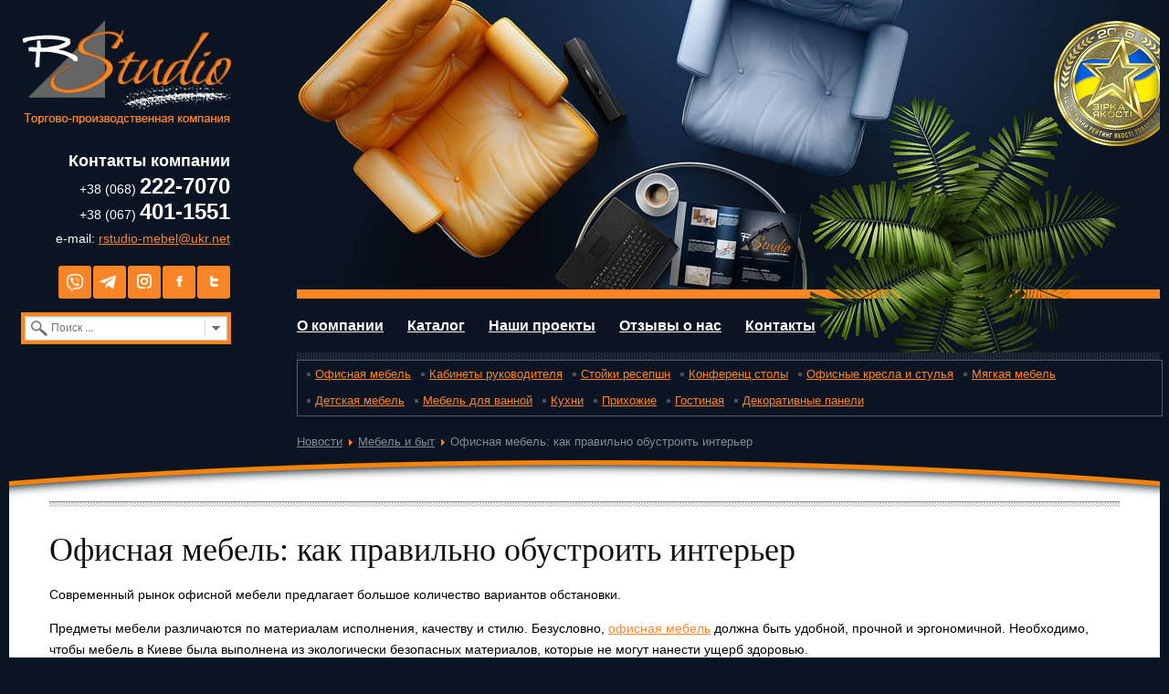

--- FILE ---
content_type: text/html; charset=utf-8
request_url: https://www.r-studio.kiev.ua/mebel-i-byt/ofisnaya-mebel-kak-pravilno-obustroit-interer
body_size: 9448
content:
<!DOCTYPE html>
<html xmlns:og="http://ogp.me/ns#"  lang="ru-ru" >
<head>
  <meta property="og:locale" content="ru_RU" />
  <meta property="og:title" content="Офисная мебель: как правильно обустроить интерьер" />
  <meta property="og:description" content="Данная статья посвящена правильному дизайнерскому решению обустройства современного офиса. Сколько ошибок мы совершаем при меблировании офиса." />
  <meta property="og:type" content="article" />
  <meta property="og:url" content="https://www.r-studio.kiev.ua/mebel-i-byt/ofisnaya-mebel-kak-pravilno-obustroit-interer" />
  <meta property="og:site_name" content="ООО Р-Студио" />
<meta name="description" content="Данная статья посвящена правильному дизайнерскому решению обустройства современного офиса. Сколько ошибок мы совершаем при меблировании офиса." />
<link href="/mebel-i-byt/ofisnaya-mebel-kak-pravilno-obustroit-interer" rel="canonical" />

				<!--favicon_mix-->
				<link rel="shortcut icon" href="/favicon.ico" type="image/vnd.microsoft.icon" />		
				<link rel="apple-touch-icon" sizes="57x57" href="/templates/r-studio-2015/images/favicon/apple-icon-57x57.png">
				<link rel="apple-touch-icon" sizes="60x60" href="/templates/r-studio-2015/images/favicon/apple-icon-60x60.png">
				<link rel="apple-touch-icon" sizes="72x72" href="/templates/r-studio-2015/images/favicon/apple-icon-72x72.png">
				<link rel="apple-touch-icon" sizes="76x76" href="/templates/r-studio-2015/images/favicon/apple-icon-76x76.png">
				<link rel="apple-touch-icon" sizes="114x114" href="/templates/r-studio-2015/images/favicon/apple-icon-114x114.png">
				<link rel="apple-touch-icon" sizes="120x120" href="/templates/r-studio-2015/images/favicon/apple-icon-120x120.png">
				<link rel="apple-touch-icon" sizes="144x144" href="/templates/r-studio-2015/images/favicon/apple-icon-144x144.png">
				<link rel="apple-touch-icon" sizes="152x152" href="/templates/r-studio-2015/images/favicon/apple-icon-152x152.png">
				<link rel="apple-touch-icon" sizes="180x180" href="/templates/r-studio-2015/images/favicon/apple-icon-180x180.png">
				<link rel="icon" type="image/png" sizes="192x192"  href="/templates/r-studio-2015/images/favicon/android-icon-192x192.png">
				<link rel="icon" type="image/png" sizes="32x32" href="/templates/r-studio-2015/images/favicon/favicon-32x32.png">
				<link rel="icon" type="image/png" sizes="96x96" href="/templates/r-studio-2015/images/favicon/favicon-96x96.png">
				<link rel="icon" type="image/png" sizes="16x16" href="/templates/r-studio-2015/images/favicon/favicon-16x16.png">
				<link rel="manifest" href="/templates/r-studio-2015/images/favicon/manifest.json">
				<meta name="msapplication-TileColor" content="#ffffff">
				<meta name="msapplication-TileImage" content="/templates/r-studio-2015/images/favicon/ms-icon-144x144.png">
				<meta name="theme-color" content="#ffffff">	
	
	
		        	<meta name="viewport" content="width=device-width, initial-scale=1, maximum-scale=2.0">
	      <base href="https://www.r-studio.kiev.ua/mebel-i-byt/ofisnaya-mebel-kak-pravilno-obustroit-interer" />
  <meta http-equiv="content-type" content="text/html; charset=utf-8" />
  <meta name="rights" content="ООО Р-Студио" />
  <title>Офисная мебель: как правильно обустроить интерьер</title>
  <link href="https://www.r-studio.kiev.ua/images/favicon.ico" rel="shortcut icon" type="image/vnd.microsoft.icon" />
  <link href="/favicon.ico" rel="shortcut icon" type="image/vnd.microsoft.icon" />
  <link rel="stylesheet" href="/cache/gk/8d8dbbdf9346673cdf1ca6307053efc4.css.php" type="text/css" />
  <link rel="stylesheet" href="/modules/mod_universal_ajaxlivesearch/cache/158-langru-RU/fdac12e114c9981df0abfab6f2cd7ebd.css" type="text/css" />
  <style type="text/css">
.childcontent .gkcol { width: 200px; }@media screen and (max-width: 768px) {
	    	#k2Container .itemsContainer { width: 100%!important; } 
	    	.cols-2 .column-1,
	    	.cols-2 .column-2,
	    	.cols-3 .column-1,
	    	.cols-3 .column-2,
	    	.cols-3 .column-3,
	    	.demo-typo-col2,
	    	.demo-typo-col3,
	    	.demo-typo-col4 {width: 100%; }
	    	}#gkContentWrap { width: 100%; }
.gkPage { max-width: 1440px; }

  </style>
  <script src="/media/system/js/mootools-core.js" type="text/javascript"></script>
  <script src="/media/system/js/core.js" type="text/javascript"></script>
  <script src="/media/system/js/modal.js" type="text/javascript"></script>
  <script src="//ajax.googleapis.com/ajax/libs/jquery/1.8/jquery.min.js" type="text/javascript"></script>
  <script src="/media/k2/assets/js/k2.noconflict.js" type="text/javascript"></script>
  <script src="/components/com_k2/js/k2.js" type="text/javascript"></script>
  <script src="/media/system/js/caption.js" type="text/javascript"></script>
  <script src="/components/com_rsform/assets/js/script.js" type="text/javascript"></script>
  <script src="/media/system/js/mootools-more.js" type="text/javascript"></script>
  <script src="https://www.r-studio.kiev.ua/templates/r-studio-2015/js/modernizr.js" type="text/javascript"></script>
  <script src="https://www.r-studio.kiev.ua/templates/r-studio-2015/js/gk.scripts.js" type="text/javascript"></script>
  <script src="https://www.r-studio.kiev.ua/templates/r-studio-2015/js/gk.menu.js" type="text/javascript"></script>
  <script src="https://www.r-studio.kiev.ua/templates/r-studio-2015/js/scrollreveal.js" type="text/javascript"></script>
  <script src="https://www.r-studio.kiev.ua/templates/r-studio-2015/js/prefixfree.js" type="text/javascript"></script>
  <script src="/modules/mod_universal_ajaxlivesearch/engine/dojo.js" type="text/javascript"></script>
  <script src="https://ajax.googleapis.com/ajax/libs/dojo/1.6/dojo/dojo.xd.js" type="text/javascript"></script>
  <script src="/modules/mod_universal_ajaxlivesearch/cache/158-langru-RU/0e971cfc46169e6a0c385638c267aafa.js" type="text/javascript"></script>
  <script type="text/javascript">

		window.addEvent('domready', function() {

			SqueezeBox.initialize({});
			SqueezeBox.assign($$('a.modal'), {
				parse: 'rel'
			});
		});var K2SitePath = '/';window.addEvent('load', function() {
				new JCaption('img.caption');
			});
 $GKMenu = { height:false, width:false, duration: 500 };
$GK_TMPL_URL = "https://www.r-studio.kiev.ua/templates/r-studio-2015";

$GK_URL = "https://www.r-studio.kiev.ua/";

  dojo.addOnLoad(function(){
      document.search = new AJAXSearchsimple({
        id : '158',
        node : dojo.byId('offlajn-ajax-search158'),
        searchForm : dojo.byId('search-form158'),
        textBox : dojo.byId('search-area158'),
        suggestBox : dojo.byId('suggestion-area158'),
        searchButton : dojo.byId('ajax-search-button158'),
        closeButton : dojo.byId('search-area-close158'),
        searchCategories : dojo.byId('search-categories158'),
        productsPerPlugin : 5,
        dynamicResult : '0',
        searchRsWidth : 400,
        searchImageWidth : '50',
        minChars : 2,
        searchBoxCaption : 'Поиск ...',
        noResultsTitle : 'Результаты (0)',
        noResults : 'Ничего не найдено по запросу!',
        searchFormUrl : '/index.php',
        enableScroll : '1',
        showIntroText: '1',
        scount: '10',
        lang: 'mebel-i-byt',
        stext: 'Результатов не найдено?',
        moduleId : '158',
        resultAlign : '0',
        targetsearch: '3',
        linktarget: '0',
        keypressWait: '500',
        catChooser : 1,
        searchResult : 1,
        seemoreEnabled : 1,
        seemoreAfter : 30,
        keywordSuggestion : '0',
        seeMoreResults : 'Посмотреть больше результатов ...',
        resultsPerPage : '4',
        resultsPadding : '10',
        controllerPrev : 'PREV',
        controllerNext : 'NEXT',
        fullWidth : '1',
        resultImageWidth : '50',
        resultImageHeight : '70',
        showCat : '1'
      })
    });
  </script>
  <link rel="apple-touch-icon" href="https://www.r-studio.kiev.ua/templates/r-studio-2015/images/touch-device.png">
  <link rel="apple-touch-icon-precomposed" href="https://www.r-studio.kiev.ua/templates/r-studio-2015/images/touch-device.png">

    <link rel="stylesheet" href="https://www.r-studio.kiev.ua/templates/r-studio-2015/css/small.desktop.css" media="(max-width: 1440px)" />
<link rel="stylesheet" href="https://www.r-studio.kiev.ua/templates/r-studio-2015/css/tablet.css" media="(max-width: 1024px)" />
<link rel="stylesheet" href="https://www.r-studio.kiev.ua/templates/r-studio-2015/css/small.tablet.css" media="(max-width: 820px)" />
<link rel="stylesheet" href="https://www.r-studio.kiev.ua/templates/r-studio-2015/css/mobile.css" media="(max-width: 580px)" />

<!--[if IE 9]>
<link rel="stylesheet" href="https://www.r-studio.kiev.ua/templates/r-studio-2015/css/ie/ie9.css" type="text/css" />
<![endif]-->

<!--[if IE 8]>
<link rel="stylesheet" href="https://www.r-studio.kiev.ua/templates/r-studio-2015/css/ie/ie8.css" type="text/css" />
<![endif]-->

<!--[if lte IE 7]>
<link rel="stylesheet" href="https://www.r-studio.kiev.ua/templates/r-studio-2015/css/ie/ie7.css" type="text/css" />
<![endif]-->

<!--[if lte IE 9]>
<script type="text/javascript" src="https://www.r-studio.kiev.ua/templates/r-studio-2015/js/ie.js"></script>
<![endif]-->

<!--[if (gte IE 6)&(lte IE 8)]>
<script type="text/javascript" src="https://www.r-studio.kiev.ua/templates/r-studio-2015/js/respond.js"></script>
<script type="text/javascript" src="https://www.r-studio.kiev.ua/templates/r-studio-2015/js/selectivizr.js"></script>
<script type="text/javascript" src="http://html5shim.googlecode.com/svn/trunk/html5.js"></script>
<![endif]-->	 	
	
<!-- Global site tag (gtag.js) - Google Analytics -->
<script async src="https://www.googletagmanager.com/gtag/js?id=UA-18970646-3"></script>
<script>
  window.dataLayer = window.dataLayer || []; 
  function gtag(){dataLayer.push(arguments);}
  gtag('js', new Date());

  gtag('config', 'UA-18970646-3');
</script>


<script>(function(d, s, id) {
  var js, fjs = d.getElementsByTagName(s)[0];
  if (d.getElementById(id)) return;
  js = d.createElement(s); js.id = id;
  js.src = "//connect.facebook.net/ru_RU/sdk.js#xfbml=1&version=v2.5";
  fjs.parentNode.insertBefore(js, fjs);
}(document, 'script', 'facebook-jssdk'));</script>


<!-- Комментарии VK -->	
<!--script type="text/javascript" src="//vk.com/js/api/openapi.js?139"></script-->
<!--script type="text/javascript">
  VK.init({apiId: 5858195, onlyWidgets: true});
</script-->

	
<!-- GoogleAnalytics -->	
<script>
  (function(i,s,o,g,r,a,m){i['GoogleAnalyticsObject']=r;i[r]=i[r]||function(){
  (i[r].q=i[r].q||[]).push(arguments)},i[r].l=1*new Date();a=s.createElement(o),
  m=s.getElementsByTagName(o)[0];a.async=1;a.src=g;m.parentNode.insertBefore(a,m)
  })(window,document,'script','https://www.google-analytics.com/analytics.js','ga');

  ga('create', 'UA-18970646-3', 'auto');
  ga('send', 'pageview');

</script>	
<!-- END GoogleAnalytics -->

					
					
</head>
<body data-tablet-width="1024" data-mobile-width="580" data-zoom-size="150">	

		
<div id="fb-root"></div>

         
     		
    <header id="gkHeader" class="nobreadcrumb">
    	
        <div class="inDexPusto nomobile notablet"></div>
        <div class="gkPage">
			
            <div class="LeftIndexColumTop">
				
          <div id="logo">
	     <a href="https://www.r-studio.kiev.ua/" id="gkLogo" title="«R-Studio» | Главная">
	        <img src="https://www.r-studio.kiev.ua/images/logo.jpg" alt=" ООО Р-Студио " />
	     </a>
     </div>
     <div class="clear"></div>
                     
                                	

<div class="custom  contact-header">

	<div class="cont_top">
<p class="htop"><span class="cont_comp">Контакты компании</span></p>
<p>+38 (068) <span class="cont_tel2">222-7070</span></p>
<p>+38 (067) <span class="cont_tel1">401-1551</span></p>
<p class="mailtop">e-mail: <span id="cloak76132">Этот адрес электронной почты защищен от спам-ботов. У вас должен быть включен JavaScript для просмотра.</span><script type='text/javascript'>
 //<!--
 document.getElementById('cloak76132').innerHTML = '';
 var prefix = '&#109;a' + 'i&#108;' + '&#116;o';
 var path = 'hr' + 'ef' + '=';
 var addy76132 = 'rst&#117;d&#105;&#111;-m&#101;b&#101;l' + '&#64;';
 addy76132 = addy76132 + '&#117;kr' + '&#46;' + 'n&#101;t';
 document.getElementById('cloak76132').innerHTML += '<a ' + path + '\'' + prefix + ':' + addy76132 + '\'>' + addy76132+'<\/a>';
 //-->
 </script></p>
</div>	
</div>

                 				
			
				<div class="clear"></div>
				<div id="social-panel" class="social-panel-wr">
					<div class="cont_top">
						<nav id="social">
							<ul id="social-links">								
																																<li><a href="viber://chat?number=%380674011551" title="Viber" id="Viber"><span></span></a></li>						
								
								<li><a href="tg://resolve?domain=rstudio_mebel" title="Telegram" id="Telegram"><span></span></a></li>						
								<li><a rel="nofollow" href="https://www.instagram.com/rstudio.mebel/" title="Instagram" id="Instagram" target="_blank"><span></span></a></li>			
								<li><a rel="nofollow" href="https://www.facebook.com/OOORSTUDIO" title="Facebook" id="facebook" target="_blank"><span></span></a></li>
								<li><a rel="nofollow" href="https://twitter.com/Pikalenko" title="Twitter" id="twitter" target="_blank"><span></span></a></li>
							</ul>
						</nav>					
					</div>				
				</div>

                <!-- jot search-site s style="xhtml" -->
                					<div class="clear"></div>
                    <div class="wrap-search-site">
                                  
<div id="offlajn-ajax-search158">
  <div class="offlajn-ajax-search-container">
  <form id="search-form158" action="/search" method="get" onSubmit="return false;">
    <div class="offlajn-ajax-search-inner">
    <div class="category-chooser"><div class="arrow"></div></div>            <input type="text" name="searchword" id="search-area158" value="" autocomplete="off" />
        <input type="text" name="searchwordsugg" id="suggestion-area158" value="" autocomplete="off" />
        <input type="hidden" name="option" value="com_search" />
              <div id="search-area-close158"></div>
      <div id="ajax-search-button158"><div class="magnifier"></div></div>
      <div class="ajax-clear"></div>
    </div>
  </form>
  <div class="ajax-clear"></div>
  </div>
        <div id="search-categories158">
      <div class="search-categories-inner">
        <div id="search-category-417" class="">Поиск - Категории</div><div id="search-category-418" class="">Поиск - Контакты</div><div id="search-category-419" class="">Поиск в статьях</div><div id="search-category-420" class="">Поиск - Ленты новостей</div><div id="search-category-421" class="">Поиск - Ссылки</div><div id="search-category-10009" class="selected">Поиск по Каталогу</div><div id="search-category-10229" class=" last">Search - Fieldsattachment Advanced search</div>      </div>
    </div>
    </div>
<div class="ajax-clear"></div>
<svg style="position:absolute" height="0" width="0"><filter id="searchblur"><feGaussianBlur in="SourceGraphic" stdDeviation="3"/></filter></svg>

                    </div>    
                       
                <!-- jot search-site e -->  
                
                                	

<div class="custom  nomobile notablet">

	<div class="icotop">
<ul class="miniMenu">
<li class="select"><a href="/" id="homebutton" title="Главная"><img src="/templates/r-studio/images/m1.gif" style="border: 0;" height="12" border="0" width="11" /></a></li>
<li><a href="mailto:rstudio-mebel@ukr.net"> <img src="/templates/r-studio/images/m2.gif" style="border: 0;" height="12" border="0" width="11" /> </a></li>
<li><a href="/sitemap"> <img src="/templates/r-studio/images/theTree.gif" style="border: 0;" height="12" border="0" width="9" /> </a></li>
</ul>
</div>	
</div>
   
                           
            
            </div>
            
        	<div class="RightIndexColumTop">
                                  <div id="gkMainMenu" class="gkMenuClassic">
                         <nav id="gkExtraMenu" class="gkMenu">
<ul class="gkmenu level0"><li  class="first"><div class="decoration-left"><a href="/about"  class=" first" id="menu101"  >О компании</a></div><div class="decoration-right"></div></li><li ><div class="decoration-left"><a href="/products"  id="menu115"  >Каталог</a></div><div class="decoration-right"></div></li><li ><div class="decoration-left"><a href="/projects"  id="menu113"  >Наши проекты</a></div><div class="decoration-right"></div></li><li ><div class="decoration-left"><a href="/sistemnye/gallery"  id="menu273"  >Отзывы о нас</a></div><div class="decoration-right"></div></li><li  class="last"><div class="decoration-left"><a href="/contacts"  class=" last" id="menu117"  >Контакты</a></div><div class="decoration-right"></div></li></ul>
</nav>                 </div>
                                  
                                  <div id="gkMobileMenu" class="gkPage"> <i id="mobile-menu-toggler" class="fa fa-bars"></i>
                     <label for="mobileMenu">Menu: </label>
                     <select name="mobileMenu" id="mobileMenu" onChange="window.location.href=this.value;">
                         <option  value="/about">О компании</option><option  value="/products">Каталог</option><option  value="/projects">Наши проекты</option><option  value="/sistemnye/gallery">Отзывы о нас</option><option  value="/contacts">Контакты</option>                     </select>
                 </div>
                     
                 
					
                 <div class="podMenu">
                 	
<ul class="menu">
<li class="item-129"><div class="decoration-left"><a href="/products/office" >Офисная мебель</a></div><div class="decoration-right"></div></li><li class="item-130"><div class="decoration-left"><a href="/products/boss" >Кабинеты руководителя</a></div><div class="decoration-right"></div></li><li class="item-131"><div class="decoration-left"><a href="/products/reception" >Стойки ресепшн</a></div><div class="decoration-right"></div></li><li class="item-132"><div class="decoration-left"><a href="/products/conference" >Конференц столы</a></div><div class="decoration-right"></div></li><li class="item-360"><div class="decoration-left"><a href="/products/kresla-i-stulya" >Офисные кресла и стулья</a></div><div class="decoration-right"></div></li><li class="item-359"><div class="decoration-left"><a href="/products/myagkaya-mebel" >Мягкая мебель</a></div><div class="decoration-right"></div></li><li class="item-135"><div class="decoration-left"><a href="/products/children" >Детская мебель</a></div><div class="decoration-right"></div></li><li class="item-194"><div class="decoration-left"><a href="/products/bedroom" >Мебель для ванной</a></div><div class="decoration-right"></div></li><li class="item-136"><div class="decoration-left"><a href="/products/mebel_dlya_kuchni" >Кухни</a></div><div class="decoration-right"></div></li><li class="item-133"><div class="decoration-left"><a href="/products/lobby" >Прихожие</a></div><div class="decoration-right"></div></li><li class="item-134"><div class="decoration-left"><a href="/products/lounge" >Гостиная</a></div><div class="decoration-right"></div></li><li class="item-361"><div class="decoration-left"><a href="/products/dekorativnye-paneli" >Декоративные панели</a></div><div class="decoration-right"></div></li></ul>

                 </div>    
                 <div class="clear"></div> 
				    

                                <div id="lineStatus">
                    <div id="gkBreadcrumb">
                            
<div class="breadcrumbs">
<a href="/stati-i-novosti/" class="pathway">Новости</a> <img src="/media/system/images/arrow.png" alt=""  /> <a href="/stati-i-novosti/mebel-i-byt/" class="pathway">Мебель и быт</a> <img src="/media/system/images/arrow.png" alt=""  /> <span>Офисная мебель: как правильно обустроить интерьер</span></div>

                    </div>
                </div>
                            
            </div>

        </div>
        
        
        
        <div id="gkHeaderTop">
        
		</div>	
		
		<div id="gkHeaderNav">
			<div class="gkPage">	
                 
                 	    	</div>
    	</div>

    	

    	    </header>

	<div id="gkPageContent">
    	<div class="gkPage">
	    	<div id="gkContent">					
				<div id="gkContentWrap">
										
										
						
					
					<section id="gkMainbody">
													<div class="item-page">

	<h1>Офисная мебель: как правильно обустроить интерьер</h1>








<p>Современный рынок офисной мебели предлагает большое количество вариантов обстановки.</p>
 
<p>Предметы мебели различаются по материалам исполнения, качеству и стилю. Безусловно, <a href="/products/office">офисная мебель</a> должна быть удобной, прочной и эргономичной. Необходимо, чтобы мебель в Киеве была выполнена из экологически безопасных материалов, которые не могут нанести ущерб здоровью.<br />Купить мебель нужно так, чтобы дизайн не был слишком вычурным. Предметы простого дизайна установить значительно проще. А, значит, можно сэкономить на оформлении помещения. Наиболее часть встречаются такие материалы изготовления, как МДФ и ДСП. Массивное дерево стоит довольно дорого, поэтому ее лучше приобрести в <a href="/products/boss">кабинет руководителя</a>. Дерево – безопасный и экологически чистый материал, но требует достаточно тщательного ухода. Если не ухаживать за деревянными изделиями, они быстро портятся и теряют презентабельный вид.<br />Совершенно особая статья расходов – это мягкая мебель в Киеве для офиса. Диван для офиса выполняет самые разные функции. Для кабинета директора уместно изделие с обивкой из натуральной кожи. Зону отдыха желательно оснастить мягкой мебелью. Для приемной или зоны ожидания желательно купить диван для офиса с практичной обивкой из экокожи и с наполнением из пенополиуретана или латекса. Дешевый наполнитель из поролона совершенно не годится, потому что он изнашивается достаточно быстро. Рассмотрим более подробно требования к отдельным предметам мебели.</p>
<h2>Столы</h2>
<p>Нужно, чтобы столы были прочными и устойчивыми. Для отделов удобным вариантом являются рабочие станции. Это несколько соединенных между собой рабочих мест, что позволяет удобно решить пространство в небольшом помещении. Столы могут иметь стандартную прямоугольную или эргономичную криволинейную, форму.</p>
<h3>Шкафы</h3>
<p>Главное, что они полностью должны отвечать своему предназначению. Для хранения документов хорошо подойдут застекленные шкафы классического дизайна или легковесные стеллажи. Кстати, двусторонний стеллаж отлично подойдет для разделения помещения на зоны.<br />Тумбы<br />Прекрасная вспомогательная мебель для хранения документации и канцелярских принадлежностей. Неплохо, если тумба мобильна (оснащена колесиками).</p>
<h4>Стулья и кресла</h4>
<p>Главное для них – устойчивость, удобное сидение, а также высокая спинка. Наилучший вариант – средняя степень жесткости, что позволяет сохранить правильную осанку.<br />Если подобрать мебель в специализированном салоне или интернет-магазине не удается, целесообразно приобрести мебель на заказ. Это несколько дороже, чем мебельный набор, зато вы получите именно то, что вам необходимо, без компромиссов.</p>
	

<div class="clr"></div>
<!--div class="soc_block">
	<div class="k2-soc-h">Понравилось? Расскажите друзьям:</div>
	<div class="itemSocButtonWrap">
		<script type="text/javascript" src="//yastatic.net/es5-shims/0.0.2/es5-shims.min.js" charset="utf-8"></script>
		<script type="text/javascript" src="//yastatic.net/share2/share.js" charset="utf-8"></script>
		<div class="ya-share2" data-services="facebook,vkontakte,twitter,gplus,odnoklassniki,moimir"></div>	
	</div>
</div>  
<div class="clr"></div-->
              
<!-- Комментарии ВК и FB -->
<div class="row sos-bottom-wrap">
	<div class="nspCol2 sos-bottom-block subCategoryContainer">
		<div class="wrap_comment_fb">
			<div class="comment_fb"> 
				<div class="fb-comments" data-href="https://www.r-studio.kiev.ua//mebel-i-byt/ofisnaya-mebel-kak-pravilno-obustroit-interer" data-numposts="10">
				</div>
			</div>
		</div>
	</div> 
	<!--div class="nspCol2 sos-bottom-block subCategoryContainer">

          	<div class="wrap_comment_vk">
            	<div class="comment_vk">
                	
                    <div id="vk_comments"></div>
                    <script type="text/javascript">
                    VK.Widgets.Comments("vk_comments", {limit: 10, attach: "*"});
                    </script>

                </div>
            </div>	
	</div--> 
</div>
<div class="clr"></div>
                        



											</section>
					
									</div>
				
					    	</div>
            
		</div>
	</div>
    
    
	<div id="gkPageContent-ModuleBottom">
    	<div class="gkPage">
        <div class="Connent">
        	<div id="gkContentWrap"> 
            
			                
             
            <div class="clear"></div>      
            
			                
                   
            <div class="clear"></div>              
        
			                
               
            <div class="clear"></div>
        	
            </div>
        <div id="gkContentWrap">
        	<div class="item-page_bottom7">&nbsp;</div>
        </div>
        <div class="botDugaBod"></div>
    	</div>
        </div>
    </div>
    
        <section id="gkBottom4" >
    	    		<div class="box  gkmod-1"><div class="content gkPage">
<ul class="menu">
<li class="item-118"><div class="decoration-left"><a href="/" >Главная</a></div><div class="decoration-right"></div></li><li class="item-120"><div class="decoration-left"><a href="/products/office" >Офисная мебель</a></div><div class="decoration-right"></div></li><li class="item-121"><div class="decoration-left"><a href="/products/boss" > Кабинеты руководителя</a></div><div class="decoration-right"></div></li><li class="item-122"><div class="decoration-left"><a href="/products/reception" >Стойки ресепшн</a></div><div class="decoration-right"></div></li><li class="item-123"><div class="decoration-left"><a href="/products/conference" >Конференц столы</a></div><div class="decoration-right"></div></li><li class="item-125"><div class="decoration-left"><a href="/products/lobby" >Прихожие</a></div><div class="decoration-right"></div></li><li class="item-126"><div class="decoration-left"><a href="/products/lounge" >Гостиная</a></div><div class="decoration-right"></div></li><li class="item-127"><div class="decoration-left"><a href="/products/children" >Детская мебель</a></div><div class="decoration-right"></div></li><li class="item-195"><div class="decoration-left"><a href="/products/bedroom" >Мебель для ванной</a></div><div class="decoration-right"></div></li><li class="item-128"><div class="decoration-left"><a href="/products/mebel_dlya_kuchni" >Кухни</a></div><div class="decoration-right"></div></li><li class="item-251"><div class="decoration-left"><a href="/sitemap" >Карта сайта</a></div><div class="decoration-right"></div></li></ul>
</div></div>
    	        
    </section>
        
        <section id="gkBottom5">
    	<div class="gkCols6 gkPage">    		<div class="box counter_wrap gkmod-2"><div class="content">

<div class="custom counter_wrap">

	<p>Интернет магазин мебели <a href="https://comfort-space.com.ua/">Comfort Space</a>™</p>	
</div>
</div></div><div class="box contakt_footer gkmod-2"><div class="content">

<div class="custom contakt_footer">

	<div class="wrap_data-contakt_footer">
<p class="htop"><span class="cont_comp">Контакты компании</span></p>
<p>+38 (068) <span class="cont_tel2">222-7070</span></p>
<p>+38 (067) <span class="cont_tel1">401-1551</span></p>
<p class="mailtop">e-mail: <span id="cloak25016">Этот адрес электронной почты защищен от спам-ботов. У вас должен быть включен JavaScript для просмотра.</span><script type='text/javascript'>
 //<!--
 document.getElementById('cloak25016').innerHTML = '';
 var prefix = '&#109;a' + 'i&#108;' + '&#116;o';
 var path = 'hr' + 'ef' + '=';
 var addy25016 = 'rst&#117;d&#105;&#111;-m&#101;b&#101;l' + '&#64;';
 addy25016 = addy25016 + '&#117;kr' + '&#46;' + 'n&#101;t';
 document.getElementById('cloak25016').innerHTML += '<a ' + path + '\'' + prefix + ':' + addy25016 + '\'>' + addy25016+'<\/a>';
 //-->
 </script></p>
</div>	
</div>
</div></div>
    	</div>    </section>
        
        
       	
<gavern:social>
<div id="gkfb-root"></div>
<script type="text/javascript">

//<![CDATA[
   	window.fbAsyncInit = function() {
		FB.init({ appId: '100001216130524', 
			status: true, 
			cookie: true,
			xfbml: true,
			oauth: true
		});
   		    
	  		};
    //      
   window.addEvent('load', function(){
        (function(){
                if(!document.getElementById('fb-root')) {
                     var root = document.createElement('div');
                     root.id = 'fb-root';
                     document.getElementById('gkfb-root').appendChild(root);
                     var e = document.createElement('script');
                 e.src = document.location.protocol + '//connect.facebook.net/ru-RU/all.js';
                     e.async = true;
                 document.getElementById('fb-root').appendChild(e);   
                }
        }());
    }); 
    //]]>
</script>
</gavern:social>

<!-- +1 button -->
<gavern:social>
<script type="text/javascript">
  window.___gcfg = {lang: 'ru-RU'};
  (function() {
    var po = document.createElement('script'); po.type = 'text/javascript'; po.async = true;
    po.src = 'https://apis.google.com/js/plusone.js';
    var s = document.getElementsByTagName('script')[0]; s.parentNode.insertBefore(po, s);
  })();
</script>
</gavern:social>

<!-- twitter -->
          <script type="text/javascript" src="//platform.twitter.com/widgets.js"></script>
     

<!-- Pinterest script --> 
<gavern:social>
<script type="text/javascript" src="//assets.pinterest.com/js/pinit.js"></script>

</gavern:social>
   	    
        <!-- jot person s style="xhtml" -->
         
        <!-- jot person e -->
   		
	
	
	<script type="text/javascript">
		if(window.getSize().x > 600) {
			document.getElements('.parallax .header').setProperty('data-scroll-reveal', 'enter bottom and move 100px over 0.75s').addClass('scroll-revealed');
			
			window.scrollReveal = new scrollReveal();
		}
	</script>
	

</body>
</html>

--- FILE ---
content_type: text/css
request_url: https://www.r-studio.kiev.ua/cache/gk/8d8dbbdf9346673cdf1ca6307053efc4.css.php
body_size: 32750
content:
/* FILE: /media/system/css/modal.css */
 #sbox-overlay{position:absolute;background-color:#000;left:0px;top:0px;}#sbox-window{position:absolute;background-color:#fff;text-align:left;overflow:visible;padding:10px;-moz-border-radius:3px;-webkit-border-radius:3px;border-radius:3px;}#sbox-window[aria-hidden=true],#sbox-overlay[aria-hidden=true]{display:none;}#sbox-btn-close{position:absolute;width:30px;height:30px;right:-15px;top:-15px;background:url('/media/system/images/modal/closebox.png') no-repeat center;border:none;}.sbox-loading #sbox-content{background-image:url('/media/system/images/modal/spinner.gif');background-repeat:no-repeat;background-position:center;}#sbox-content{clear:both;overflow:auto;background-color:#fff;height:100%;width:100%;}.sbox-content-image#sbox-content{overflow:visible;}#sbox-image{display:block;}.sbox-content-image img{display:block;width:100%;height:100%;}.sbox-content-iframe#sbox-content{overflow:visible;}.body-overlayed{overflow:hidden;}.body-overlayed embed,.body-overlayed object,.body-overlayed select{visibility:hidden;}#sbox-window embed,#sbox-window object,#sbox-window select{visibility:visible;}#sbox-window.shadow{-webkit-box-shadow:0 0 10px rgba(0,0,0,0.7);-moz-box-shadow:0 0 10px rgba(0,0,0,0.7);box-shadow:0 0 10px rgba(0,0,0,0.7);}.sbox-bg{position:absolute;width:33px;height:40px;}.sbox-bg-n{left:0;top:-40px;width:100%;background:url('/media/system/images/modal/bg_n.png') repeat-x;}.sbox-bg-ne{right:-33px;top:-40px;background:url('/media/system/images/modal/bg_ne.png') no-repeat;}.sbox-bg-e{right:-33px;top:0;height:100%;background:url('/media/system/images/modal/bg_e.png') repeat-y;}.sbox-bg-se{right:-33px;bottom:-40px;background:url('/media/system/images/modal/bg_se.png') no-repeat;}.sbox-bg-s{left:0;bottom:-40px;width:100%;background:url('/media/system/images/modal/bg_s.png') repeat-x;}.sbox-bg-sw{left:-33px;bottom:-40px;background:url('/media/system/images/modal/bg_sw.png') no-repeat;}.sbox-bg-w{left:-33px;top:0;height:100%;background:url('/media/system/images/modal/bg_w.png') repeat-y;}.sbox-bg-nw{left:-33px;top:-40px;background:url('/media/system/images/modal/bg_nw.png') no-repeat;}@-moz-document url-prefix(){.body-overlayed{overflow:visible;}}

/* FILE: /templates/r-studio-2015/css/k2.css */
  a:active,a:focus{outline:0;}img{border:none;}#k2Container{padding:0 0 30px;}body.contentpane #k2Container{padding:16px;}.k2Padding{padding:4px;}.clr{clear:both;height:0;line-height:0;display:block;float:none;padding:0;margin:0;border:none;}.even{padding:2px;}.odd{padding:2px;}div.k2FeedIcon{padding:4px 8px;}div.k2FeedIcon a,div.k2FeedIcon a:hover{display:block;float:right;margin:0;padding:0;width:16px;height:16px;background:url('/templates/r-studio-2015/images/fugue/feed.png') no-repeat 50% 50%;}div.k2FeedIcon a span,div.k2FeedIcon a:hover span{display:none;}.itemRatingForm{display:block;vertical-align:middle;line-height:25px;float:left;}.itemRatingLog{font-size:11px;margin:0;padding:0 0 0 4px;float:left;}div.itemRatingForm .formLogLoading{background:url('/templates/r-studio-2015/images/k2/loading.gif') no-repeat left center;height:25px;padding:0 0 0 20px;}.itemRatingList,.itemRatingList a:hover,.itemRatingList .itemCurrentRating{background:transparent url('/templates/r-studio-2015/images/k2/star.png') left -1000px repeat-x;}.itemRatingList{position:relative;float:left;width:125px;height:25px;overflow:hidden;list-style:none;margin:0;padding:0;background-position:left top;}.itemRatingList li{display:inline;background:none;padding:0;}.itemRatingList a,.itemRatingList .itemCurrentRating{position:absolute;top:0;left:0;text-indent:-1000px;height:25px;line-height:25px;outline:none;overflow:hidden;border:none;cursor:pointer;}.itemRatingList a:hover{background-position:left bottom;}.itemRatingList a.one-star{width:20%;z-index:6;}.itemRatingList a.two-stars{width:40%;z-index:5;}.itemRatingList a.three-stars{width:60%;z-index:4;}.itemRatingList a.four-stars{width:80%;z-index:3;}.itemRatingList a.five-stars{width:100%;z-index:2;}.itemRatingList .itemCurrentRating{z-index:1;background-position:0 center;margin:0;padding:0;}span.siteRoot{display:none;}.smallerFontSize{font-size:100%;line-height:inherit;}.largerFontSize{font-size:150%;line-height:140%;}.recaptchatable .recaptcha_image_cell,#recaptcha_table{background-color:#fff !important;}#recaptcha_table{border-color:#ccc !important;}#recaptcha_response_field{border-color:#ccc !important;background-color:#fff !important;}.clearList{display:none;float:none;clear:both;}.lastItem{border:none;}.k2Avatar img{display:block;float:left;background:#fff;border:1px solid #ccc;padding:2px;margin:2px 4px 4px 0;}div.k2Pagination{padding:8px;margin:24px 0 4px 0;text-align:center;color:#999;}div.k2Pagination ul{text-align:center;}div.k2Pagination ul li{display:inline;}div.itemIsFeatured,div.catItemIsFeatured,div.userItemIsFeatured{background:url('/templates/r-studio-2015/images/system/featuredItem.png') no-repeat 100% 0;}a.itemPrintThisPage{display:block;width:160px;margin:4px auto 16px;padding:4px;background:#F7FAFE;border:1px solid #ccc;text-align:center;color:#555;font-size:13px;}a.itemPrintThisPage:hover{background:#eee;text-decoration:none;}div.itemView{padding:8px 0 24px 0;margin:0 0 0 0;}span.itemEditLink{float:right;display:block;padding:4px 0;margin:0;width:120px;text-align:right;}span.itemEditLink a{padding:2px 12px;border:1px solid #ccc;background:#eee;text-decoration:none;font-size:11px;font-weight:normal;font-family:Arial,Helvetica,sans-serif;}span.itemEditLink a:hover{background:#ffffcc;}div.itemHeader span.itemDateCreated{color:#999;font-size:11px;}div.itemHeader h2.itemTitle{font-family:Georgia,"Times New Roman",Times,serif;font-size:32px;font-weight:normal;line-height:110%;padding:25px 0 10px 0;margin:0;}div.itemHeader h2.itemTitle span sup{font-size:12px;color:#CF1919;text-decoration:none;}div.itemHeader span.itemAuthor{display:block;padding:0;margin:0;}div.itemToolbar{padding:2px 0;margin:16px 0 0 0;border-top:1px dotted #ccc;border-bottom:1px dotted #ccc;background:#f7fafe;}div.itemToolbar ul{text-align:right;list-style:none;padding:0;margin:0;}div.itemToolbar ul li{display:inline;list-style:none;padding:0 4px 0 8px;margin:0;border-left:1px solid #ccc;text-align:center;background:none;font-size:12px;}div.itemToolbar ul > li:first-child{border:none;}div.itemToolbar ul li a{font-size:12px;font-weight:normal;}div.itemToolbar ul li a img{vertical-align:middle;}div.itemToolbar ul li a#fontDecrease{margin:0 0 0 2px;}div.itemToolbar ul li a#fontDecrease img{width:13px;height:13px;background:url('/templates/r-studio-2015/images/system/font_decrease.gif') no-repeat;}div.itemToolbar ul li a#fontIncrease{margin:0 0 0 2px;}div.itemToolbar ul li a#fontIncrease img{width:13px;height:13px;background:url('/templates/r-studio-2015/images/system/font_increase.gif') no-repeat;}div.itemToolbar ul li a#fontDecrease span,div.itemToolbar ul li a#fontIncrease span{display:none;}div.itemRatingBlock{padding:8px 0;}div.itemRatingBlock span{display:block;float:left;font-style:normal;padding:0 4px 0 0;margin:0;color:#999;}div.itemBody{padding:8px 0;margin:0;}div.itemImageBlock{padding:8px;margin:0 0 16px 0;}span.itemImage{display:block;text-align:center;margin:0 0 8px 0;}span.itemImage img{border:1px solid #ccc;padding:8px;}span.itemImageCaption{color:#666;float:left;display:block;font-size:11px;}span.itemImageCredits{color:#999;float:right;display:block;font-style:italic;font-size:11px;}div.itemIntroText{color:#444;font-size:18px;font-weight:bold;line-height:24px;padding:4px 0 12px 0;}div.itemFullText{float:left;width:100%;height:auto;}div.itemFullText h3{margin:0;padding:16px 0 4px 0;}div.spisok{background-color:#F2F2F2;float:left;height:auto;margin:20px 20% 40px 0;padding:5px 20px 20px;width:80%;}div.spisok ul{margin:5px 0 15px;padding:0 0 0 20px;}div.spisok ul li{height:auto;list-style:disc outside none;margin:0 0 10px;padding:0 0 0 5px;width:100%;}.simpleTabsContent ul{list-style:none outside none;padding:50px 20px 20px 15px;}.simpleTabsContent ul li{float:left;margin-right:30px;position:relative;width:74px;height:140px;}.simpleTabsContent .imgopron{background-image:url('/templates/r-studio-2015/css/images/ramka.png');display:block;height:56px;left:0;position:absolute;top:0;width:56px;}div.itemExtraFields{margin:16px 0 0 0;padding:8px 0 0 0;border-top:1px dotted #ddd;}div.itemExtraFields h3{margin:0;padding:0 0 8px 0;line-height:normal !important;}div.itemExtraFields ul{margin:0;padding:0;list-style:none;}div.itemExtraFields ul li{display:block;}div.itemExtraFields ul li span.itemExtraFieldsLabel{display:block;float:left;font-weight:bold;margin:0 4px 0 0;width:30%;}div.itemContentFooter{display:block;text-align:right;padding:4px;margin:16px 0 4px 0;border-top:1px solid #ddd;color:#999;}span.itemHits{float:left;}div.itemLinks{margin:16px 0;padding:0;}div.itemCategory,div.parentCategory{background:url('/templates/r-studio-2015/images/katalogPixel.gif') repeat-x scroll left bottom transparent;border-bottom:1px solid #848990;margin:auto 0;padding:0 0 10px;line-height:16px;}div.itemHeader h1.itemTitle{margin:30px 0px 0px;}div#other_images{float:left;height:auto;min-width:305px;width:60%;}.sigProWrapLeft{float:left;margin:0 0 20px 0;min-height:460px;height:auto;overflow:hidden;}.sigProWrapRight{float:left;margin:0 0 20px 0;height:auto;}#itemImageGalleryAnchor{line-height:0px;}div.itemCategory span,div.parentCategory span{font-weight:bold;color:#555;padding:0 4px 0 0;}div.itemTagsBlock{padding:4px;border-bottom:1px dotted #ccc;}div.itemTagsBlock span{font-weight:bold;color:#555;padding:0 4px 0 0;}div.itemTagsBlock ul.itemTags{list-style:none;padding:0;margin:0;display:inline;}div.itemTagsBlock ul.itemTags li{display:inline;list-style:none;padding:0 4px 0 0;margin:0;text-align:center;}div.itemAttachmentsBlock{padding:4px;border-bottom:1px dotted #ccc;}div.itemAttachmentsBlock span{font-weight:bold;color:#555;padding:0 4px 0 0;}div.itemAttachmentsBlock ul.itemAttachments{list-style:none;padding:0;margin:0;display:inline;}div.itemAttachmentsBlock ul.itemAttachments li{display:inline;list-style:none;padding:0 4px;margin:0;text-align:center;}div.itemAttachmentsBlock ul.itemAttachments li span{font-size:10px;color:#999;font-weight:normal;}div.itemAuthorBlock{background:#f7fafe;border:1px solid #ddd;margin:0 0 16px 0;padding:8px;}div.itemAuthorBlock img.itemAuthorAvatar{float:left;display:block;background:#fff;padding:4px;border:1px solid #ddd;margin:0 8px 0 0;}div.itemAuthorBlock div.itemAuthorDetails{margin:0;padding:4px 0 0 0;}div.itemAuthorBlock div.itemAuthorDetails h3.authorName{margin:0 0 4px 0;padding:0;}div.itemAuthorBlock div.itemAuthorDetails h3.authorName a{font-family:Georgia,"Times New Roman",Times,serif;font-size:16px;}div.itemAuthorBlock div.itemAuthorDetails span.itemAuthorUrl{font-weight:bold;color:#555;border-right:1px solid #ccc;padding:0 8px 0 0;margin:0 4px 0 0;}div.itemAuthorBlock div.itemAuthorDetails span.itemAuthorEmail{font-weight:bold;color:#555;}div.itemAuthorBlock div.itemAuthorDetails span.itemAuthorUrl a,div.itemAuthorBlock div.itemAuthorDetails span.itemAuthorEmail a{font-weight:normal;}div.itemAuthorLatest{margin-bottom:16px;padding:0;}div.itemRelated{margin-bottom:16px;padding:0;}div.itemRelated ul li.k2ScrollerElement{float:left;overflow:hidden;border:1px solid #ccc;padding:4px;margin:0 4px 4px 0;background:#fff;}div.itemRelated ul li.clr{clear:both;height:0;line-height:0;display:block;float:none;padding:0;margin:0;border:none;}div.itemVideoBlock{margin:0 0 16px 0;padding:16px;background:#010101 url('/templates/r-studio-2015/images/system/videoplayer-bg.gif') repeat-x bottom;}div.itemVideoBlock div.itemVideoEmbedded{text-align:center;}div.itemVideoBlock span.itemVideo{display:block;overflow:hidden;}div.itemVideoBlock span.itemVideoCaption{color:#eee;float:left;display:block;font-size:11px;font-weight:bold;width:60%;}div.itemVideoBlock span.itemVideoCredits{color:#eee;float:right;display:block;font-style:italic;font-size:11px;width:35%;text-align:right;}div.itemImageGallery{margin:0 0 16px 0;padding:0;}div.itemNavigation{padding:4px 8px;margin:0 0 24px 0;border-top:1px dotted #ccc;border-bottom:1px dotted #ccc;background:#fffff0;}div.itemNavigation span.itemNavigationTitle{color:#999;}div.itemNavigation a.itemPrevious{padding:0 12px;}div.itemNavigation a.itemNext{padding:0 12px;}div.itemComments{background:#f7fafe;border:1px solid #ddd;padding:16px;}div.itemComments ul.itemCommentsList{margin:0 0 16px;padding:0;list-style:none;}div.itemComments ul.itemCommentsList li{padding:4px;margin:0;border-bottom:1px dotted #ddd;}div.itemComments ul.itemCommentsList li.authorResponse{background:url('/templates/r-studio-2015/images/system/stripes.png') repeat;}div.itemComments ul.itemCommentsList li.unpublishedComment{background:#ffeaea;}div.itemComments ul.itemCommentsList li img{float:left;margin:4px 4px 4px 0;padding:4px;background:#fff;border-bottom:1px solid #d7d7d7;border-left:1px solid #f2f2f2;border-right:1px solid #f2f2f2;}div.itemComments ul.itemCommentsList li span.commentDate{padding:0 4px 0 0;margin:0 8px 0 0;border-right:1px solid #ccc;font-weight:bold;font-size:14px;}div.itemComments ul.itemCommentsList li span.commentAuthorName{font-weight:bold;font-size:14px;}div.itemComments ul.itemCommentsList li p{padding:4px 0;}div.itemComments ul.itemCommentsList li span.commentAuthorEmail{display:none;}div.itemComments ul.itemCommentsList li span.commentLink{float:right;margin-left:8px;}div.itemComments ul.itemCommentsList li span.commentLink a{font-size:11px;color:#999;text-decoration:underline;}div.itemComments ul.itemCommentsList li span.commentLink a:hover{font-size:11px;color:#555;text-decoration:underline;}div.itemComments ul.itemCommentsList li span.commentToolbar{display:block;clear:both;}div.itemComments ul.itemCommentsList li span.commentToolbar a{font-size:11px;color:#999;text-decoration:underline;margin-right:4px;}div.itemComments ul.itemCommentsList li span.commentToolbar a:hover{font-size:11px;color:#555;text-decoration:underline;}div.itemComments ul.itemCommentsList li span.commentToolbarLoading{background:url('/templates/r-studio-2015/images/system/searchLoader.gif') no-repeat 100% 50%;}div.itemCommentsPagination{padding:4px;margin:0 0 24px 0;}div.itemCommentsPagination span.pagination{display:block;float:right;clear:both;}div.itemCommentsForm h3{margin:0;padding:0 0 4px 0;}div.itemCommentsForm p.itemCommentsFormNotes{border-top:2px solid #ccc;}div.itemCommentsForm form label.formComment{display:block;margin:12px 0 0 2px;}div.itemCommentsForm form label.formName{display:block;margin:12px 0 0 2px;}div.itemCommentsForm form label.formEmail{display:block;margin:12px 0 0 2px;}div.itemCommentsForm form label.formUrl{display:block;margin:12px 0 0 2px;}div.itemCommentsForm form label.formRecaptcha{display:block;margin:12px 0 0 2px;}div.itemCommentsForm form textarea.inputbox{display:block;width:350px;height:160px;margin:0;}div.itemCommentsForm form input.inputbox{display:block;width:350px;margin:0;}div.itemCommentsForm form input#submitCommentButton{display:block;margin:16px 0 0 0;padding:4px;border:1px solid #ccc;background:#eee;font-size:16px;}div.itemCommentsForm form span#formLog{margin:0 0 0 20px;padding:0 0 0 20px;font-weight:bold;color:#CF1919;}div.itemCommentsForm form .formLogLoading{background:url('/templates/r-studio-2015/images/system/loading.gif') no-repeat left center;}div.k2ReportCommentFormContainer{padding:8px;width:480px;margin:0 auto;}div.k2ReportCommentFormContainer blockquote{width:462px;background:#f7fafe;border:1px solid #ddd;padding:8px;margin:0 0 8px 0;}div.k2ReportCommentFormContainer blockquote span.quoteIconLeft{font-style:italic;font-weight:bold;font-size:40px;color:#135CAE;line-height:30px;vertical-align:top;display:block;float:left;}div.k2ReportCommentFormContainer blockquote span.quoteIconRight{font-style:italic;font-weight:bold;font-size:40px;color:#135CAE;line-height:30px;vertical-align:top;display:block;float:right;}div.k2ReportCommentFormContainer blockquote span.theComment{font-family:Georgia,"Times New Roman",Times,serif;font-style:italic;font-size:12px;font-weight:normal;color:#000;padding:0 4px;}div.k2ReportCommentFormContainer form label{display:block;font-weight:bold;}div.k2ReportCommentFormContainer form input,div.k2ReportCommentFormContainer form textarea{display:block;border:1px solid #ddd;font-size:12px;padding:2px;margin:0 0 8px 0;width:474px;}div.k2ReportCommentFormContainer form #recaptcha{margin-bottom:24px;}div.k2ReportCommentFormContainer form span#formLog{margin:0 0 0 20px;padding:0 0 0 20px;font-weight:bold;color:#CF1919;}div.k2ReportCommentFormContainer form .formLogLoading{background:url('/templates/r-studio-2015/images/system/loading.gif') no-repeat left center;}div.itemBackToTop{text-align:right;margin-top:30px;clear:both;}div.itemBackToTop a{text-decoration:underline;}div.itemBackToTop a:hover{text-decoration:underline;}div.itemListCategory{background:#f7fafe;border:1px solid #ddd;margin:4px 0;padding:8px;}span.catItemAddLink{display:block;padding:8px 0;margin:0 0 4px 0;border-bottom:1px dotted #ccc;text-align:right;}span.catItemAddLink a{padding:4px 16px;border:1px solid #ccc;background:#eee;text-decoration:none;}span.catItemAddLink a:hover{background:#ffffcc;}div.itemListCategory img{float:left;display:block;background:#fff;padding:4px;border:1px solid #ddd;margin:0 8px 0 0;}div.itemListSubCategories{height:auto;padding:0 0 0px 0;}div.subCategoryContainer{float:left;}div.subCategory{background:none repeat scroll 0 0 transparent !important;border:medium none;margin:0;padding:8px 0 4px;}div.subCategory a.subCategoryImage{text-align:center;display:block;}div.subCategory a.subCategoryImage:hover{text-align:center;display:block;color:#ff8523 !important;text-decoration:none !important;}div.subCategory a.subCategoryImage img,div.subCategory a.subCategoryImage:hover img{background:#fff;padding:4px;border:1px solid #ddd;margin:0 8px 0 0;}div.itemList{float:left;margin:0 auto;width:100%;height:auto;}div#itemListLeading{float:left;height:auto;margin:0;padding:0;width:100%;}div#itemListLinks{background:#f7fafe;border:1px solid #ddd;margin:8px 0;padding:8px;}div.itemContainer{float:left;}div.catItemView{padding:4px;}div.groupLinks{padding:0;margin:0;}span.catItemEditLink{float:right;display:block;padding:4px 0;margin:0;width:120px;text-align:right;}span.catItemEditLink a{padding:2px 12px;border:1px solid #ccc;background:#eee;text-decoration:none;font-size:11px;font-weight:normal;font-family:Arial,Helvetica,sans-serif;}span.catItemEditLink a:hover{background:#ffffcc;}div.catItemHeader span.catItemDateCreated{color:#999;font-size:11px;}div.catItemHeader h3.catItemTitle{font-family:Georgia,"Times New Roman",Times,serif;font-size:24px;font-weight:normal;line-height:110%;padding:10px 0 4px 0;margin:0;}div.catItemHeader h3.catItemTitle span sup{font-size:12px;color:#CF1919;text-decoration:none;}div.catItemHeader span.catItemAuthor{display:block;padding:0;margin:0;}div.catItemRatingBlock{padding:8px 0;}div.catItemRatingBlock span{display:block;float:left;font-style:normal;padding:0 4px 0 0;margin:0;color:#999;}div.catItemBody{padding:8px 0;margin:0;}div.catItemImageBlock{padding:8px;margin:0 0 16px 0;}span.catItemImage{display:block;text-align:center;margin:0 0 8px 0;}span.catItemImage img{border:1px solid #ccc;padding:8px;}div.catItemIntroText{font-size:inherit;font-weight:normal;line-height:inherit;padding:4px 0 12px 0;}div.catItemExtraFields,div.genericItemExtraFields{margin:16px 0 0 0;padding:8px 0 0 0;border-top:1px dotted #ddd;}div.catItemExtraFields h4,div.genericItemExtraFields h4{margin:0;padding:0 0 8px 0;line-height:normal !important;}div.catItemExtraFields ul,div.genericItemExtraFields ul{margin:0;padding:0;list-style:none;}div.catItemExtraFields ul li,div.genericItemExtraFields ul li{display:block;}div.catItemExtraFields ul li span.catItemExtraFieldsLabel,div.genericItemExtraFields ul li span.genericItemExtraFieldsLabel{display:block;float:left;font-weight:bold;margin:0 4px 0 0;width:30%;}div.catItemLinks{margin:0 0 16px 0;padding:0;}div.catItemHitsBlock{padding:4px;border-bottom:1px dotted #ccc;}div.catItemCategory{padding:4px;border-bottom:1px dotted #ccc;}div.catItemCategory span{font-weight:bold;color:#555;padding:0 4px 0 0;}div.catItemTagsBlock{padding:4px;border-bottom:1px dotted #ccc;}div.catItemTagsBlock span{font-weight:bold;color:#555;padding:0 4px 0 0;}div.catItemTagsBlock ul.catItemTags{list-style:none;padding:0;margin:0;display:inline;}div.catItemTagsBlock ul.catItemTags li{display:inline;list-style:none;padding:0 4px 0 0;margin:0;text-align:center;}div.catItemAttachmentsBlock{padding:4px;border-bottom:1px dotted #ccc;}div.catItemAttachmentsBlock span{font-weight:bold;color:#555;padding:0 4px 0 0;}div.catItemAttachmentsBlock ul.catItemAttachments{list-style:none;padding:0;margin:0;display:inline;}div.catItemAttachmentsBlock ul.catItemAttachments li{display:inline;list-style:none;padding:0 4px;margin:0;text-align:center;}div.catItemAttachmentsBlock ul.catItemAttachments li span{font-size:10px;color:#999;font-weight:normal;}div.catItemVideoBlock{margin:0 0 16px 0;padding:16px;background:#010101 url('/templates/r-studio-2015/images/system/videoplayer-bg.gif') repeat-x bottom;}div.catItemVideoBlock div.catItemVideoEmbedded{text-align:center;}div.catItemVideoBlock span.catItemVideo{display:block;}div.catItemImageGallery{margin:0 0 16px 0;padding:0;}div.catItemCommentsLink{display:inline;margin:0 8px 0 0;padding:0 8px 0 0;border-right:1px solid #ccc;}div.catItemReadMore{display:inline;}span.catItemDateModified{display:block;text-align:right;padding:4px;margin:4px 0;color:#999;border-top:1px solid #ddd;}div.userBlock{background:#f7fafe;border:1px solid #ddd;margin:0 0 16px 0;padding:8px;clear:both;}span.userItemAddLink{display:block;padding:8px 0;margin:0 0 4px 0;border-bottom:1px dotted #ccc;text-align:right;}span.userItemAddLink a{padding:4px 16px;border:1px solid #ccc;background:#eee;text-decoration:none;}span.userItemAddLink a:hover{background:#ffffcc;}div.userBlock img{display:block;float:left;background:#fff;padding:4px;border:1px solid #ddd;margin:0 8px 0 0;}div.userBlock div.userDescription{padding:4px 0;}div.userBlock div.userAdditionalInfo{padding:4px 0;margin:8px 0 0 0;}span.userURL{font-weight:bold;color:#555;display:block;}span.userEmail{font-weight:bold;color:#555;display:block;}div.userItemViewUnpublished{opacity:0.9;border:4px dashed #ccc;background:#fffff2;padding:8px;margin:8px 0;}span.userItemEditLink{float:right;display:block;padding:4px 0;margin:0;width:120px;text-align:right;}span.userItemEditLink a{padding:2px 12px;border:1px solid #ccc;background:#eee;text-decoration:none;font-size:11px;font-weight:normal;font-family:Arial,Helvetica,sans-serif;}span.userItemEditLink a:hover{background:#ffffcc;}div.userItemHeader span.userItemDateCreated{color:#999;font-size:11px;}div.userItemHeader h3.userItemTitle{font-family:Georgia,"Times New Roman",Times,serif;font-size:24px;font-weight:normal;line-height:110%;padding:10px 0 4px 0;margin:0;}div.userItemHeader h3.userItemTitle span sup{font-size:12px;color:#CF1919;text-decoration:none;}div.userItemBody{padding:8px 0;margin:0;}div.userItemImageBlock{padding:0;margin:0;float:left;}span.userItemImage{display:block;text-align:center;margin:0 8px 8px 0;}span.userItemImage img{border:1px solid #ccc;padding:8px;}div.userItemIntroText{font-size:inherit;font-weight:normal;line-height:inherit;padding:4px 0 12px 0;}div.userItemLinks{margin:0 0 16px 0;padding:0;}div.userItemCategory{padding:4px;border-bottom:1px dotted #ccc;}div.userItemCategory span{font-weight:bold;color:#555;padding:0 4px 0 0;}div.userItemTagsBlock{padding:4px;border-bottom:1px dotted #ccc;}div.userItemTagsBlock span{font-weight:bold;color:#555;padding:0 4px 0 0;}div.userItemTagsBlock ul.userItemTags{list-style:none;padding:0;margin:0;display:inline;}div.userItemTagsBlock ul.userItemTags li{display:inline;list-style:none;padding:0 4px 0 0;margin:0;text-align:center;}div.userItemCommentsLink{display:inline;margin:0 8px 0 0;padding:0 8px 0 0;border-right:1px solid #ccc;}div.userItemReadMore{display:inline;}div.tagItemView{border-bottom:1px dotted #ccc;padding:8px 0;margin:0 0 16px 0;}div.tagItemHeader span.tagItemDateCreated{color:#999;font-size:11px;}div.tagItemHeader h2.tagItemTitle{font-family:Georgia,"Times New Roman",Times,serif;font-size:24px;font-weight:normal;line-height:110%;padding:10px 0 4px 0;margin:0;}div.tagItemBody{padding:8px 0;margin:0;}div.tagItemImageBlock{padding:0;margin:0;float:left;}span.tagItemImage{display:block;text-align:center;margin:0 8px 8px 0;}span.tagItemImage img{border:1px solid #ccc;padding:8px;}div.tagItemIntroText{font-size:inherit;font-weight:normal;line-height:inherit;padding:4px 0 12px 0;}div.tagItemCategory{display:inline;margin:0 8px 0 0;padding:0 8px 0 0;border-right:1px solid #ccc;}div.tagItemCategory span{font-weight:bold;color:#555;padding:0 4px 0 0;}div.tagItemReadMore{display:inline;}div.genericItemView{border-bottom:1px dotted #ccc;padding:8px 0;margin:0 0 16px 0;}div.genericItemHeader span.genericItemDateCreated{color:#999;font-size:11px;}div.genericItemHeader h2.genericItemTitle{font-family:Georgia,"Times New Roman",Times,serif;font-size:24px;font-weight:normal;line-height:110%;padding:10px 0 4px 0;margin:0;}div.genericItemBody{padding:8px 0;margin:0;}div.genericItemImageBlock{padding:0;margin:0;float:left;}span.genericItemImage{display:block;text-align:center;margin:0 8px 8px 0;}span.genericItemImage img{border:1px solid #ccc;padding:8px;}div.genericItemIntroText{font-size:inherit;font-weight:normal;line-height:inherit;padding:4px 0 12px 0;}div.genericItemCategory{display:inline;margin:0 8px 0 0;padding:0 8px 0 0;border-right:1px solid #ccc;}div.genericItemCategory span{font-weight:bold;color:#555;padding:0 4px 0 0;}div.genericItemReadMore{display:inline;}#k2Container div.gsc-branding-text{text-align:right;}#k2Container div.gsc-control{width:100%;}#k2Container div.gs-visibleUrl{display:none;}div.latestItemsContainer{float:left;}div.latestItemsCategory{background:#f7fafe;border:1px solid #ddd;margin:0 8px 8px 0;padding:8px;}div.latestItemsCategoryImage{text-align:center;}div.latestItemsCategoryImage img{background:#fff;padding:4px;border:1px solid #ddd;margin:0 8px 0 0;}div.latestItemsUser{background:#f7fafe;border:1px solid #ddd;margin:0 8px 8px 0;padding:8px;clear:both;}div.latestItemsUser img{display:block;float:left;background:#fff;padding:4px;border:1px solid #ddd;margin:0 8px 0 0;}div.latestItemsUser p.latestItemsUserDescription{padding:4px 0;}div.latestItemsUser p.latestItemsUserAdditionalInfo{padding:4px 0;margin:8px 0 0 0;}span.latestItemsUserURL{font-weight:bold;color:#555;display:block;}span.latestItemsUserEmail{font-weight:bold;color:#555;display:block;}div.latestItemList{padding:0 8px 8px 0;}div.latestItemHeader h3.latestItemTitle{font-family:Georgia,"Times New Roman",Times,serif;font-size:24px;font-weight:normal;line-height:110%;padding:10px 0 4px 0;margin:0;}span.latestItemDateCreated{color:#999;font-size:11px;}div.latestItemBody{padding:8px 0;margin:0;}div.latestItemImageBlock{padding:0;margin:0;float:left;}span.latestItemImage{display:block;text-align:center;margin:0 8px 8px 0;}span.latestItemImage img{border:1px solid #ccc;padding:8px;}div.latestItemIntroText{font-size:inherit;font-weight:normal;line-height:inherit;padding:4px 0 12px 0;}div.latestItemLinks{margin:0 0 16px 0;padding:0;}div.latestItemCategory{padding:4px;border-bottom:1px dotted #ccc;}div.latestItemCategory span{font-weight:bold;color:#555;padding:0 4px 0 0;}div.latestItemTagsBlock{padding:4px;border-bottom:1px dotted #ccc;}div.latestItemTagsBlock span{font-weight:bold;color:#555;padding:0 4px 0 0;}div.latestItemTagsBlock ul.latestItemTags{list-style:none;padding:0;margin:0;display:inline;}div.latestItemTagsBlock ul.latestItemTags li{display:inline;list-style:none;padding:0 4px 0 0;margin:0;text-align:center;}div.latestItemVideoBlock{margin:0 0 16px 0;padding:16px;background:#010101 url('/templates/r-studio-2015/images/system/videoplayer-bg.gif') repeat-x bottom;}div.latestItemVideoBlock span.latestItemVideo{display:block;}div.latestItemCommentsLink{display:inline;margin:0 8px 0 0;padding:0 8px 0 0;border-right:1px solid #ccc;}div.latestItemReadMore{display:inline;}h2.latestItemTitleList{font-size:14px;padding:2px 0;margin:8px 0 2px 0;font-family:Arial,Helvetica,sans-serif;border-bottom:1px dotted #ccc;line-height:normal;}.k2AccountPage table tr td label{white-space:nowrap;}img.k2AccountPageImage{border:4px solid #ddd;margin:10px 0;padding:0;display:block;}.k2AccountPage div.k2AccountPageNotice{padding:8px;}.k2AccountPage div.k2AccountPageUpdate{border-top:1px dotted #ccc;margin:8px 0;padding:8px;text-align:right;}.k2AccountPage th.k2ProfileHeading{text-align:left;font-size:18px;padding:8px;background:#f6f6f6;}.k2AccountPage td#userAdminParams{padding:0;margin:0;}.k2AccountPage table.admintable td.key,.k2AccountPage table.admintable td.paramlist_key{background:#f6f6f6;border-bottom:1px solid #e9e9e9;border-right:1px solid #e9e9e9;color:#666;font-weight:bold;text-align:right;font-size:11px;width:140px;}div.k2LatestCommentsBlock ul li span.lcCommentDate{color:#999;}div.k2TopCommentersBlock ul li span.tcLatestCommentDate{color:#999;}div.k2ItemsBlock ul li div.moduleItemIntrotext{display:block;padding:4px 0;line-height:120%;}div.k2ItemsBlock ul li div.moduleItemIntrotext a.moduleItemImage img{float:right;margin:2px 0 4px 4px;padding:0;border:2px solid #ddd;}div.moduleItemExtraFields ul li span.moduleItemExtraFieldsLabel{display:block;float:left;font-weight:bold;margin:0 4px 0 0;width:30%;}div.k2ItemsBlock ul li div.moduleItemTags a{padding:0 2px;}div.k2ItemsBlock ul li a.moduleItemComments{border-right:1px solid #ccc;padding:0 4px 0 0;margin:0 8px 0 0;}div.k2ItemsBlock ul li span.moduleItemHits{border-right:1px solid #ccc;padding:0 4px 0 0;margin:0 8px 0 0;}div.k2LoginBlock fieldset.input{margin:0;padding:0 0 8px 0;}div.k2LoginBlock fieldset.input p{margin:0;padding:0 0 4px 0;}div.k2LoginBlock fieldset.input p label{display:block;}div.k2LoginBlock fieldset.input p input{display:block;}div.k2LoginBlock fieldset.input p#form-login-remember label,div.k2LoginBlock fieldset.input p#form-login-remember input{display:inline;}div.k2UserBlock p.ubGreeting{border-bottom:1px dotted #ccc;}div.k2UserBlock div.k2UserBlockDetails span.ubName{display:block;font-weight:bold;font-size:14px;}div.k2AuthorsListBlock ul li a.abAuthorLatestItem{display:block;clear:both;}div.k2BreadcrumbsBlock span.bcTitle{padding:0 4px 0 0;color:#999;}div.k2BreadcrumbsBlock span.bcSeparator{padding:0 4px;font-size:14px;}div.k2CalendarBlock{height:190px;margin-bottom:8px;}div.k2CalendarLoader{background:#fff url('/templates/r-studio-2015/images/system/k2CalendarLoader.gif') no-repeat 50% 50%;}table.calendar{margin:0 auto;background:#fff;border-collapse:collapse;}table.calendar tr td{text-align:center;vertical-align:middle;padding:2px;border:1px solid #f4f4f4;background:#fff;}table.calendar tr td.calendarNavMonthPrev{background:#f3f3f3;text-align:left;}table.calendar tr td.calendarNavMonthPrev a{font-size:20px;text-decoration:none;}table.calendar tr td.calendarNavMonthPrev a:hover{font-size:20px;text-decoration:none;}table.calendar tr td.calendarCurrentMonth{background:#f3f3f3;}table.calendar tr td.calendarNavMonthNext{background:#f3f3f3;text-align:right;}table.calendar tr td.calendarNavMonthNext a{font-size:20px;text-decoration:none;}table.calendar tr td.calendarNavMonthNext a:hover{font-size:20px;text-decoration:none;}table.calendar tr td.calendarDayName{background:#e9e9e9;font-size:11px;width:14.2%;}table.calendar tr td.calendarDateEmpty{background:#fbfbfb;}table.calendar tr td.calendarDateLinked{padding:0;}table.calendar tr td.calendarDateLinked a{display:block;padding:2px;text-decoration:none;background:#eee;}table.calendar tr td.calendarDateLinked a:hover{display:block;background:#135cae;color:#fff;padding:2px;text-decoration:none;}table.calendar tr td.calendarToday{background:#135cae;color:#fff;}table.calendar tr td.calendarTodayLinked{background:#135cae;color:#fff;padding:0;}table.calendar tr td.calendarTodayLinked a{display:block;padding:2px;color:#fff;text-decoration:none;}table.calendar tr td.calendarTodayLinked a:hover{display:block;background:#BFD9FF;padding:2px;text-decoration:none;}div.k2CategorySelectBlock form select{width:auto;}div.k2CategoriesListBlock ul li a span.catTitle{padding-right:4px;}div.k2CategoriesListBlock ul li.activeCategory a{font-weight:bold;}div.k2SearchBlock{position:relative;}div.k2SearchBlock form input.k2SearchLoading{background:url('/templates/r-studio-2015/images/system/searchLoader.gif') no-repeat 100% 50%;}div.k2SearchBlock div.k2LiveSearchResults{display:none;background:#fff;position:absolute;z-index:99;border:1px solid #ccc;margin-top:-1px;}div.k2SearchBlock div.k2LiveSearchResults ul.liveSearchResults{list-style:none;margin:0;padding:0;}div.k2SearchBlock div.k2LiveSearchResults ul.liveSearchResults li{border:none;margin:0;padding:0;}div.k2SearchBlock div.k2LiveSearchResults ul.liveSearchResults li a{display:block;padding:1px 2px;border-top:1px dotted #eee;}div.k2SearchBlock div.k2LiveSearchResults ul.liveSearchResults li a:hover{background:#fffff0;}div.k2TagCloudBlock{padding:8px 0;}div.k2TagCloudBlock a{padding:4px;float:left;display:block;}div.k2TagCloudBlock a:hover{padding:4px;float:left;display:block;background:#135cae;color:#fff;text-decoration:none;}a.ubUserFeedIcon,a.ubUserFeedIcon:hover{display:inline-block;margin:0 2px 0 0;padding:0;width:16px;height:16px;background:url('/templates/r-studio-2015/images/fugue/feed.png') no-repeat 50% 50%;}a.ubUserFeedIcon span,a.ubUserFeedIcon:hover span{display:none;}a.ubUserURL,a.ubUserURL:hover{display:inline-block;margin:0 2px 0 0;padding:0;width:16px;height:16px;background:url('/templates/r-studio-2015/images/fugue/globe.png') no-repeat 50% 50%;}a.ubUserURL span,a.ubUserURL:hover span{display:none;}span.ubUserEmail{display:inline-block;margin:0 2px 0 0;padding:0;width:16px;height:16px;background:url('/templates/r-studio-2015/images/fugue/mail.png') no-repeat 50% 50%;overflow:hidden;}span.ubUserEmail a{display:inline-block;margin:0;padding:0;width:16px;height:16px;text-indent:-9999px;}div.k2UsersBlock ul li h3{clear:both;margin:8px 0 0 0;padding:0;}.k2-item-price-portfolio-wrapper{border-bottom:2px solid #F2F2F2;color:#000000;float:left;height:60px;padding:5px 0 0;width:100%;}.k2-item-price-wrapper{border-bottom:none 0;color:#000000;float:left;width:100%;}.k2-item-price-inner-wrapper{float:left;height:auto;padding:5px 0;text-align:right;width:632px;}.k2-price-inner-wrapper{float:right;padding:5px 0;width:auto;}span.k2-price-from{padding:0 5px;}span.k2-item-price{background-color:#F2F2F2;border:1px solid #E8E8E8;color:#FF8523;font-family:"Times New Roman",Times,serif;font-size:27px;font-weight:bold;padding:3px 5px 3px 10px;text-shadow:1px 1px #b0b0b0;}

/* FILE: /components/com_rsform/assets/calendar/calendar.css */
 .txtCal{width:210px;}.btnCal{padding-left:5px;padding-right:5px;}.yui-calcontainer{position:relative;padding:5px;background-color:#F7F9FB;border:1px solid #7B9EBD;float:left;overflow:hidden;}.yui-calcontainer iframe{position:absolute;border:none;margin:0;padding:0;left:-1px;top:-1px;z-index:0;width:50em;height:50em;}.yui-calcontainer.multi{padding:0;}.yui-calcontainer.multi .groupcal{padding:5px;background-color:transparent;z-index:1;float:left;position:relative;border:none;}.yui-calcontainer .title{font:100% sans-serif;color:#000;font-weight:bold;margin-bottom:5px;height:25px;position:absolute;top:3px;left:5px;z-index:1;}.yui-calcontainer .close-icon{position:absolute;right:3px;top:3px;border:none;z-index:1;}.yui-calcontainer .calclose{background:url('/components/com_rsform/assets/calendar/calx.gif') no-repeat;width:17px;height:13px;cursor:pointer;}.yui-calendar{font:100% sans-serif;text-align:center;border-spacing:0;border-collapse:separate;position:relative;}.yui-calcontainer.withtitle{padding-top:1.5em;}.yui-calendar .calnavleft{position:absolute;overflow:hidden;text-indent:-10000em;cursor:pointer;top:2px;bottom:0;width:9px;height:12px;left:2px;z-index:1;background:url('/components/com_rsform/assets/calendar/callt.gif') no-repeat;}.yui-calendar .calnavright{position:absolute;overflow:hidden;text-indent:-10000em;cursor:pointer;top:2px;bottom:0;width:9px;height:12px;right:2px;z-index:1;background:url('/components/com_rsform/assets/calendar/calrt.gif') no-repeat;}.yui-calendar td.calcell{padding:.1em .2em;border:1px solid #E0E0E0;text-align:center;}.yui-calendar td.calcell a{color:#003DB8;text-decoration:none;}.yui-calendar td.calcell.today{border:1px solid #000;}.yui-calendar td.calcell.oom{cursor:default;color:#999;background-color:#EEE;border:1px solid #E0E0E0;}.yui-calendar td.calcell.selected{color:#003DB8;background-color:#FFF19F;border:1px solid #FF9900;}.yui-calendar td.calcell.calcellhover{cursor:pointer;color:#FFF;background-color:#FF9900;border:1px solid #FF9900;}.yui-calendar td.calcell.calcellhover a{color:#FFF;}.yui-calendar td.calcell.restricted{text-decoration:line-through;}.yui-calendar td.calcell.previous{color:#CCC;}.yui-calendar td.calcell.highlight1{background-color:#CCFF99;}.yui-calendar td.calcell.highlight2{background-color:#99CCFF;}.yui-calendar td.calcell.highlight3{background-color:#FFCCCC;}.yui-calendar td.calcell.highlight4{background-color:#CCFF99;}.yui-calendar .calhead{border:1px solid #E0E0E0;vertical-align:middle;background-color:#FFF;}.yui-calendar .calheader{position:relative;width:100%;text-align:center;}.yui-calendar .calheader img{border:none;}.yui-calendar .calweekdaycell{color:#666;font-weight:normal;text-align:center;width:2.5em;}.yui-calendar .calfoot{background-color:#EEE;}.yui-calendar .calrowhead,.yui-calendar .calrowfoot{color:#666;font-size:9px;font-style:italic;font-weight:normal;width:15px;}.yui-calendar .calrowhead{border-right-width:2px;}.yui-calendar a.calnav{_position:relative;padding-left:2px;padding-right:2px;text-decoration:none;color:#000;}.yui-calendar a.calnav:hover{border:1px solid #003366;background-color:#6699cc;background:url('/components/com_rsform/assets/calendar/calgrad.png') repeat-x;color:#fff;cursor:pointer;}.yui-calcontainer .yui-cal-nav-mask{position:absolute;z-index:2;display:none;margin:0;padding:0;left:0;top:0;width:100%;height:100%;_width:0;_height:0;background-color:#000;opacity:0.25;*filter:alpha(opacity=25);}.yui-calcontainer .yui-cal-nav{position:absolute;z-index:3;display:none;padding:0;top:1.5em;left:50%;width:12em;margin-left:-6em;border:1px solid #7B9EBD;background-color:#F7F9FB;font-size:93%;}.yui-calcontainer.withtitle .yui-cal-nav{top:3.5em;}.yui-calcontainer .yui-cal-nav-y,.yui-calcontainer .yui-cal-nav-m,.yui-calcontainer .yui-cal-nav-b{padding:2px 5px 2px 5px;}.yui-calcontainer .yui-cal-nav-b{text-align:center;}.yui-calcontainer .yui-cal-nav-e{margin-top:2px;padding:2px;background-color:#EDF5FF;border-top:1px solid black;display:none;}.yui-calcontainer .yui-cal-nav label{display:block;font-weight:bold;}.yui-calcontainer .yui-cal-nav-mc{width:100%;_width:auto;}.yui-calcontainer .yui-cal-nav-y input.yui-invalid{background-color:#FFEE69;border:1px solid #000;}.yui-calcontainer .yui-cal-nav-yc{width:3em;}.yui-calcontainer .yui-cal-nav-b button{font-size:93%;text-decoration:none;cursor:pointer;background-color:#79b2ea;border:1px solid #003366;border-top-color:#FFF;border-left-color:#FFF;margin:1px;}.yui-calendar .calbody a:hover{background:inherit;}p#clear{clear:left;padding-top:10px;}

/* FILE: /components/com_rsform/assets/css/front.css */
.formHidden{position:absolute;left:-20000px;top:-20000px;opacity:0;}.formRed{color:red;font-weight:bold;}.formError{color:#CF4D4D;font-weight:bold;font-size:10px;}.formNoError{display:none;}.formField{display:block;overflow:auto;}.formClr{clear:both;display:block;}fieldset.formFieldset{margin-bottom:10px;}fieldset.formFieldset legend{padding:0 2px;font-weight:bold;font-size:16px;}fieldset.formFieldset ol.formContainer{margin:0;padding:0;}fieldset.formFieldset ol.formContainer li{background-image:none;list-style:none;padding:5px;margin:0;clear:both;}strong.formRequired{font-weight:bold;font-style:normal;margin-left:3px;}div.formCaption{display:block;float:left;width:25%;min-height:12px;}div.formBody{display:block;float:left;}.formFieldset .formBody label{display:inline;margin:3px;}.formTableLayout{border:none;}.formTableLayout > tbody > tr{border:none;}.formTableLeft,.formTableRight{border:none;}.formTableLayout tr td label{display:inline;margin:3px;}.formTableLayout tr.rsform-block,.formTableLayout tr.rsform-block > td{border:0;}.formTableLayout tr.rsform-block > td{padding:3px;}.form2LinesLayout .formField label{display:inline;margin:3px;}div.formDescription{margin-left:3px;padding-left:3px;font-size:11px;font-weight:normal;}div.calheader{text-align:center !important;}.rsformProgress{text-align:center;font-size:14px;}.rsformProgressContainer{width:100%;height:4px;border:solid 1px #c7c7c7;overflow:hidden;margin:0 0 10px !important;background:#fff;}.rsformProgressBar{height:4px;background:green;margin:0px !important;}.rsformVerticalClear{overflow:hidden;display:block;}p.rsformVerticalClear{margin:0;}.formResponsive .rsformProgress p{display:none;}.formResponsive .rsformProgressContainer{height:18px;margin-bottom:18px;overflow:hidden;background-color:#f7f7f7;background-image:-moz-linear-gradient(top,#f5f5f5,#f9f9f9);background-image:-ms-linear-gradient(top,#f5f5f5,#f9f9f9);background-image:-webkit-gradient(linear,0 0,0 100%,from(#f5f5f5),to(#f9f9f9));background-image:-webkit-linear-gradient(top,#f5f5f5,#f9f9f9);background-image:-o-linear-gradient(top,#f5f5f5,#f9f9f9);background-image:linear-gradient(top,#f5f5f5,#f9f9f9);background-repeat:repeat-x;-webkit-border-radius:4px;-moz-border-radius:4px;border-radius:4px;filter:progid:dximagetransform.microsoft.gradient(startColorstr='#f5f5f5',endColorstr='#f9f9f9',GradientType=0);-webkit-box-shadow:inset 0 1px 2px rgba(0,0,0,0.1);-moz-box-shadow:inset 0 1px 2px rgba(0,0,0,0.1);box-shadow:inset 0 1px 2px rgba(0,0,0,0.1);}.formResponsive .rsformProgressContainer .rsformProgressBar{width:0;height:18px;font-size:12px;color:#ffffff;text-align:center;text-shadow:0 -1px 0 rgba(0,0,0,0.25);background-color:#0e90d2;background-image:-moz-linear-gradient(top,#149bdf,#0480be);background-image:-webkit-gradient(linear,0 0,0 100%,from(#149bdf),to(#0480be));background-image:-webkit-linear-gradient(top,#149bdf,#0480be);background-image:-o-linear-gradient(top,#149bdf,#0480be);background-image:linear-gradient(top,#149bdf,#0480be);background-image:-ms-linear-gradient(top,#149bdf,#0480be);background-repeat:repeat-x;filter:progid:dximagetransform.microsoft.gradient(startColorstr='#149bdf',endColorstr='#0480be',GradientType=0);-webkit-box-shadow:inset 0 -1px 0 rgba(0,0,0,0.15);-moz-box-shadow:inset 0 -1px 0 rgba(0,0,0,0.15);box-shadow:inset 0 -1px 0 rgba(0,0,0,0.15);-webkit-box-sizing:border-box;-moz-box-sizing:border-box;-ms-box-sizing:border-box;box-sizing:border-box;-webkit-transition:width 0.6s ease;-moz-transition:width 0.6s ease;-ms-transition:width 0.6s ease;-o-transition:width 0.6s ease;transition:width 0.6s ease;}.formResponsive .formHorizontal input,.formResponsive .formHorizontal textarea,.formResponsive .formHorizontal select,.formResponsive .formHorizontal .formValidation,.formResponsive .formHorizontal .uneditable-input,.formResponsive .formHorizontal .input-prepend,.formResponsive .formHorizontal .input-append{display:inline-block;*display:inline;margin-bottom:0;*zoom:1;}.formResponsive .formHorizontal .hide{display:none;}.formResponsive .formHorizontal .rsform-block{margin-bottom:10px;*zoom:1;}.formResponsive .formHorizontal .rsform-block:before,.formResponsive .formHorizontal .rsform-block:after{display:table;content:"";}.formResponsive .formHorizontal .rsform-block:after{clear:both;}.formResponsive .formHorizontal .formControlLabel{float:left;width:140px;padding-top:5px;text-align:right;}.formResponsive .formHorizontal .formControls{*display:inline-block;*padding-left:20px;margin-left:160px;*margin-left:0;}.formResponsive .formHorizontal .formControls:first-child{*padding-left:160px;}.formResponsive .formHorizontal p.formDescription{margin-top:9px;margin-bottom:0;}.formResponsive .formHorizontal .form-actions{padding-left:160px;}.formResponsive{margin:0 0 18px;}.formResponsive fieldset{padding:0;margin:0;border:0;}.formResponsive select,.formResponsive textarea,.formResponsive input[type="text"],.formResponsive input[type="password"]{display:inline-block;height:32px;padding:6px;margin-bottom:9px;font-size:13px;line-height:18px;color:#555555;}.formResponsive input,.formResponsive textarea{width:210px;}.formResponsive textarea{height:auto;}.formResponsive textarea,.formResponsive input[type="text"],.formResponsive input[type="password"]{background-color:#ffffff;border:1px solid #cccccc;-webkit-border-radius:3px;-moz-border-radius:3px;border-radius:3px;-webkit-box-shadow:inset 0 1px 1px rgba(0,0,0,0.075);-moz-box-shadow:inset 0 1px 1px rgba(0,0,0,0.075);box-shadow:inset 0 1px 1px rgba(0,0,0,0.075);-webkit-transition:border linear 0.2s,box-shadow linear 0.2s;-moz-transition:border linear 0.2s,box-shadow linear 0.2s;-ms-transition:border linear 0.2s,box-shadow linear 0.2s;-o-transition:border linear 0.2s,box-shadow linear 0.2s;transition:border linear 0.2s,box-shadow linear 0.2s;}.formResponsive textarea:focus,.formResponsive input[type="text"]:focus,.formResponsive input[type="password"]:focus,.formResponsive select:focus{border-color:rgba(82,168,236,0.8);outline:0;outline:thin dotted \9;-webkit-box-shadow:inset 0 1px 1px rgba(0,0,0,0.075),0 0 8px rgba(82,168,236,0.6);-moz-box-shadow:inset 0 1px 1px rgba(0,0,0,0.075),0 0 8px rgba(82,168,236,0.6);box-shadow:inset 0 1px 1px rgba(0,0,0,0.075),0 0 8px rgba(82,168,236,0.6);}.formResponsive input[type="radio"],.formResponsive input[type="checkbox"]{margin:3px 0;*margin-top:0;line-height:normal;cursor:pointer;}.formResponsive input[type="submit"],.formResponsive input[type="reset"],.formResponsive input[type="button"],.formResponsive input[type="radio"],.formResponsive input[type="checkbox"]{width:auto;}.formResponsive select,.formResponsive input[type="file"]{height:28px;*margin-top:4px;line-height:28px;}.formResponsive select{width:220px;border:1px solid #bbb;}.formResponsive select.rsform-select-box-small{width:70px;}.formResponsive select[multiple],.formResponsive select[size]{height:auto;}.formResponsive select:focus,.formResponsive input[type="file"]:focus,.formResponsive input[type="radio"]:focus,.formResponsive input[type="checkbox"]:focus{outline:thin dotted #333;outline:5px auto -webkit-focus-ring-color;outline-offset:-2px;}.formResponsive input[type="radio"],.formResponsive input[type="checkbox"]{padding-left:18px;float:left;margin-right:5px;}.formResponsive .formBody{float:none;}.formResponsive label{height:18px;margin:3px 5px 3px 0;float:left;padding:0px;}.formResponsive input[type="button"],.formResponsive input[type="submit"],.formResponsive input[type="reset"]{border-color:#ccc;border-color:rgba(0,0,0,0.1) rgba(0,0,0,0.1) rgba(0,0,0,0.25);}.formResponsive input[type="button"],.formResponsive input[type="submit"],.formResponsive input[type="reset"]{display:inline-block;padding:6px 12px;margin-bottom:0;line-height:21px;color:#333333;text-align:center;text-shadow:0 1px 1px rgba(255,255,255,0.75);vertical-align:middle;cursor:pointer;background-color:#f5f5f5;background-image:-ms-linear-gradient(top,#ffffff,#e6e6e6);background-image:-webkit-gradient(linear,0 0,0 100%,from(#ffffff),to(#e6e6e6));background-image:-webkit-linear-gradient(top,#ffffff,#e6e6e6);background-image:-o-linear-gradient(top,#ffffff,#e6e6e6);background-image:linear-gradient(top,#ffffff,#e6e6e6);background-image:-moz-linear-gradient(top,#ffffff,#e6e6e6);background-repeat:repeat-x;border:1px solid #cccccc;border-color:rgba(0,0,0,0.1) rgba(0,0,0,0.1) rgba(0,0,0,0.25);border-color:#e6e6e6 #e6e6e6 #bfbfbf;border-bottom-color:#b3b3b3;-webkit-border-radius:3px;-moz-border-radius:3px;border-radius:3px;filter:progid:dximagetransform.microsoft.gradient(startColorstr='#ffffff',endColorstr='#e6e6e6',GradientType=0);filter:progid:dximagetransform.microsoft.gradient(enabled=false);-webkit-box-shadow:inset 0 1px 0 rgba(255,255,255,0.2),0 1px 2px rgba(0,0,0,0.05);-moz-box-shadow:inset 0 1px 0 rgba(255,255,255,0.2),0 1px 2px rgba(0,0,0,0.05);box-shadow:inset 0 1px 0 rgba(255,255,255,0.2),0 1px 2px rgba(0,0,0,0.05);}.formResponsive input[type="button"]:hover,.formResponsive input[type="reset"]:hover,.formResponsive input[type="submit"]:hover,.formResponsive input[type="button"]:active,.formResponsive input[type="reset"]:active,.formResponsive input[type="submit"]:active,.formResponsive input[type="button"].active,.formResponsive input[type="reset"].active,.formResponsive input[type="submit"].active,.formResponsive input[type="button"].disabled,.formResponsive input[type="reset"].disabled,.formResponsive input[type="submit"].disabled,.formResponsive input[type="button"][disabled],.formResponsive input[type="reset"][disabled],.formResponsive input[type="submit"][disabled]{background-color:#e6e6e6;*background-color:#d9d9d9;}.formResponsive input[type="button"]:active,.formResponsive input[type="reset"]:active,.formResponsive input[type="submit"]:active,.formResponsive input[type="button"].active,.formResponsive input[type="reset"].active,.formResponsive input[type="submit"].active{background-color:#cccccc \9;}.formResponsive input[type="button"]:first-child,.formResponsive input[type="reset"]:first-child,.formResponsive input[type="submit"]:first-child{*margin-left:0;}.formResponsive input[type="button"]:hover,.formResponsive input[type="reset"]:hover,.formResponsive input[type="submit"]:hover{color:#333333;text-decoration:none;background-color:#e6e6e6;*background-color:#d9d9d9;background-position:0 -15px;-webkit-transition:background-position 0.1s linear;-moz-transition:background-position 0.1s linear;-ms-transition:background-position 0.1s linear;-o-transition:background-position 0.1s linear;transition:background-position 0.1s linear;}.formResponsive input[type="button"]:focus,.formResponsive input[type="reset"]:focus,.formResponsive input[type="submit"]:focus{outline:thin dotted #333;outline:5px auto -webkit-focus-ring-color;outline-offset:-2px;}.formResponsive input[type="button"].active,.formResponsive input[type="reset"].active,.formResponsive input[type="submit"].active,.formResponsive input[type="button"]:active,.formResponsive input[type="reset"]:active,.formResponsive input[type="submit"]:active{background-color:#e6e6e6;background-color:#d9d9d9 \9;background-image:none;outline:0;-webkit-box-shadow:inset 0 2px 4px rgba(0,0,0,0.15),0 1px 2px rgba(0,0,0,0.05);-moz-box-shadow:inset 0 2px 4px rgba(0,0,0,0.15),0 1px 2px rgba(0,0,0,0.05);box-shadow:inset 0 2px 4px rgba(0,0,0,0.15),0 1px 2px rgba(0,0,0,0.05);}.formResponsive input[type="button"].disabled,.formResponsive input[type="reset"].disabled,.formResponsive input[type="submit"].disabled,.formResponsive input[type="button"][disabled],.formResponsive input[type="reset"][disabled],.formResponsive input[type="submit"][disabled]{cursor:default;background-color:#e6e6e6;background-image:none;opacity:0.65;filter:alpha(opacity=65);-webkit-box-shadow:none;-moz-box-shadow:none;box-shadow:none;}.formResponsive input[type="submit"],.formResponsive input[type="button"]{background-color:#E66100 !important;*background-color:#f98e3f;background-image:-ms-linear-gradient(top,#f98e3f,#E66100)!important;background-image:-webkit-gradient(linear,0 0,0 100%,from(#f98e3f),to(#E66100))!important;background-image:-webkit-linear-gradient(top,#f98e3f,#E66100)!important;background-image:-o-linear-gradient(top,#f98e3f,#E66100)!important;background-image:-moz-linear-gradient(top,#f98e3f,#E66100)!important;background-image:linear-gradient(top,#f98e3f,#E66100)!important;background-repeat:repeat-x!important;border-color:#E66100!important;filter:progid:dximagetransform.microsoft.gradient(startColorstr='#E66100',endColorstr='#f98e3f',GradientType=0)!important;filter:progid:dximagetransform.microsoft.gradient(enabled=false)!important;color:#ffffff!important;text-shadow:0 -1px 0 rgba(0,0,0,0.25)!important;}.formResponsive input[type="submit"]:hover,.formResponsive input[type="submit"]:active,.formResponsive input[type="submit"].active,.formResponsive input[type="submit"].disabled,.formResponsive input[type="submit"][disabled],.formResponsive input[type="button"]:hover,.formResponsive input[type="button"]:active{background-color:#E66100;color:#ffffff;text-shadow:0 -1px 0 rgba(0,0,0,0.25);}.formResponsive input[type="submit"]:active,.formResponsive input[type="submit"].active{background-color:#004099 \9;}.formResponsive input[type="reset"]{background-color:#da4f49;*background-color:#bd362f;background-image:-ms-linear-gradient(top,#ee5f5b,#bd362f);background-image:-webkit-gradient(linear,0 0,0 100%,from(#ee5f5b),to(#bd362f));background-image:-webkit-linear-gradient(top,#ee5f5b,#bd362f);background-image:-o-linear-gradient(top,#ee5f5b,#bd362f);background-image:-moz-linear-gradient(top,#ee5f5b,#bd362f);background-image:linear-gradient(top,#ee5f5b,#bd362f);background-repeat:repeat-x;border-color:#bd362f #bd362f #802420;border-color:rgba(0,0,0,0.1) rgba(0,0,0,0.1) rgba(0,0,0,0.25);filter:progid:dximagetransform.microsoft.gradient(startColorstr='#ee5f5b',endColorstr='#bd362f',GradientType=0);filter:progid:dximagetransform.microsoft.gradient(enabled=false);color:#ffffff;text-shadow:0 -1px 0 rgba(0,0,0,0.25);}.formResponsive input[type="reset"]:hover,.formResponsive input[type="reset"]:active,.formResponsive input[type="reset"].active,.formResponsive input[type="reset"].disabled,.formResponsive input[type="reset"][disabled]{background-color:#bd362f;*background-color:#a9302a;color:#ffffff;text-shadow:0 -1px 0 rgba(0,0,0,0.25);}.formResponsive input[type="reset"]:active,.formResponsive input[type="reset"].active{background-color:#942a25 \9;}.formResponsive .formError{color:#b94a48;padding-left:5px;vertical-align:middle;font-size:13px;font-weight:normal;margin:3px 5px 3px 0;height:18px;display:block;}.formResponsive input.rsform-error,.formResponsive textarea.rsform-error,.formResponsive select.rsform-error{color:#b94a48;border-color:#b94a48;}.formResponsive input.rsform-error:focus,.formResponsive textarea.rsform-error:focus,.formResponsive select.rsform-error:focus{border-color:#953b39;-webkit-box-shadow:0 0 6px #d59392;-moz-box-shadow:0 0 6px #d59392;box-shadow:0 0 6px #d59392;}.formResponsive input.rsform-calendar-button{margin-bottom:3px;}@media screen and (max-width:650px){.formResponsive .formHorizontal input[type="checkbox"],.formResponsive .formHorizontal input[type="radio"]{border:1px solid #ccc;}.formResponsive .formHorizontal .rsform-block{float:none;width:auto;padding-top:0;text-align:left;}.formResponsive .formHorizontal .formControls{margin-left:0;}.formResponsive input[type="text"],.formResponsive input[type="password"],.formResponsive textarea,.formResponsive select{width:100% !important;}.formResponsive .formHorizontal .formControlLabel{float:none;width:auto;padding-top:0;text-align:left;}}.recaptcha_input_area_text{float:none !important;}.rsformMaps img{max-width:none !important;}.rsform-map-geolocation{list-style:none outside none;margin:0;width:455px;background:none repeat scroll 0 0 #F5F5F5;border:1px solid #E8E7E7;height:auto;position:absolute;z-index:999999;border-radius:5px;-moz-border-radius:5px;-webkit-border-radius:5px;}.rsform-map-geolocation li a{padding:4px;text-decoration:none;display:block;line-height:20px;}.rsform-map-geolocation li a:hover{text-decoration:none;background:#fff;border-radius:5px;-moz-border-radius:5px;-webkit-border-radius:5px;}#rsform_5_page_0 .rsform-block{width:95%;}

/* FILE: /templates/r-studio-2015/css/font-awesome.css */
 @font-face{font-family:'FontAwesome';src:url('/templates/r-studio-2015/fonts/font-awesome/fontawesome-webfont.eot?v=4.2.0');src:url('/templates/r-studio-2015/fonts/font-awesome/fontawesome-webfont.eot?#iefix&v=4.2.0') format('embedded-opentype'),url('/templates/r-studio-2015/fonts/font-awesome/fontawesome-webfont.woff?v=4.2.0') format('woff'),url('/templates/r-studio-2015/fonts/font-awesome/fontawesome-webfont.ttf?v=4.2.0') format('truetype'),url('/templates/r-studio-2015/fonts/font-awesome/fontawesome-webfont.svg?v=4.2.0#fontawesomeregular') format('svg');font-weight:normal;font-style:normal;}.fa{display:inline-block;font:normal normal normal 14px/1 FontAwesome;font-size:inherit;text-rendering:auto;-webkit-font-smoothing:antialiased;-moz-osx-font-smoothing:grayscale;}.fa-lg{font-size:1.33333333em;line-height:0.75em;vertical-align:-15%;}.fa-2x{font-size:2em;}.fa-3x{font-size:3em;}.fa-4x{font-size:4em;}.fa-5x{font-size:5em;}.fa-fw{width:1.28571429em;text-align:center;}.fa-ul{padding-left:0;margin-left:2.14285714em;list-style-type:none;}.fa-ul > li{position:relative;}.fa-li{position:absolute;left:-2.14285714em;width:2.14285714em;top:0.14285714em;text-align:center;}.fa-li.fa-lg{left:-1.85714286em;}.fa-border{padding:.2em .25em .15em;border:solid 0.08em #eeeeee;border-radius:.1em;}.pull-right{float:right;}.pull-left{float:left;}.fa.pull-left{margin-right:.3em;}.fa.pull-right{margin-left:.3em;}.fa-spin{-webkit-animation:fa-spin 2s infinite linear;animation:fa-spin 2s infinite linear;}@-webkit-keyframes fa-spin{0%{-webkit-transform:rotate(0deg);transform:rotate(0deg);}100%{-webkit-transform:rotate(359deg);transform:rotate(359deg);}}@keyframes fa-spin{0%{-webkit-transform:rotate(0deg);transform:rotate(0deg);}100%{-webkit-transform:rotate(359deg);transform:rotate(359deg);}}.fa-rotate-90{filter:progid:DXImageTransform.Microsoft.BasicImage(rotation=1);-webkit-transform:rotate(90deg);-ms-transform:rotate(90deg);transform:rotate(90deg);}.fa-rotate-180{filter:progid:DXImageTransform.Microsoft.BasicImage(rotation=2);-webkit-transform:rotate(180deg);-ms-transform:rotate(180deg);transform:rotate(180deg);}.fa-rotate-270{filter:progid:DXImageTransform.Microsoft.BasicImage(rotation=3);-webkit-transform:rotate(270deg);-ms-transform:rotate(270deg);transform:rotate(270deg);}.fa-flip-horizontal{filter:progid:DXImageTransform.Microsoft.BasicImage(rotation=0,mirror=1);-webkit-transform:scale(-1,1);-ms-transform:scale(-1,1);transform:scale(-1,1);}.fa-flip-vertical{filter:progid:DXImageTransform.Microsoft.BasicImage(rotation=2,mirror=1);-webkit-transform:scale(1,-1);-ms-transform:scale(1,-1);transform:scale(1,-1);}:root .fa-rotate-90,:root .fa-rotate-180,:root .fa-rotate-270,:root .fa-flip-horizontal,:root .fa-flip-vertical{filter:none;}.fa-stack{position:relative;display:inline-block;width:2em;height:2em;line-height:2em;vertical-align:middle;}.fa-stack-1x,.fa-stack-2x{position:absolute;left:0;width:100%;text-align:center;}.fa-stack-1x{line-height:inherit;}.fa-stack-2x{font-size:2em;}.fa-inverse{color:#ffffff;}.fa-glass:before{content:"\f000";}.fa-music:before{content:"\f001";}.fa-search:before{content:"\f002";}.fa-envelope-o:before{content:"\f003";}.fa-heart:before{content:"\f004";}.fa-star:before{content:"\f005";}.fa-star-o:before{content:"\f006";}.fa-user:before{content:"\f007";}.fa-film:before{content:"\f008";}.fa-th-large:before{content:"\f009";}.fa-th:before{content:"\f00a";}.fa-th-list:before{content:"\f00b";}.fa-check:before{content:"\f00c";}.fa-remove:before,.fa-close:before,.fa-times:before{content:"\f00d";}.fa-search-plus:before{content:"\f00e";}.fa-search-minus:before{content:"\f010";}.fa-power-off:before{content:"\f011";}.fa-signal:before{content:"\f012";}.fa-gear:before,.fa-cog:before{content:"\f013";}.fa-trash-o:before{content:"\f014";}.fa-home:before{content:"\f015";}.fa-file-o:before{content:"\f016";}.fa-clock-o:before{content:"\f017";}.fa-road:before{content:"\f018";}.fa-download:before{content:"\f019";}.fa-arrow-circle-o-down:before{content:"\f01a";}.fa-arrow-circle-o-up:before{content:"\f01b";}.fa-inbox:before{content:"\f01c";}.fa-play-circle-o:before{content:"\f01d";}.fa-rotate-right:before,.fa-repeat:before{content:"\f01e";}.fa-refresh:before{content:"\f021";}.fa-list-alt:before{content:"\f022";}.fa-lock:before{content:"\f023";}.fa-flag:before{content:"\f024";}.fa-headphones:before{content:"\f025";}.fa-volume-off:before{content:"\f026";}.fa-volume-down:before{content:"\f027";}.fa-volume-up:before{content:"\f028";}.fa-qrcode:before{content:"\f029";}.fa-barcode:before{content:"\f02a";}.fa-tag:before{content:"\f02b";}.fa-tags:before{content:"\f02c";}.fa-book:before{content:"\f02d";}.fa-bookmark:before{content:"\f02e";}.fa-print:before{content:"\f02f";}.fa-camera:before{content:"\f030";}.fa-font:before{content:"\f031";}.fa-bold:before{content:"\f032";}.fa-italic:before{content:"\f033";}.fa-text-height:before{content:"\f034";}.fa-text-width:before{content:"\f035";}.fa-align-left:before{content:"\f036";}.fa-align-center:before{content:"\f037";}.fa-align-right:before{content:"\f038";}.fa-align-justify:before{content:"\f039";}.fa-list:before{content:"\f03a";}.fa-dedent:before,.fa-outdent:before{content:"\f03b";}.fa-indent:before{content:"\f03c";}.fa-video-camera:before{content:"\f03d";}.fa-photo:before,.fa-image:before,.fa-picture-o:before{content:"\f03e";}.fa-pencil:before{content:"\f040";}.fa-map-marker:before{content:"\f041";}.fa-adjust:before{content:"\f042";}.fa-tint:before{content:"\f043";}.fa-edit:before,.fa-pencil-square-o:before{content:"\f044";}.fa-share-square-o:before{content:"\f045";}.fa-check-square-o:before{content:"\f046";}.fa-arrows:before{content:"\f047";}.fa-step-backward:before{content:"\f048";}.fa-fast-backward:before{content:"\f049";}.fa-backward:before{content:"\f04a";}.fa-play:before{content:"\f04b";}.fa-pause:before{content:"\f04c";}.fa-stop:before{content:"\f04d";}.fa-forward:before{content:"\f04e";}.fa-fast-forward:before{content:"\f050";}.fa-step-forward:before{content:"\f051";}.fa-eject:before{content:"\f052";}.fa-chevron-left:before{content:"\f053";}.fa-chevron-right:before{content:"\f054";}.fa-plus-circle:before{content:"\f055";}.fa-minus-circle:before{content:"\f056";}.fa-times-circle:before{content:"\f057";}.fa-check-circle:before{content:"\f058";}.fa-question-circle:before{content:"\f059";}.fa-info-circle:before{content:"\f05a";}.fa-crosshairs:before{content:"\f05b";}.fa-times-circle-o:before{content:"\f05c";}.fa-check-circle-o:before{content:"\f05d";}.fa-ban:before{content:"\f05e";}.fa-arrow-left:before{content:"\f060";}.fa-arrow-right:before{content:"\f061";}.fa-arrow-up:before{content:"\f062";}.fa-arrow-down:before{content:"\f063";}.fa-mail-forward:before,.fa-share:before{content:"\f064";}.fa-expand:before{content:"\f065";}.fa-compress:before{content:"\f066";}.fa-plus:before{content:"\f067";}.fa-minus:before{content:"\f068";}.fa-asterisk:before{content:"\f069";}.fa-exclamation-circle:before{content:"\f06a";}.fa-gift:before{content:"\f06b";}.fa-leaf:before{content:"\f06c";}.fa-fire:before{content:"\f06d";}.fa-eye:before{content:"\f06e";}.fa-eye-slash:before{content:"\f070";}.fa-warning:before,.fa-exclamation-triangle:before{content:"\f071";}.fa-plane:before{content:"\f072";}.fa-calendar:before{content:"\f073";}.fa-random:before{content:"\f074";}.fa-comment:before{content:"\f075";}.fa-magnet:before{content:"\f076";}.fa-chevron-up:before{content:"\f077";}.fa-chevron-down:before{content:"\f078";}.fa-retweet:before{content:"\f079";}.fa-shopping-cart:before{content:"\f07a";}.fa-folder:before{content:"\f07b";}.fa-folder-open:before{content:"\f07c";}.fa-arrows-v:before{content:"\f07d";}.fa-arrows-h:before{content:"\f07e";}.fa-bar-chart-o:before,.fa-bar-chart:before{content:"\f080";}.fa-twitter-square:before{content:"\f081";}.fa-facebook-square:before{content:"\f082";}.fa-camera-retro:before{content:"\f083";}.fa-key:before{content:"\f084";}.fa-gears:before,.fa-cogs:before{content:"\f085";}.fa-comments:before{content:"\f086";}.fa-thumbs-o-up:before{content:"\f087";}.fa-thumbs-o-down:before{content:"\f088";}.fa-star-half:before{content:"\f089";}.fa-heart-o:before{content:"\f08a";}.fa-sign-out:before{content:"\f08b";}.fa-linkedin-square:before{content:"\f08c";}.fa-thumb-tack:before{content:"\f08d";}.fa-external-link:before{content:"\f08e";}.fa-sign-in:before{content:"\f090";}.fa-trophy:before{content:"\f091";}.fa-github-square:before{content:"\f092";}.fa-upload:before{content:"\f093";}.fa-lemon-o:before{content:"\f094";}.fa-phone:before{content:"\f095";}.fa-square-o:before{content:"\f096";}.fa-bookmark-o:before{content:"\f097";}.fa-phone-square:before{content:"\f098";}.fa-twitter:before{content:"\f099";}.fa-facebook:before{content:"\f09a";}.fa-github:before{content:"\f09b";}.fa-unlock:before{content:"\f09c";}.fa-credit-card:before{content:"\f09d";}.fa-rss:before{content:"\f09e";}.fa-hdd-o:before{content:"\f0a0";}.fa-bullhorn:before{content:"\f0a1";}.fa-bell:before{content:"\f0f3";}.fa-certificate:before{content:"\f0a3";}.fa-hand-o-right:before{content:"\f0a4";}.fa-hand-o-left:before{content:"\f0a5";}.fa-hand-o-up:before{content:"\f0a6";}.fa-hand-o-down:before{content:"\f0a7";}.fa-arrow-circle-left:before{content:"\f0a8";}.fa-arrow-circle-right:before{content:"\f0a9";}.fa-arrow-circle-up:before{content:"\f0aa";}.fa-arrow-circle-down:before{content:"\f0ab";}.fa-globe:before{content:"\f0ac";}.fa-wrench:before{content:"\f0ad";}.fa-tasks:before{content:"\f0ae";}.fa-filter:before{content:"\f0b0";}.fa-briefcase:before{content:"\f0b1";}.fa-arrows-alt:before{content:"\f0b2";}.fa-group:before,.fa-users:before{content:"\f0c0";}.fa-chain:before,.fa-link:before{content:"\f0c1";}.fa-cloud:before{content:"\f0c2";}.fa-flask:before{content:"\f0c3";}.fa-cut:before,.fa-scissors:before{content:"\f0c4";}.fa-copy:before,.fa-files-o:before{content:"\f0c5";}.fa-paperclip:before{content:"\f0c6";}.fa-save:before,.fa-floppy-o:before{content:"\f0c7";}.fa-square:before{content:"\f0c8";}.fa-navicon:before,.fa-reorder:before,.fa-bars:before{content:"\f0c9";}.fa-list-ul:before{content:"\f0ca";}.fa-list-ol:before{content:"\f0cb";}.fa-strikethrough:before{content:"\f0cc";}.fa-underline:before{content:"\f0cd";}.fa-table:before{content:"\f0ce";}.fa-magic:before{content:"\f0d0";}.fa-truck:before{content:"\f0d1";}.fa-pinterest:before{content:"\f0d2";}.fa-pinterest-square:before{content:"\f0d3";}.fa-google-plus-square:before{content:"\f0d4";}.fa-google-plus:before{content:"\f0d5";}.fa-money:before{content:"\f0d6";}.fa-caret-down:before{content:"\f0d7";}.fa-caret-up:before{content:"\f0d8";}.fa-caret-left:before{content:"\f0d9";}.fa-caret-right:before{content:"\f0da";}.fa-columns:before{content:"\f0db";}.fa-unsorted:before,.fa-sort:before{content:"\f0dc";}.fa-sort-down:before,.fa-sort-desc:before{content:"\f0dd";}.fa-sort-up:before,.fa-sort-asc:before{content:"\f0de";}.fa-envelope:before{content:"\f0e0";}.fa-linkedin:before{content:"\f0e1";}.fa-rotate-left:before,.fa-undo:before{content:"\f0e2";}.fa-legal:before,.fa-gavel:before{content:"\f0e3";}.fa-dashboard:before,.fa-tachometer:before{content:"\f0e4";}.fa-comment-o:before{content:"\f0e5";}.fa-comments-o:before{content:"\f0e6";}.fa-flash:before,.fa-bolt:before{content:"\f0e7";}.fa-sitemap:before{content:"\f0e8";}.fa-umbrella:before{content:"\f0e9";}.fa-paste:before,.fa-clipboard:before{content:"\f0ea";}.fa-lightbulb-o:before{content:"\f0eb";}.fa-exchange:before{content:"\f0ec";}.fa-cloud-download:before{content:"\f0ed";}.fa-cloud-upload:before{content:"\f0ee";}.fa-user-md:before{content:"\f0f0";}.fa-stethoscope:before{content:"\f0f1";}.fa-suitcase:before{content:"\f0f2";}.fa-bell-o:before{content:"\f0a2";}.fa-coffee:before{content:"\f0f4";}.fa-cutlery:before{content:"\f0f5";}.fa-file-text-o:before{content:"\f0f6";}.fa-building-o:before{content:"\f0f7";}.fa-hospital-o:before{content:"\f0f8";}.fa-ambulance:before{content:"\f0f9";}.fa-medkit:before{content:"\f0fa";}.fa-fighter-jet:before{content:"\f0fb";}.fa-beer:before{content:"\f0fc";}.fa-h-square:before{content:"\f0fd";}.fa-plus-square:before{content:"\f0fe";}.fa-angle-double-left:before{content:"\f100";}.fa-angle-double-right:before{content:"\f101";}.fa-angle-double-up:before{content:"\f102";}.fa-angle-double-down:before{content:"\f103";}.fa-angle-left:before{content:"\f104";}.fa-angle-right:before{content:"\f105";}.fa-angle-up:before{content:"\f106";}.fa-angle-down:before{content:"\f107";}.fa-desktop:before{content:"\f108";}.fa-laptop:before{content:"\f109";}.fa-tablet:before{content:"\f10a";}.fa-mobile-phone:before,.fa-mobile:before{content:"\f10b";}.fa-circle-o:before{content:"\f10c";}.fa-quote-left:before{content:"\f10d";}.fa-quote-right:before{content:"\f10e";}.fa-spinner:before{content:"\f110";}.fa-circle:before{content:"\f111";}.fa-mail-reply:before,.fa-reply:before{content:"\f112";}.fa-github-alt:before{content:"\f113";}.fa-folder-o:before{content:"\f114";}.fa-folder-open-o:before{content:"\f115";}.fa-smile-o:before{content:"\f118";}.fa-frown-o:before{content:"\f119";}.fa-meh-o:before{content:"\f11a";}.fa-gamepad:before{content:"\f11b";}.fa-keyboard-o:before{content:"\f11c";}.fa-flag-o:before{content:"\f11d";}.fa-flag-checkered:before{content:"\f11e";}.fa-terminal:before{content:"\f120";}.fa-code:before{content:"\f121";}.fa-mail-reply-all:before,.fa-reply-all:before{content:"\f122";}.fa-star-half-empty:before,.fa-star-half-full:before,.fa-star-half-o:before{content:"\f123";}.fa-location-arrow:before{content:"\f124";}.fa-crop:before{content:"\f125";}.fa-code-fork:before{content:"\f126";}.fa-unlink:before,.fa-chain-broken:before{content:"\f127";}.fa-question:before{content:"\f128";}.fa-info:before{content:"\f129";}.fa-exclamation:before{content:"\f12a";}.fa-superscript:before{content:"\f12b";}.fa-subscript:before{content:"\f12c";}.fa-eraser:before{content:"\f12d";}.fa-puzzle-piece:before{content:"\f12e";}.fa-microphone:before{content:"\f130";}.fa-microphone-slash:before{content:"\f131";}.fa-shield:before{content:"\f132";}.fa-calendar-o:before{content:"\f133";}.fa-fire-extinguisher:before{content:"\f134";}.fa-rocket:before{content:"\f135";}.fa-maxcdn:before{content:"\f136";}.fa-chevron-circle-left:before{content:"\f137";}.fa-chevron-circle-right:before{content:"\f138";}.fa-chevron-circle-up:before{content:"\f139";}.fa-chevron-circle-down:before{content:"\f13a";}.fa-html5:before{content:"\f13b";}.fa-css3:before{content:"\f13c";}.fa-anchor:before{content:"\f13d";}.fa-unlock-alt:before{content:"\f13e";}.fa-bullseye:before{content:"\f140";}.fa-ellipsis-h:before{content:"\f141";}.fa-ellipsis-v:before{content:"\f142";}.fa-rss-square:before{content:"\f143";}.fa-play-circle:before{content:"\f144";}.fa-ticket:before{content:"\f145";}.fa-minus-square:before{content:"\f146";}.fa-minus-square-o:before{content:"\f147";}.fa-level-up:before{content:"\f148";}.fa-level-down:before{content:"\f149";}.fa-check-square:before{content:"\f14a";}.fa-pencil-square:before{content:"\f14b";}.fa-external-link-square:before{content:"\f14c";}.fa-share-square:before{content:"\f14d";}.fa-compass:before{content:"\f14e";}.fa-toggle-down:before,.fa-caret-square-o-down:before{content:"\f150";}.fa-toggle-up:before,.fa-caret-square-o-up:before{content:"\f151";}.fa-toggle-right:before,.fa-caret-square-o-right:before{content:"\f152";}.fa-euro:before,.fa-eur:before{content:"\f153";}.fa-gbp:before{content:"\f154";}.fa-dollar:before,.fa-usd:before{content:"\f155";}.fa-rupee:before,.fa-inr:before{content:"\f156";}.fa-cny:before,.fa-rmb:before,.fa-yen:before,.fa-jpy:before{content:"\f157";}.fa-ruble:before,.fa-rouble:before,.fa-rub:before{content:"\f158";}.fa-won:before,.fa-krw:before{content:"\f159";}.fa-bitcoin:before,.fa-btc:before{content:"\f15a";}.fa-file:before{content:"\f15b";}.fa-file-text:before{content:"\f15c";}.fa-sort-alpha-asc:before{content:"\f15d";}.fa-sort-alpha-desc:before{content:"\f15e";}.fa-sort-amount-asc:before{content:"\f160";}.fa-sort-amount-desc:before{content:"\f161";}.fa-sort-numeric-asc:before{content:"\f162";}.fa-sort-numeric-desc:before{content:"\f163";}.fa-thumbs-up:before{content:"\f164";}.fa-thumbs-down:before{content:"\f165";}.fa-youtube-square:before{content:"\f166";}.fa-youtube:before{content:"\f167";}.fa-xing:before{content:"\f168";}.fa-xing-square:before{content:"\f169";}.fa-youtube-play:before{content:"\f16a";}.fa-dropbox:before{content:"\f16b";}.fa-stack-overflow:before{content:"\f16c";}.fa-instagram:before{content:"\f16d";}.fa-flickr:before{content:"\f16e";}.fa-adn:before{content:"\f170";}.fa-bitbucket:before{content:"\f171";}.fa-bitbucket-square:before{content:"\f172";}.fa-tumblr:before{content:"\f173";}.fa-tumblr-square:before{content:"\f174";}.fa-long-arrow-down:before{content:"\f175";}.fa-long-arrow-up:before{content:"\f176";}.fa-long-arrow-left:before{content:"\f177";}.fa-long-arrow-right:before{content:"\f178";}.fa-apple:before{content:"\f179";}.fa-windows:before{content:"\f17a";}.fa-android:before{content:"\f17b";}.fa-linux:before{content:"\f17c";}.fa-dribbble:before{content:"\f17d";}.fa-skype:before{content:"\f17e";}.fa-foursquare:before{content:"\f180";}.fa-trello:before{content:"\f181";}.fa-female:before{content:"\f182";}.fa-male:before{content:"\f183";}.fa-gittip:before{content:"\f184";}.fa-sun-o:before{content:"\f185";}.fa-moon-o:before{content:"\f186";}.fa-archive:before{content:"\f187";}.fa-bug:before{content:"\f188";}.fa-vk:before{content:"\f189";}.fa-weibo:before{content:"\f18a";}.fa-renren:before{content:"\f18b";}.fa-pagelines:before{content:"\f18c";}.fa-stack-exchange:before{content:"\f18d";}.fa-arrow-circle-o-right:before{content:"\f18e";}.fa-arrow-circle-o-left:before{content:"\f190";}.fa-toggle-left:before,.fa-caret-square-o-left:before{content:"\f191";}.fa-dot-circle-o:before{content:"\f192";}.fa-wheelchair:before{content:"\f193";}.fa-vimeo-square:before{content:"\f194";}.fa-turkish-lira:before,.fa-try:before{content:"\f195";}.fa-plus-square-o:before{content:"\f196";}.fa-space-shuttle:before{content:"\f197";}.fa-slack:before{content:"\f198";}.fa-envelope-square:before{content:"\f199";}.fa-wordpress:before{content:"\f19a";}.fa-openid:before{content:"\f19b";}.fa-institution:before,.fa-bank:before,.fa-university:before{content:"\f19c";}.fa-mortar-board:before,.fa-graduation-cap:before{content:"\f19d";}.fa-yahoo:before{content:"\f19e";}.fa-google:before{content:"\f1a0";}.fa-reddit:before{content:"\f1a1";}.fa-reddit-square:before{content:"\f1a2";}.fa-stumbleupon-circle:before{content:"\f1a3";}.fa-stumbleupon:before{content:"\f1a4";}.fa-delicious:before{content:"\f1a5";}.fa-digg:before{content:"\f1a6";}.fa-pied-piper:before{content:"\f1a7";}.fa-pied-piper-alt:before{content:"\f1a8";}.fa-drupal:before{content:"\f1a9";}.fa-joomla:before{content:"\f1aa";}.fa-language:before{content:"\f1ab";}.fa-fax:before{content:"\f1ac";}.fa-building:before{content:"\f1ad";}.fa-child:before{content:"\f1ae";}.fa-paw:before{content:"\f1b0";}.fa-spoon:before{content:"\f1b1";}.fa-cube:before{content:"\f1b2";}.fa-cubes:before{content:"\f1b3";}.fa-behance:before{content:"\f1b4";}.fa-behance-square:before{content:"\f1b5";}.fa-steam:before{content:"\f1b6";}.fa-steam-square:before{content:"\f1b7";}.fa-recycle:before{content:"\f1b8";}.fa-automobile:before,.fa-car:before{content:"\f1b9";}.fa-cab:before,.fa-taxi:before{content:"\f1ba";}.fa-tree:before{content:"\f1bb";}.fa-spotify:before{content:"\f1bc";}.fa-deviantart:before{content:"\f1bd";}.fa-soundcloud:before{content:"\f1be";}.fa-database:before{content:"\f1c0";}.fa-file-pdf-o:before{content:"\f1c1";}.fa-file-word-o:before{content:"\f1c2";}.fa-file-excel-o:before{content:"\f1c3";}.fa-file-powerpoint-o:before{content:"\f1c4";}.fa-file-photo-o:before,.fa-file-picture-o:before,.fa-file-image-o:before{content:"\f1c5";}.fa-file-zip-o:before,.fa-file-archive-o:before{content:"\f1c6";}.fa-file-sound-o:before,.fa-file-audio-o:before{content:"\f1c7";}.fa-file-movie-o:before,.fa-file-video-o:before{content:"\f1c8";}.fa-file-code-o:before{content:"\f1c9";}.fa-vine:before{content:"\f1ca";}.fa-codepen:before{content:"\f1cb";}.fa-jsfiddle:before{content:"\f1cc";}.fa-life-bouy:before,.fa-life-buoy:before,.fa-life-saver:before,.fa-support:before,.fa-life-ring:before{content:"\f1cd";}.fa-circle-o-notch:before{content:"\f1ce";}.fa-ra:before,.fa-rebel:before{content:"\f1d0";}.fa-ge:before,.fa-empire:before{content:"\f1d1";}.fa-git-square:before{content:"\f1d2";}.fa-git:before{content:"\f1d3";}.fa-hacker-news:before{content:"\f1d4";}.fa-tencent-weibo:before{content:"\f1d5";}.fa-qq:before{content:"\f1d6";}.fa-wechat:before,.fa-weixin:before{content:"\f1d7";}.fa-send:before,.fa-paper-plane:before{content:"\f1d8";}.fa-send-o:before,.fa-paper-plane-o:before{content:"\f1d9";}.fa-history:before{content:"\f1da";}.fa-circle-thin:before{content:"\f1db";}.fa-header:before{content:"\f1dc";}.fa-paragraph:before{content:"\f1dd";}.fa-sliders:before{content:"\f1de";}.fa-share-alt:before{content:"\f1e0";}.fa-share-alt-square:before{content:"\f1e1";}.fa-bomb:before{content:"\f1e2";}.fa-soccer-ball-o:before,.fa-futbol-o:before{content:"\f1e3";}.fa-tty:before{content:"\f1e4";}.fa-binoculars:before{content:"\f1e5";}.fa-plug:before{content:"\f1e6";}.fa-slideshare:before{content:"\f1e7";}.fa-twitch:before{content:"\f1e8";}.fa-yelp:before{content:"\f1e9";}.fa-newspaper-o:before{content:"\f1ea";}.fa-wifi:before{content:"\f1eb";}.fa-calculator:before{content:"\f1ec";}.fa-paypal:before{content:"\f1ed";}.fa-google-wallet:before{content:"\f1ee";}.fa-cc-visa:before{content:"\f1f0";}.fa-cc-mastercard:before{content:"\f1f1";}.fa-cc-discover:before{content:"\f1f2";}.fa-cc-amex:before{content:"\f1f3";}.fa-cc-paypal:before{content:"\f1f4";}.fa-cc-stripe:before{content:"\f1f5";}.fa-bell-slash:before{content:"\f1f6";}.fa-bell-slash-o:before{content:"\f1f7";}.fa-trash:before{content:"\f1f8";}.fa-copyright:before{content:"\f1f9";}.fa-at:before{content:"\f1fa";}.fa-eyedropper:before{content:"\f1fb";}.fa-paint-brush:before{content:"\f1fc";}.fa-birthday-cake:before{content:"\f1fd";}.fa-area-chart:before{content:"\f1fe";}.fa-pie-chart:before{content:"\f200";}.fa-line-chart:before{content:"\f201";}.fa-lastfm:before{content:"\f202";}.fa-lastfm-square:before{content:"\f203";}.fa-toggle-off:before{content:"\f204";}.fa-toggle-on:before{content:"\f205";}.fa-bicycle:before{content:"\f206";}.fa-bus:before{content:"\f207";}.fa-ioxhost:before{content:"\f208";}.fa-angellist:before{content:"\f209";}.fa-cc:before{content:"\f20a";}.fa-shekel:before,.fa-sheqel:before,.fa-ils:before{content:"\f20b";}.fa-meanpath:before{content:"\f20c";}

/* FILE: /templates/r-studio-2015/css/normalize.css */
   article,aside,details,figcaption,figure,footer,header,hgroup,nav,section{display:block;}audio,canvas,video{display:inline-block;*display:inline;*zoom:1;}audio:not([controls]){display:none;}[hidden]{display:none;}html{font-size:100%;-webkit-text-size-adjust:100%;-ms-text-size-adjust:100%;}html,button,input,select,textarea{font-family:Arial,Helvetica,sans-serif;}body{margin:0;}a:focus{outline:none;}a:hover,a:active{outline:none;}h1{font-size:2em;}abbr[title]{border-bottom:1px dotted;}b,strong{font-weight:bold;}blockquote{margin:1em 40px;}dfn{font-style:italic;}mark{background:#ff0;color:#000;}pre,code,kbd,samp{font-family:monospace,serif;_font-family:'courier new',monospace;font-size:1em;}pre{white-space:pre;white-space:pre-wrap;word-wrap:break-word;}q{quotes:none;}q:before,q:after{content:'';content:none;}small{font-size:75%;}sub,sup{font-size:75%;line-height:0;position:relative;vertical-align:baseline;}sup{top:-0.5em;}sub{bottom:-0.25em;}ul,ol{margin:0;padding:0 0 0 40px;}dd{margin:0px;}nav ul,nav ol{list-style:none;list-style-image:none;}img{border:0;-ms-interpolation-mode:bicubic;}svg:not(:root){overflow:hidden;}figure{margin:0;}form{margin:0;}fieldset{border:none;margin:0;padding:0;}legend{border:0;padding:0;white-space:normal;*margin-left:-7px;}button,input,select,textarea{font-size:100%;margin:0;vertical-align:baseline;*vertical-align:middle;}button,input{line-height:normal;}button,input[type="button"],input[type="reset"],input[type="submit"]{cursor:pointer;-webkit-appearance:button;*overflow:visible;}input[type="checkbox"],input[type="radio"]{box-sizing:border-box;padding:0;*height:13px;*width:13px;}input[type="search"]{-webkit-appearance:textfield;-moz-box-sizing:content-box;-webkit-box-sizing:content-box;box-sizing:content-box;}input[type="search"]::-webkit-search-decoration,input[type="search"]::-webkit-search-cancel-button{-webkit-appearance:none;}button::-moz-focus-inner,input::-moz-focus-inner{border:0;padding:0;}textarea{overflow:auto;vertical-align:top;}table{border-collapse:collapse;border-spacing:0;}

/* FILE: /templates/r-studio-2015/css/layout.css */
  html{border-bottom:1px solid transparent;min-height:100%;}body > div > footer,body > div > header,body > div > section,body > footer,body > header,body > section{clear:both;margin:0 auto;}section#gkPageTop{overflow:visible;width:100%;}#gkTop1,#gkTop2,#gkBottom1,#gkBottom2,#gkBottom3,#gkBottom4,#gkBottom5,#gkBottom7{clear:both;}#gkHeader > div:after,#gkHeaderNav:after,#gkPageContent:after,#gkTop1:after,#gkTop2:after,#gkContent:after,#gkSidebar:after,#gkBottom1:after,#gkBottom2:after,#gkBottom3:after,#gkBottom4:after,#gkBottom5:after,#gkBottom7:after,#gkBottom1 > div:after,#gkBottom2 > div:after,#gkBottom3 > div:after,#gkBottom4 > div:after,#gkBottom5 > div:after,#gkBottom7 > div:after,.gkCols:after,footer:after,header:after,section:after,aside:after,article:after,.box:after,article header:after,.itemSocialSharing:after,article header ul:after,#gkTop1 > div:after,#gkTop2 > div:after,.gkInset:after{clear:both;content:"";display:table;}section#gkContent,section#gkComponentWrap,aside#gkSidebar,div#gkContent,div#gkComponentWrap,div#gkSidebar{-webkit-box-sizing:border-box;-moz-box-sizing:border-box;-ms-box-sizing:border-box;-o-box-sizing:border-box;box-sizing:border-box;float:left;}#gkInset,#gkSidebar{-webkit-box-sizing:border-box;-moz-box-sizing:border-box;-ms-box-sizing:border-box;-o-box-sizing:border-box;box-sizing:border-box;padding-left:72px;text-align:left}.item-page{margin:10px auto 10px;border-top:1px solid #848990;padding:19px 0px 0px;background:transparent url('/templates/r-studio-2015/images/katalogPixel.gif') repeat-x scroll left top;}.item-page_bottom-body{margin:0 auto;padding:20px 0px 20px;background-color:#fff;}.item-page_bottom7{margin:0 auto;border-top:1px solid #848990;padding:19px 0px 0px;background:#fff url('/templates/r-studio-2015/images/katalogPixel.gif') repeat-x scroll left top;}#gkContentWrap{-webkit-box-sizing:border-box;-moz-box-sizing:border-box;-ms-box-sizing:border-box;-o-box-sizing:border-box;box-sizing:border-box;width:93% !important;margin:0px auto;padding:0px;}#gkBottom4 .gkPage{background:transparent url('/templates/r-studio-2015/images/BgUzor.gif') repeat-x scroll left bottom;border-bottom:2px solid #FF8523;min-height:45px;height:auto;position:relative;width:100%;left:10px;}.counter_wrap .counter1,.counter_wrap .counter2,.counter_wrap .counter3,.counter_wrap .counter4{float:left;padding-right:10px;height:auto;width:auto;}.custom_copy{float:left;height:auto;width:auto;margin:50px 0 0 0;color:#505050;font-size:13px;line-height:20px;}#gkBottom5 .gkPage .gkmod-2 .content div.contakt_footer{background:no-repeat url('/templates/r-studio-2015/images/telefon_footer.jpg') left bottom;float:right;height:auto;min-height:139px;padding:0px 0px 0px 0px;text-align:right;width:auto;min-width:420px;margin:0px;color:#FFF;}#gkBottom5 .gkPage .gkmod-2 .content div.contakt_footer .wrap_data-contakt_footer{margin:20px 0 0 0;}#gkBottom5 .gkPage .gkmod-2 .content div.contakt_footer a{color:#FF8523;text-decoration:underline;}#gkBottom5 .gkPage .gkmod-2 .content div.contakt_footer a:hover{color:#777;text-decoration:none;}div.itemListCategory{margin:4px 0px;padding:8px;}#gkContentWrap.gkSidebarLeft{float:right;}#gkContentWrap.gkSidebarLeft + #gkSidebar{float:left;padding-left:0;padding-right:72px;}.itemBody{float:left;width:100%;}.itemBody.gkInsetLeft{float:right;}.gkInset{float:right;}.itemBody.gkInsetLeft + #gkInset{float:left;padding-left:0;padding-right:72px;}#gkMainbodyTop .box,#gkMainbodyBottom .box{padding-left:0;padding-right:0;}#gkMainbody .box{padding-left:0!important;padding-right:0!important;width:100%;}#gkMainbodyTop + #gkMainbody{margin-top:0;padding-top:10px;}#gkMainbody + #gkMainbodyBottom{margin-top:0;padding-top:10px;}#gkTop1 .box,#gkTop2 .box,#gkBottom1 .box,#gkBottom2 .box,#gkBottom3 .box,#gkBottom4 .box,#gkBottom5 .box,#gkBottom7 .box{-webkit-box-sizing:border-box;-moz-box-sizing:border-box;-ms-box-sizing:border-box;-o-box-sizing:border-box;box-sizing:border-box;float:left;}#gkBottom1 > div > .box,#gkBottom2 > div > .box,#gkBottom3 > div > .box,#gkBottom4 > div > .box,#gkBottom7 > div > .box{margin-bottom:45px;}#gkBottom1 > div,#gkBottom2 > div,#gkBottom3 > div,#gkBottom4 > div,#gkBottom7 > div{margin:0 -10px;}.cols-2 .column-1,.cols-2 .column-2{width:50%;}.cols-3 .column-1,.cols-3 .column-2,.cols-3 .column-3{float:left;width:33.3%;}.column-1,.column-2,.column-3{-webkit-box-sizing:border-box;-moz-box-sizing:border-box;-ms-box-sizing:border-box;-o-box-sizing:border-box;box-sizing:border-box;float:left;}#gkMainbody .box{margin-bottom:30px;}body > footer:first-child,body > header:first-child,body > section:first-child,section#gkPage > section:first-child,section#gkContent > section:first-child,section#gkComponentWrap > section:first-child{margin-top:0;}.cols-2 .column-1,.cols-3 .column-1{padding-right:10px;}.cols-2 .column-2,.cols-3 .column-3{padding-left:10px;}.cols-3 .column-2{padding-left:10px;padding-right:10px;}.gkCols3 .box.gkmod-1,.gkCols3 .box.gkmod-2,.gkCols3 .box.gkmod-3,.gkCols3 .box.gkmod-more{float:left;padding:0 10px;}.gkCols3 .box.gkmod-1{width:100%;}.gkCols3 .box.gkmod-2{width:50%;}.gkCols3 .box.gkmod-3,.gkCols3 .box.gkmod-more{width:33.3%;}.gkCols3 .box.gkmod-more:nth-child(3n+1){clear:both;}.gkCols3 .box.gkmod-more.gkmod-last-1:last-child{width:100%!important;}.gkCols3 .box.gkmod-more.gkmod-last-2:last-child,.gkCols3 .box.gkmod-more.gkmod-last-2:nth-last-child(2){width:50%!important;}.gkCols4 .box.gkmod-1,.gkCols4 .box.gkmod-2,.gkCols4 .box.gkmod-3,.gkCols4 .box.gkmod-4,.gkCols4 .box.gkmod-more{float:left;padding:0 10px;}.gkCols4 .box.gkmod-1{width:100%;}.gkCols4 .box.gkmod-2{width:50%;}.gkCols4 .box.gkmod-3{width:33.3%;}.gkCols4 .box.gkmod-4,.gkCols4 .box.gkmod-more{width:25%;}.gkCols4 .box.gkmod-more:nth-child(4n+1){clear:both;}.gkCols4 .box.gkmod-more.gkmod-last-1:last-child{width:100%!important;}.gkCols4 .box.gkmod-more.gkmod-last-2:last-child,.gkCols4 .box.gkmod-more.gkmod-last-2:nth-last-child(2){width:50%!important;}.gkCols4 .box.gkmod-more.gkmod-last-3:last-child,.gkCols4 .box.gkmod-more.gkmod-last-3:nth-last-child(2),.gkCols4 .box.gkmod-more.gkmod-last-3:nth-last-child(3){width:33.3%!important;}.gkCols6 .box.gkmod-1,.gkCols6 .box.gkmod-2,.gkCols6 .box.gkmod-3,.gkCols6 .box.gkmod-4,.gkCols6 .box.gkmod-5,.gkCols6 .box.gkmod-6,.gkCols6 .box.gkmod-more{float:left;padding:0 10px;}.gkCols6 .box.gkmod-1{width:100%;}.gkCols6 .box.gkmod-2{width:50%;margin:20px 0 0;}.gkCols6 .box.gkmod-3{width:33.3%;}.gkCols6 .box.gkmod-4,.gkCols6 .box.gkmod-more{width:25%;}.gkCols6 .box.gkmod-5,.gkCols6 .box.gkmod-more{width:20%;}.gkCols6 .box.gkmod-6,.gkCols6 .box.gkmod-more{width:16.66%;}.gkCols6 .box.gkmod-more:nth-child(6n+1){clear:both;}.gkCols6 .box.gkmod-more.gkmod-last-1:last-child{width:100%!important;}.gkCols6 .box.gkmod-more.gkmod-last-2:last-child,.gkCols6 .box.gkmod-more.gkmod-last-2:nth-last-child(2){width:50%!important;}.gkCols6 .box.gkmod-more.gkmod-last-3:last-child,.gkCols6 .box.gkmod-more.gkmod-last-3:nth-last-child(2),.gkCols6 .box.gkmod-more.gkmod-last-3:nth-last-child(3){width:33.3%!important;}.gkCols6 .box.gkmod-more.gkmod-last-4:last-child,.gkCols6 .box.gkmod-more.gkmod-last-4:nth-last-child(2),.gkCols6 .box.gkmod-more.gkmod-last-4:nth-last-child(3),.gkCols6 .box.gkmod-more.gkmod-last-4:nth-last-child(4){width:20%!important;}.gkCols6 .box.gkmod-more.gkmod-last-5:last-child,.gkCols6 .box.gkmod-more.gkmod-last-5:nth-last-child(2),.gkCols6 .box.gkmod-more.gkmod-last-5:nth-last-child(3),.gkCols6 .box.gkmod-more.gkmod-last-5:nth-last-child(4),.gkCols6 .box.gkmod-more.gkmod-last-5:nth-last-child(5){width:16.66%!important;}.gkCols3 .box.double.gkmod-2,.gkCols4 .box.double.gkmod-2,.gkCols6 .box.double.gkmod-2{width:66.666666%;}.gkCols3 .box.double.gkmod-2 ~ .box.gkmod-2,.gkCols4 .box.double.gkmod-2 ~ .box.gkmod-2,.gkCols6 .box.double.gkmod-2 ~ .box.gkmod-2{width:33.333333%;}.gkCols3 .box.double.gkmod-3,.gkCols4 .box.double.gkmod-3,.gkCols6 .box.double.gkmod-3{width:50%;}.gkCols3 .box.double.gkmod-3 ~ .box.gkmod-3,.gkCols4 .box.double.gkmod-3 ~ .box.gkmod-3,.gkCols6 .box.double.gkmod-3 ~ .box.gkmod-3{width:25%;}.gkCols4 .box.double.gkmod-4,.gkCols6 .box.double.gkmod-4{width:40%;}.gkCols4 .box.double.gkmod-4 ~ .box.gkmod-4,.gkCols6 .box.double.gkmod-4 ~ .box.gkmod-4{width:20%;}.gkCols6 .box.double.gkmod-5{width:33.3%;}.gkCols6 .box.double.gkmod-5 ~ .box.gkmod-5{width:16.66%;}.gkCols6 .box.double.gkmod-6{width:25%;}.gkCols6 .box.double.gkmod-6 ~ .box.gkmod-6{width:15%;}.clear{clear:both;}#rsform_feedback_155{z-index:999;position:fixed;top:45%;right:0;}#rsform_feedback_155 img{background-color:#fe8421;border:solid 2px #ef7c1a;padding:5px;}

/* FILE: /templates/r-studio-2015/css/joomla.css */
 select,textarea,input[type="text"],input[type="password"],input[type="url"],input[type="email"]{-webkit-box-sizing:border-box;-moz-box-sizing:border-box;-ms-box-sizing:border-box;-o-box-sizing:border-box;box-sizing:border-box;background:#fff;border-color:#bcbcbc #dadada #e5e5e5;border-style:solid;border-width:1px;color:#777;font-family:Arial,sans-serif;max-width:100%!important;}textarea{-webkit-box-sizing:border-box;-moz-box-sizing:border-box;-ms-box-sizing:border-box;-o-box-sizing:border-box;box-sizing:border-box;height:auto;max-width:100%!important;padding:24px}legend{color:#1B1D1F;}select{height:inherit;padding:6px;-webkit-box-sizing:border-box;-moz-box-sizing:border-box;-ms-box-sizing:border-box;box-sizing:border-box;font-family:Arial,sans-serif;font-size:12px;height:39px;line-height:39px;padding:12px;}html.-moz-select{padding:3px 5px}input[type="text"]:focus,input[type="password"]:focus,input[type="url"]:focus,input[type="email"]:focus,textarea:focus{background:#fffef4;}button,.button,input.button,span.button,button.button,div.button,input[type="submit"],input[type="button"],.pagenav-prev a,.pagenav-next a,.readon,#gkMainbody .itemReadMore,#gkMainbody .readmore > a,.button.invert:active,.button.invert:focus,.button.invert:hover,.gkShowCart a{-webkit-appearance:none;background:#eee;border:1px solid #eee;color:#1b1d1f!important;cursor:pointer;display:block;float:left;font-size:12px;font-weight:bold;height:36px;line-height:36px;margin:0 5px 2px 2px;padding:0 24px;text-align:center;text-transform:uppercase;-webkit-transition:all .3s ease-out;-moz-transition:all .3s ease-out;-o-transition:all .3s ease-out;transition:all .3s ease-out}button:hover,.button:hover,input.button:hover,span.button:hover,button.button:hover,div.button:hover,input[type="submit"]:hover,input[type="button"]:hover,.pagenav-prev a:hover,.pagenav-next a:hover,.readon:hover,#gkMainbody .itemReadMore:active,#gkMainbody .itemReadMore:focus,#gkMainbody .itemReadMore:hover,#gkMainbody .readmore > a:active,#gkMainbody .readmore > a:focus,#gkMainbody .readmore > a:hover,.button.invert,.gkShowCart a:hover{background:#e81f00;border-color:#e81f00;color:#fff!important;}.bigger-button,.bigger-button:active,.bigger-button:focus,.bigger-button:hover{font-weight:500!important;height:42px!important;line-height:43px!important;margin:30px 0!important;padding:0 16px!important;}input[type=checkbox],.checkbox,input[type=radio],.radio{background:transparent!important;border:none!important;height:auto!important;margin-top:7px!important}select[size]{font-size:12px;height:auto}select[size="1"]{height:39px;line-height:39px;}.invalid{background:#fffef4;border:1px solid #e25527!important;color:#000}label{color:#111;font-size:13px;font-weight:600;padding:0 6px 0 0;}label.invalid{background:#fff;border:none!important;color:#e25527!important}fieldset.filters > div > *{float:left;margin-right:10px}fieldset.filters > div > label{margin-top:6px;}section article{margin-top:20px;}section > header{margin:0 0 32px;padding:0}section > header div p{font-size:13px;font-weight:300;line-height:1;text-transform:uppercase}section img{max-width:100%!important}section.category .children,section.blog .children{clear:both;margin-top:32px}section.categories-list ul ul li{border-bottom:1px solid #e5e5e5;border-left:3px solid #e81f00;padding-left:16px}section.categories-list ul ul li:first-child,section.blog .items-row article header li{border-bottom:none;border-top:none}section.categories-list li,section.category .children li,section.blog .children li{border-top:1px solid #eee;clear:both;line-height:1.4;overflow:hidden;padding:12px 0}section.categories-list li > div p,section.category .children li > div p,section.blog .children li > div p{font-size:14px;margin:.5em 0}section.categories-list li > dl,section.category .children li > dl,section.blog .children li > dl{float:right;font-size:11px;margin:0}section.categories-list li > dl > dt,section.category .children li > dl > dt,section.blog .children li > dl > dt{float:left}section.categories-list li > dl > dd,section.category .children li > dl > dd,section.blog .children li > dl > dd{float:left;font-weight:700;margin-left:5px}section.category .children h3,section.blog .children h3{font-weight:400;font-size:18px;line-height:24px;margin:20px 0}.filters .display-limit select{display:inline!important;float:none}table{margin-bottom:20px;width:100%}th{background:#1B1D1F;color:#eee;font-size:12px;font-weight:bold;padding:10px;text-align:left;text-transform:uppercase;}th a{color:#fff!important;}tbody tr td p{margin:.5em 0}section.blog .items-row{clear:both;margin-bottom:0px;overflow:hidden}section.blog-featured .items-row{margin-top:40px;margin-bottom:0;}.blog-featured article{padding:52px 0 0 0;}section.blog-featured .items-row:first-child{margin-top:0;}section.blog .items-row.cols-2 header h2,section.blog-featured .items-row.cols-2 header h2{font-size:28px;}section.blog .items-more{margin:32px 0;}section.blog .items-more h3{font-size:18px;font-weight:500;margin-bottom:20px;}.items-leading > div{clear:both!important;margin-top:50px;}.items-leading > div:first-child{margin-top:0;}#gkMainbody b,#gkMainbody strong{font-weight:600;color:#111}article,article > section{position:relative}article aside{display:block;float:left;font-size:13px;padding-top:24px;padding-bottom:24px;text-align:center;width:90px}article aside.itemAsideInfo > img,article aside.itemAsideInfo > ul li{margin:0 0 22px}article aside.itemAsideInfo p,article aside.itemAsideInfo li.itemPrintEmail a{color:#444;font-weight:400;margin:0 0 2px}article header{position:relative;-moz-box-sizing:border-box;-ms-box-sizing:border-box;-o-box-sizing:border-box;-webkit-box-sizing:border-box;box-sizing:border-box;width:100%}li.print-icon a,li.email-icon a{position:relative;top:3px;}article header.itemHasImage{position:relative}article header.itemHasImage h1{background:rgba(0,0,0,0.8);bottom:36px;left:0;line-height:1.1;padding:10px 16px;position:absolute;width:65%;z-index:1;color:#fff;}article header.itemHasImage h1 a{color:#fff!important;}article header.itemHasImage h1 a:active,article header.itemHasImage h1 a:focus,article header.itemHasImage h1 a:hover{color:#e81f00!important;}.blog article header ul{margin:0 0 24px;}.blog article,.blog-featured article{border-top:1px solid #e5e5e5;margin-bottom:20px!important;padding-top:48px!important;}.blog .itemBody,.blog-featured .itemBody{margin:0;}.blog .leading > article:first-child,.blog-featured .leading > article:first-child,.blog .leading-0 > article:first-child,.blog-featured .leading-0 > article:first-child{border-top:none;padding-top:0!important;}.blog .items-row:first-child article:first-child,.blog-featured .items-row:first-child article:first-child{padding-top:0!important;}.blog .cols-1:first-child article,.blog .cols-2 article:first-child,.blog-featured .cols-1:first-child article,.blog-featured .cols-2 article:first-child{border-top:none;}.blog article p.readmore,.blog-featured article p.readmore{margin-top:50px;}.blog article p.readmore a,.blog-featured article p.readmore a{display:inline-block!important;float:none!important;}article header h1,article header h2{font-size:36px;margin:0 0 10px;}article header ul{display:inline-block;margin:0 0 24px;}article header li{color:#999;display:inline-block;float:none;font-size:12px !important;margin:0 !important;}article header li{padding-right:20px;}article header li:last-child{padding-right:0;}article header li:first-child{margin-left:0;}article.item-page ul.content-links li{background:none}.img-intro-none{float:none}.img-intro-none img{float:none!important;margin:0 auto}.img-fulltext-none,.img-fulltext-left,.img-fulltext-right{float:none;margin:0 0 40px;overflow:hidden;position:relative}.img-fulltext-none img,.img-fulltext-left img,.img-fulltext-right img{display:block;height:auto!important;max-width:100%!important;width:100%!important}p.img_caption{display:block;color:#999;padding:8px 0 0;font-size:11px;}section.blog div.img_caption img.caption{display:block;float:none!important}.item-page ul{list-style-type:none}.edit fieldset > div{clear:both;padding:5px 0}.edit fieldset > div label{display:block;float:left;min-width:120px}section.login .login-fields{padding-bottom:16px}section.login .login-fields label{display:block;float:left;line-height:34px;min-width:100px}section.login ul{font-size:11px;margin-top:40px}.profile dl{margin:32px 0;}.profile dt{clear:both;color:#444;float:left;font-size:14px;font-weight:400;min-width:200px;}.contact-image{padding:52px 0 24px;}.contact-form dl{float:left;width:50%;}.contact-form legend{color:#999;font-size:12px;margin:0 0 24px;}.contact-form .button.validate{clear:both;margin:20px 0 0 0;}.contact-form input{margin:6px 0 0;width:80%}.contact-form textarea{height:202px;width:100%;}dt.inline,dd.inline{display:inline-block!important;float:left!important;margin:12px 0 0;width:auto!important}.contact h3{border-bottom:1px solid #E5E5E5;clear:both;font-size:24px;font-weight:300;margin:0 0 32px;padding:52px 0 16px;}.jicons-text{color:#444;font-size:13px;font-weight:500;display:block;text-transform:uppercase;}.contact-address,.contact-contactinfo{float:left;margin:0 92px 32px 0}.contact-contactinfo div{float:left;margin:0 52px 0 0}.contact-miscinfo{border-top:1px solid #E5E5E5;font-size:14px;margin:72px 0 0;padding:24px 0 0;}#jform_contact_email_copy{margin-left:10px}section.newsfeed > ol{list-style:none}section.newsfeed > ol > li{border-top:1px solid #e5e5e5;padding:24px 0 0}section.newsfeed > ol > li > a{font-size:42px}section.contentpane iframe{-moz-box-sizing:border-box;-ms-box-sizing:border-box;-o-box-sizing:border-box;-webkit-box-sizing:border-box;border:1px solid #e5e5e5;box-sizing:border-box}.tip-wrap{z-index:1;}.tip{background:#fff;border:1px solid #ccc;max-width:350px;min-width:160px;padding:8px}.tip-title{background:#e81f00;color:#fff;font-size:14px;font-weight:700;line-height:20px;padding:5px 15px}.tip-text{color:#555;font-size:12px;padding:5px 0}#system-message{margin:0;position:relative;}#system-message dd ul{list-style:none!important}#system-message dd ul,#system-message dd ul li{line-height:1;}#system-message dd{-webkit-box-sizing:border-box;-moz-box-sizing:border-box;-ms-box-sizing:border-box;-o-box-sizing:border-box;box-sizing:border-box;background:#f5f5f5;color:#080808;font-size:14px;font-weight:bold;line-height:24px;min-height:24px;padding:12px 10px;text-align:center;}#system-message dd.error{background:#e81f00;color:#fff;}#system-message dd.notice{background:#ffde00;color:#080808;}#system-message-container{margin:0;padding:0;}#gkBreadcrumb + #system-message-container{margin-top:-32px;}.item-page > div.pagination{display:none!important}.pagination{clear:both;margin:60px 0 20px;}.pagination ul li:before{content:"" !important;}.pagination ul li{background-image:none!important;color:#909090;cursor:default;display:inline-block;margin:0;}.pagination ul li a,.pagination ul li span{border:1px solid #E5E5E5;display:block;font-size:11px;font-weight:600;height:32px;line-height:34px;margin:0 7px 0 0;min-width:32px;padding:2px 6px;text-align:center;text-transform:uppercase;}.pagination ul li a:hover,.pagination ul li span:hover{border-color:#1B1D1F;background:#1B1D1F;color:#eee!important;}.pagination ul li.counter{float:right;font-size:11px;line-height:38px;margin-right:12px}ul.pagenav{margin:0;overflow:hidden;padding:0}#member-registration dt,#member-registration dd{display:inline-block;padding-bottom:10px}#member-registration dt{min-width:170px}#member-registration dd{min-width:200px}#member-registration dd:after{content:'\A';white-space:pre}#gkMainbody .registration{width:500px}.bannergroup:first-line,.bannergroup_text:first-line{font-size:16px;line-height:3;font-weight:500;}div.banneritem{border-top:1px solid #e5e5e5;font-size:14px;padding:8px 0}div.banneritem a{font-size:14px;margin-bottom:3px;}div.bannerfooter{border-top:1px solid #e5e5e5;color:#e81f00;font-size:12px;padding:5px 5px 0 0;text-align:right}#gkSocialAPI{clear:both;margin:0!important;padding:0 0 24px 0;text-align:center;}#gkSocialAPI > *{display:inline-block;margin:0 12px;vertical-align:top;}.fb_iframe_widget_lift{max-width:inherit!important;}#dynamic_recaptcha_1,#recaptcha_area{max-width:480px;min-height:140px}#gkMainbody #dynamic_recaptcha_1,#gkMainbody #recaptcha_area{margin-bottom:10px}.pane-sliders .panel h3{border-top:1px solid #E5E5E5;font-size:13px;font-weight:500;line-height:32px;margin:-1px 0 0;padding:8px 0;text-transform:uppercase;}.pane-slider{padding-left:32px}.pagenavcounter{color:#444;font-weight:400;}#article-index{float:right;margin:0 0 30px 72px;width:auto}#article-index h3{color:#333;font-size:14px;font-weight:500;line-height:1;margin:0 0 -8px;text-transform:uppercase;}#article-index li a.active{color:#444;}#article-index li:first-child{border-top:none;margin-top:10px}dl#tabs,dl.tabs{border-top:1px solid #e5e5e5;margin:0 0 16px;min-height:30px;overflow:hidden;padding:16px 0 0}dl#tabs dt.tabs,dl.tabs dt.tabs{float:left;}dl#tabs dt.tabs span h3,dl.tabs dt.tabs span h3{color:#363636;font-size:13px;font-weight:500;margin:0;padding:0;text-transform:uppercase}dl#tabs dt.tabs span h3 a,dl.tabs dt.tabs span h3 a{border:1px solid transparent;color:#444;float:left;height:26px;line-height:25px;margin:0 8px 0 0;padding:6px 14px}dl#tabs dt.tabs span h3 a:hover,dl.tabs dt.tabs span h3 a:hover{color:#e81f00}dl#tabs dt.tabs h3:hover a,dl.tabs dt.tabs h3:hover a{cursor:pointer}dl#tabs dt.tabs.open a,dl.tabs dt.tabs.open a{color:#fff;background:#1B1D1F;border-bottom:none;}#searchForm fieldset input[type="radio"],#searchForm fieldset input[type="checkbox"]{margin-top:11px!important}#search-form fieldset.word label,#search-form fieldset.word input,#search-form fieldset.word button{float:left;margin-right:5px}#searchForm label,#searchForm input,#finder-search input{float:left;font-weight:normal;margin:0 12px 0 0;text-transform:none}fieldset.phrases,fieldset.only{border:1px solid #e5e5e5;font-size:14px;line-height:36px;margin:0 0 12px;padding:12px 24px;}#searchForm fieldset.word{border:none;padding:0 0 42px}#searchForm fieldset.word .button,#adminForm fieldset.filters .button{height:39px;line-height:39px;}#searchForm fieldset legend{float:left;padding:0 24px 0 0}.searchintro strong{color:#444;font-size:16px;font-weight:400}.form-limit{float:right;margin:24px 0 0}.result-category,.result-created{color:#999;display:inline-block;font-size:13px;padding:0 0 16px}.result-title{clear:both;font-size:16px;margin:12px 0 0;}.result-text{border-bottom:1px solid #e5e5e5;padding:0 0 32px;margin:0 0 32px;}#advanced-search-toggle{display:block;font-size:11px;padding:10px 0;text-align:center}.advanced-search-tip{border-bottom:1px solid #e5e5e5;border-top:1px solid #e5e5e5;font-size:12px;margin:0 0 24px;padding:12px 0}.advanced-search-tip p{margin:0}#finder-filter-select-list label{clear:both;float:left;font-size:12px;line-height:36px;min-width:140px}#finder-filter-select-list li{overflow:hidden;padding:0}#search-query-explained{border-bottom:1px solid #e5e5e5;font-size:11px;padding:10px 0}#search-result-empty h2{font-size:18px}.autocompleter-queried{color:#e81f00!important}div.search-pages-counter{font-size:12px;font-style:italic;text-align:center}.search-results .highlight{background-color:#ffc;font-weight:400;padding:1px 4px}.archive article{border-bottom:1px solid #e5e5e5;padding:32px 0 0;margin:0 !important}.archive header{text-align:left}.archive article header h1{font-size:24px;font-weight:400;}.archive article header ul{margin:0;}.img-intro-left,.img-intro-right,.img-intro-center{margin-bottom:20px;max-width:100%!important}.img-intro-left img,.img-intro-right img,.img-intro-center img{display:block;width:100%;}.box ul.menu ul{margin:0 0 32px 0}.box ul.menu li{border:none}.box ul.menu li li{border-bottom:1px solid #e5e5e5;padding-left:6px;}.box ul.menu li li:before{content:"→";padding-right:4px;}.box ul.menu > li > a{font-weight:bold;}.box ul.menu li li a{margin:0 0 0 6px}.box .menu .header + .content ul li:first-child{border-top:none;}.menu li a{color:#1B1D1F;display:inline-block;padding:6px 0;}.menu li a:hover{color:#E81F00 !important;}.box .menu li li a{color:#666;font-weight:normal}.box .menu li strong{display:block;}#member-profile dt{float:left;width:260px;}#member-profile dd{padding:2px 0}#member-profile fieldset{margin:0 0 32px}div.mod-languages > div,div.mod-languages > form{display:inline-block;margin:0 3px}div.mod-languages{text-align:center}div.mod-languages p{margin-bottom:.5em}.mod-languages ul.lang-inline,.mod-languages ul.lang-block{display:inline-block;float:left}div.mod-languages > ul.lang-block > li,div.mod-languages > ul.lang-inline > li{line-height:32px;margin:0 5px}.mod-languages ul li.lang-active{font-weight:700}.mod-languages ul li a img{-moz-transform:scale(1);-moz-transform-style:preserve-3d;-moz-transition:0 .1s ease-out;-ms-transform:scale(1);-ms-transform-style:preserve-3d;-o-transform:scale(1);-o-transition:0 .1s ease-out;-webkit-transform:scale(1);-webkit-transform-style:preserve-3d;-webkit-transition:0 .1s ease-out;transform:scale(1);transform-style:preserve-3d;transition:transform .1s ease-out}.mod-languages ul li a:hover img{-moz-transform:scale(1.2);-ms-transform:scale(1.2);-o-transform:scale(1.2);-webkit-transform:scale(1.2);-webkit-transition:0 .6s ease-out;transform:scale(1.2);transition:transform .6s ease-out}.mod-languages ul li.lang-active a img{-moz-transform:scale(1.1);-ms-transform:scale(1.1);-o-transform:scale(1.1);-webkit-transform:scale(1.1);transform:scale(1.1)}legend.hidelabeltxt,.filters .hidelabeltxt,.contact .jicons-icons,#system-message dt{display:none}fieldset.filters,.blog .leading,.content-links,.pane-sliders{margin-bottom:50px;}section article:first-child,section.blog .items-more ol{margin-top:0}.filters .display-limit,ul.pagenav .pagenav-next{float:right}.img-intro-left,.img-intro-right,.img-intro-left > img,.img-intro-right > img,section.blog div.img_caption{float:none!important}div.articleContent div.content-links ul li{background:none !important;padding-left:0 !important;}.itemAsideInfo{position:absolute;top:0;}.itemBody.containsItemInfo,.itemOtherElements.containsItemInfo,.itemListView .itemBlock.containsItemInfo{margin-left:160px}.itemAsideInfo img{max-width:86px!important;border-radius:50%;-webkit-border-radius:50%;-moz-border-radius:50%;-ms-border-radius:50%;-o-border-radius:50%;}.item-page.edit fieldset{border-bottom:1px solid #e5e5e5;margin:0 0 52px;padding:0 0 52px;}.item-page.edit legend{font-size:100% !important;font-style:normal !important;padding:0 0 24px;}.calendar .button{display:table-cell;float:none;}.faq p{margin-bottom:3em}

/* FILE: /templates/r-studio-2015/css/system/system.css */
 .item-page.edit .formelm{clear:both;float:left;}.item-page.edit .formelm .button2-left{margin-top:6px;}.item-page.edit .formelm-area label{display:block;width:100%;}.item-page.edit .formelm-buttons{margin-top:5px;overflow:hidden;}.item-page.edit .fltlft{float:left;}.item-page.edit legend{font-size:140%;font-style:italic;}.item-page.edit .toggle-editor{margin-top:-5px;}#editor-xtd-buttons{padding:5px;}.button2-left,.button2-right,.button2-left div,.button2-right div{float:left;}.button2-left a,.button2-right a,.button2-left span,.button2-right span{display:block;height:22px;float:left;line-height:22px;font-size:11px;color:#666;cursor:pointer;}.button2-left span,.button2-right span{cursor:default;color:#999;}.button2-left .page a,.button2-right .page a,.button2-left .page span,.button2-right .page span{padding:0 6px;}.button2-left a:hover,.button2-right a:hover{text-decoration:none;color:#0B55C4;}.button2-left a,.button2-left span{padding:0 30px 0 10px;font-size:12px;line-height:23px;}.button2-right a,.button2-right span{padding:0 6px 0 24px;}.button2-left{background:url('/templates/r-studio-2015/images/joomla/j_button2_left.png') no-repeat;float:left;margin-left:5px;}.button2-right{background:url('/templates/r-studio-2015/images/joomla/j_button2_right.png') 100% 0 no-repeat;float:left;margin-left:5px;}.button2-left .image{background:url('/templates/r-studio-2015/images/joomla/j_button2_image.png') 100% 0 no-repeat;}.button2-left .readmore,.button2-left .article{background:url('/templates/r-studio-2015/images/joomla/j_button2_readmore.png') 100% 0 no-repeat;}.button2-left .pagebreak{background:url('/templates/r-studio-2015/images/joomla/j_button2_pagebreak.png') 100% 0 no-repeat;}.button2-left .blank{background:url('/templates/r-studio-2015/images/joomla/j_button2_blank.png') 100% 0 no-repeat;}a img.calendar{width:16px;height:16px;margin-left:3px;background:url('/templates/r-studio-2015/images/joomla/calendar.png') no-repeat;cursor:pointer;vertical-align:middle;}

/* FILE: /templates/r-studio-2015/css/template.css */
  html{-webkit-font-smoothing:subpixel-antialiased;}body{background-color:#0A1422;color:#000;font-size:14px;font-weight:300;line-height:1.67em;margin:0;min-height:100%;padding:0;word-wrap:break-word;}a,#gkMainbody header h1 a:active,#gkMainbody header h1 a:focus,#gkMainbody header h1 a:hover,#gkMainbody header h2 a:active,#gkMainbody header h2 a:focus,#gkMainbody header h2 a:hover,#k2Container article header h2 a:active,#k2Container article header h2 a:focus,#k2Container article header h2 a:hover{color:#e81f00;-webkit-transition:color 0.2s linear;-moz-transition:color 0.2s linear;-o-transition:color 0.2s linear;transition:color 0.2s linear;}a:hover,a:active,a:focus,#gkMainbody header h1 a,#gkMainbody header h2 a,#k2Container article header h2 a,#gkSidebar .box a:hover{color:#777;text-decoration:none;}h1,h2,h3,h4,h5,h6{color:#1B1D1F;font-weight:400;line-height:1.2;margin:0;padding:0;}h1{font-size:36px;font-family:Georgia,'Times New Roman',Times,serif;color:#101010 !important;line-height:36px;margin:15px 0 20px;}h2,.componentheading{font-size:27px;font-family:Georgia,'Times New Roman',Times,serif;line-height:27px;margin:15px 0 20px;}h3,.blokBod h3{font:24px 'Times New Roman',Times,serif;color:#101010;padding:20px 0px 10px;}h4{font-size:18px;}h5{font-size:14px;}h6{font-size:12px;}span.module_h2{color:#101010;font-size:27px;font-family:Georgia,'Times New Roman',Times,serif;padding:20px 0px 10px;line-height:60px;width:10%;}ul{list-style:none;margin:0;padding:0;}ul li{line-height:2.0;}p{margin:0.5em 0 1em;}iframe{max-width:100%!important;}.inDexPusto{height:317px;position:absolute;left:50%;width:50%;top:0px;border-bottom:10px solid #FF8523;}.RightIndexColumTop{background:transparent url('/templates/r-studio-2015/images/TopBgIndex.jpg') no-repeat scroll left top;float:right;padding-top:327px;position:relative;width:75%;}.LeftIndexColumTop{float:left;padding-top:0px;position:relative;text-align:center;width:23%;left:1%;}div#logo{clear:both;float:left;width:100%;}div.contact-header{margin:0px 0px 9px;}div.cont_top{height:auto;padding:30px 0px 0px;width:229px;text-align:right;color:#FFF;}#social-panel{width:100%;clear:both;}#social-panel .cont_top{padding-top:0px;}#social{padding:5px 0px 15px 5px;float:right;-webkit-border-radius:5px 0px 0px 5px;-moz-border-radius:5px 0px 0px 5px;border-radius:5px 0px 0px 5px;}#social-links{float:left;padding:0px 0px 0px 0px;margin:0px -2px 0px 0px;}#social-panel .cont_top #social-links li{display:block;background:none;margin:0px;padding:1px 0px 0px 0px !important;float:left;}#social-panel .cont_top #social-links li a{float:left;text-indent:-9999px;width:34px;height:34px;margin:0px 2px 0px 0px;-moz-transition-duration:0.4s;-webkit-transition-duration:0.4s;-o-transition-duration:0.4s;-ms-transition-duration:0.4s;transition-duration:0.4s;-webkit-border-radius:3px;-moz-border-radius:3px;border-radius:3px;border:1px solid rgba(0,0,0,0);background-color:#fa8526;}#social-panel .cont_top #social-links li a:hover{background-color:#d8d8d8;}#social-panel .cont_top #social-links li a span{width:29px;height:29px;display:block;background-image:url('/templates/r-studio-2015/images/social-ico.png');background-repeat:no-repeat;-moz-transition-duration:0.4s;-webkit-transition-duration:0.4s;-o-transition-duration:0.4s;-ms-transition-duration:0.4s;transition-duration:0.4s;-webkit-transition-property:background-position;-ms-transition-property:background-position;-o-transition-property:background-position;-moz-transition-property:background-position;transition-property:background-position;}#social-links li a#twitter span{background-position:2px 0px;}#social-links li a#vk span{background-position:1px -24px;}#social-links li a#gplus span{background-position:-28px 1px;}#social-links li a#facebook span{background-position:-60px 0px;}#social-links li a#rss span{background-position:-91px 0px;}#social-links li a#linkedin span{background-position:-122px 1px;}#social-links li a#myspace span{background-position:-153px 0px;}#social-links li a#vimeo span{background-position:-184px 1px;}#social-links li a#stumbleupon span{background-position:-215px 1px;}#social-links li a#digg span{background-position:-246px 0px;}#social-links li a#blogger span{background-position:-271px 1px;}#social-links li a#Instagram span{background-position:-28px -26px;}#social-links li a#Viber span{background-position:-60px -26px;}#social-links li a#Telegram span{background-position:-92px -26px;}#social-links li a#twitter:hover span{background-position:2px 0px;}#social-links li a#vk:hover span{background-position:1px -24px;}#social-links li a#gplus:hover span{background-position:-28px 1px;}#social-links li a#facebook:hover span{background-position:-60px 0px;}#social-links li a#rss:hover span{background-position:-91px 0px;}#social-links li a#linkedin:hover span{background-position:-122px 1px;}#social-links li a#myspace:hover span{background-position:-153px 0px;}#social-links li a#vimeo:hover span{background-position:-184px 1px;}#social-links li a#stumbleupon:hover span{background-position:-215px 1px;}#social-links li a#digg:hover span{background-position:-246px 0px;}#social-links li a#blogger:hover span{background-position:-271px 1px;}#social-links li a#Instagram:hover span{background-position:-28px -26px;}#social-links li a#Viber:hover span{background-position:-60px -26px;}#social-links li a#Telegram:hover span{background-position:-92px -26px;}div.cont_top p,#gkBottom5 .gkPage .gkmod-2 .content div.contakt_footer p{margin:0;line-height:1.2em;font:14px Arial,Helvetica,sans-serif;}div.cont_top p.htop,#gkBottom5 .gkPage .gkmod-2 .content div.contakt_footer p.htop{padding:0px 0px 3px;}span.cont_comp{color:#FFF;font:bold 18px Arial,Helvetica,sans-serif;}span.cont_tel1,span.cont_tel2{color:#FFF;font:bold 24px Arial,Helvetica,sans-serif;}div.cont_top p.mailtop,#gkBottom5 .gkPage .gkmod-2 .content div.contakt_footer p.mailtop{padding:7px 0px;}div.icotop{float:left;height:auto;padding:0px 0px 0px 30px;}div.icotop .miniMenu{display:block;height:30px;margin:38px auto 0px;}div.icotop .miniMenu li{display:block;float:left;height:30px;list-style:outside none none;padding:0px;text-align:center;width:60px;}div.icotop .miniMenu li.select a{line-height:0px;width:50px;height:30px;padding-right:20px;float:right;display:block;}div.icotop .miniMenu li img{float:left;margin:9px 0px 0px 30px;}div#gkContent{background:#FFF url('/templates/r-studio-2015/images/TOPduga.jpg') no-repeat scroll center top;padding-top:37px;}.botDugaBod{background:transparent url('/templates/r-studio-2015/images/botDuga.jpg') no-repeat scroll center top;height:43px;clear:both;}.CatalogTopBord{background:transparent url('/templates/r-studio-2015/images/katalogPixel.gif') repeat-x scroll left top;border-top:1px solid #848990;margin:auto 0px;padding:5px 0px 20px;}.gkPage{margin:0 auto!important;padding:0;}#gkPageContent .gkPage .Connent,#gkPageContent-ModuleBottom .gkPage .Connent{background:#FFF none repeat scroll 0% 0%;}#gkHeader{-webkit-box-sizing:border-box;-moz-box-sizing:border-box;-ms-box-sizing:border-box;-o-box-sizing:border-box;box-sizing:border-box;margin:0 0 24px 0;padding:0;}#gkHeader.nobreadcrumb{margin:0;}.frontpage #gkHeader{margin:0 0 60px 0;}#gkHeaderTop > .gkPage{position:relative;}#gkHeaderNav{background:#0A1422 none repeat scroll 0% 0%;position:relative;width:100%;z-index:10000;}#gkHeaderNav > div{position:relative;}#gkBg{background:#fff;}#gkPageWrap{margin:0 auto;}#gkContent,#gkPageContent,#gkPageContent-ModuleBottom{width:100%;}#gkLogo{float:left;margin:0 24px 0 0;padding:19px 0px 0px;text-indent:-999em;text-shadow:none;}#gkLogo img{display:block;margin:0;}#gkLogo.cssLogo{background:url('/templates/r-studio-2015/images/logo.png') no-repeat center center;height:63px;width:131px;}.svg #gkLogo.cssLogo{background-image:url('/templates/r-studio-2015/images/logo.svg');}#gkLogo.text{-webkit-box-sizing:border-box;-moz-box-sizing:border-box;box-sizing:border-box;color:#fff;display:inline-block;float:left;font-size:20px;height:63px;line-height:63px;margin:0;text-align:center;text-indent:0;text-transform:uppercase;width:auto;}#gkLogo.text > span{display:block;font-size:20px;font-weight:bold;line-height:63px;padding:0;text-align:left;}#gkLogo.text .gkLogoSlogan{color:#ddd;display:block;font-size:10px;font-weight:normal;line-height:1;margin-top:-20px;text-align:left;text-transform:none;}#gkSearchBtn{color:#1b1d1f;cursor:pointer;float:right;font-size:16px;height:38px;line-height:44px;overflow:hidden;text-align:center;width:30px;}#gkSearch{background:#1b1d1f;display:none;height:63px;opacity:0;position:absolute;right:0;top:0;-webkit-transition:all .3s ease-out;-moz-transition:all .3s ease-out;-ms-transition:all .3s ease-out;-o-transition:all .3s ease-out;transition:all .3s ease-out;width:75%;z-index:10001;}#gkSearch.active{display:block;opacity:1;}#gkSearch.active.hide{display:block;opacity:0;}#gkSearch input{border:none;border-bottom:1px solid #696969;background:transparent;color:#fff;float:right;font-size:16px;-webkit-font-smoothing:antialiased;font-weight:300;height:33px;margin:15px 30px 15px 0;padding:0!important;width:80%;}#gkSearch .search{position:relative;}#gkSearch .search:after{color:#696969;content:"m";font-family:'storefront-pixellove';font-size:24px;line-height:63px;position:absolute;right:0;width:30px;}#gkSearch input::-webkit-input-placeholder{color:#fff;}#gkSearch input:-moz-placeholder{color:#fff;}#gkSearch input::-moz-placeholder{color:#fff;}#gkSearch input:-ms-input-placeholder{color:#fff;}#gkTopMenu{float:left;}#gkTopMenu li{float:left;font-size:10px;font-weight:bold;line-height:38px;margin:0 14px 0 0;text-transform:uppercase;}#gkTopMenu a{color:#1a1d1f;padding:0;}#gkTopMenu a:active,#gkTopMenu a:focus,#gkTopMenu a:hover{color:#e81f00;}#gkMainbody{float:left;height:auto;margin:0px;padding:0px;width:100%;}.frontpage #gkMainbody .box{margin:0;}#gkStyleArea{clear:both;display:block;line-height:10px;margin:20px 0 40px 0;padding:10px 0;text-align:center;}#gkStyleArea a{border-radius:2px;display:inline-block;height:10px;margin:15px 0 0 5px;text-indent:-9999px;-webkit-transform:scale(1.0);-moz-transform:scale(1.0);-ms-transform:scale(1.0);-o-transform:scale(1.0);transform:scale(1.0);-webkit-transition:-webkit-transform 0.2s ease-out;-moz-transition:-moz-transform 0.2s ease-out;-o-transition:-o-transform 0.2s ease-out;transition:transform 0.2s ease-out;width:10px;}#gkStyleArea a:first-child{margin-left:0;}#gkStyleArea a:hover{-webkit-transform:scale(1.25);-moz-transform:scale(1.25);-ms-transform:scale(1.25);-o-transform:scale(1.25);transform:scale(1.25);}#gkColor1{background:#e81f00;}#gkColor2{background:#a6382e;}#gkColor3{background:#91c46c;}#gkColor4{background:#8ea66a;}#gkColor5{background:#69799a;}#gkColor6{background:#6191a5;}#gkColor7{background:#5999e8;}#gkColor8{background:#f2a705;}#gkColor9{background:#bf9169;}#gkColor10{background:#9c9985;}#gkBottom1,#gkBottom2,#gkBottom3,#gkBottom4,#gkBottom5,#gkBottom7{overflow:hidden;}#gkTop1,#gkTop2{padding:30px 0;}#gkBottom1,#gkBottom2{padding:60px 0;}#gkBottom3{padding:60px 0 0;}#gkBottom4{padding:55px 0 0;}#gkBottom7{padding:0;}#lineStatus{color:#858A91;font:13px Arial,Helvetica,sans-serif;margin:20px 0px 11px 0;}#lineStatus a{color:#858A91;}#lineStatus a:hover{color:#FF8523;}.breadcrumbs{color:#858A91;font:13px Arial,Helvetica,sans-serif;}#gkBreadcrumb{background:transparent;}.breadcrumbs li.separator{font-size:12px;width:10px;text-align:center;padding:0 6px!important;color:#ccc;}.breadcrumbs > li{float:left;font-size:13px;font-weight:500;line-height:50px;}.breadcrumbs li a{color:#999;}.breadcrumbs li a:hover{color:#E81F00;}#gkTools{float:right;margin:4px 0 0 10px;}#gkTools a{display:block;float:left;width:22px;height:16px;margin:0 0 0 0px !important;text-indent:-99999em;background:url('/templates/r-studio-2015/images/font_size.png') no-repeat -38px 50%;}a#gkToolsReset{background-position:-15px 50%;margin-left:6px;}a#gkToolsDec{background-position:6px 50%;}#gkFooter{-webkit-box-sizing:border-box;-moz-box-sizing:border-box;-ms-box-sizing:border-box;-o-box-sizing:border-box;box-sizing:border-box;color:#999;font-size:12px;line-height:16px;padding:0;text-align:center;}#gkFooter > div{padding:32px 0;}#gkFooterNav{margin:40px auto 30px auto;}#gkFooterNav li{border:none;display:inline-block;float:none;line-height:16px;margin:0 8px!important;padding:0;}#gkFooter a{color:#1b1d1f;}#gkFooter a:active,#gkFooter a:focus,#gkFooter a:hover{color:#e81f00;}#gkCopyrights{color:#ccc;line-height:2;margin:0 auto 20px;}#gkFrameworkLogo{display:block;width:90px;height:36px;background:url('/templates/r-studio-2015/images/gavern-logo.png') no-repeat 0 0;text-indent:-9999em;margin:12px auto 0 auto;opacity:0.4;}.box .search{position:relative;}.box .search:after{color:#111;content:"\f002";font-family:FontAwesome;position:absolute;right:20px;top:6px;z-index:1;}.box .search .inputbox,.box .search #mod-search-searchword{padding:8px 20px !important;width:100%;}#gkPageContent-ModuleBottom .box{-webkit-box-sizing:border-box;-moz-box-sizing:border-box;-ms-box-sizing:border-box;-o-box-sizing:border-box;box-sizing:border-box;color:#676767;line-height:1.6;margin:0 0 20px;padding:0;width:100%;}.box{-webkit-box-sizing:border-box;-moz-box-sizing:border-box;-ms-box-sizing:border-box;-o-box-sizing:border-box;box-sizing:border-box;color:#676767;line-height:1.6;margin:0 0 32px;padding:20px;width:100%;}#gkSidebar .box{border:1px solid #e5e5e5;padding:32px;}#gkBottom1 > .box,#gkBottom2 > .box,#gkBottom3 > .box,#gkBottom4 > .box,#gkBottom7 > .box{padding:0;}div.content{clear:both;background-color:#fff;}.box li{border-bottom:1px solid #e5e5e5;line-height:1.6;padding:5px 0;}.box li:last-child{border-bottom:none;}.box li a{line-height:1.0;text-decoration:none;}.box a{text-decoration:underline;}.box a:hover{text-decoration:none;}.box ul ul{margin-left:20px;}.box .header{font-size:18px;font-weight:bold;line-height:1;padding:0 0 32px 0;text-transform:uppercase;}.box.separator{position:relative;}.box.separator:after{border-top:1px solid #e5e5e5;bottom:-60px;clear:both;content:"";display:block;left:50%;margin:0 auto 0 -200px;position:absolute;width:400px;}.box.newsletter{float:right!important;max-width:340px;padding:0!important;}.box.clear{border:none !important;clear:none;padding:0!important;}.clear div.content{clear:both;}.box.parallax{background-attachment:fixed;background-repeat:no-repeat;background-position:center center;background-size:cover;color:#aeaeae;margin:-60px 0!important;padding:150px 0!important;}.box.parallax .header{color:#fff;font-size:36px;line-height:1;padding:0 0 30px 0;text-align:center;}.box.parallax .header:after{border-top:1px solid #fff;clear:both;content:"";display:block;margin:30px auto 0 auto;width:150px;}.box.parallax blockquote:before,.box.parallax blockquote p:after{color:#f5f5f5!important;}.box.parallax blockquote small{color:#fff;}.box.bigtitle .header{font-size:30px;font-weight:bold;line-height:1;margin:0 auto;text-align:center;text-transform:uppercase;}.box.bigtitle .header span{background:#fff;padding:0 40px;}.box.bigtitle .header:after{border-top:2px solid #e5e5e5;content:"";display:block;margin-top:-15px;}.box.advertisement .header{background:transparent;border-bottom:1px solid #e0e0e0;color:#bbb!important;font-size:12px!important;font-style:italic;font-weight:300;line-height:16px;margin:0 0 16px 0;min-height:21px;padding:0;text-align:right;text-transform:uppercase;}.box.light{background:#f6f6f6;padding:20px!important;}.box_text > div{background:#fff;}.box.dark{background:#000;color:#999;padding:20px!important;}.box.dark .header{background:transparent!important;line-height:1.2;}.box.dark h1,.box.dark h2,.box.dark h3,.box.dark h4,.box.dark h5,.box.dark h6{color:#ddd;}.box.dark ul{margin:0;padding:0;}.box.dark ul li{border-bottom:1px solid #444;position:relative;}.box.dark ul li:last-child{border-bottom:none;}.box.dark a{color:#ddd!important;}.box.dark a:active,.box.dark a:focus,.box.dark a:hover{color:#e81f00!important;}.box.dark ul ul{margin:0 0 0 20px;}.box.nomargin{margin:0!important;padding:0!important;}#gkBottom5{margin:0;}#gkBottom5 > div{overflow:hidden;padding:0;margin:20px 0;}#gkBottom5 .box,#gkBottom5 .box .header{font-size:12px;}#gkBottom5 .box .header{font-size:18px;font-weight:normal;padding-bottom:29px;text-transform:none;}#gkBottom5 .box li{border:none;padding:3px 0;}#gkBottom5 .box a{color:#999;}#gkBottom5 .box a:active,#gkBottom5 .box a:focus,#gkBottom5 .box a:hover{color:#111;}.onlydesktop{display:block;}.onlytablet{display:none;}.onlymobile{display:none;}#gkFBLogin{float:left;width:45%;}#gkFBLogin p{line-height:18px;margin:14px 0 20px;}#gkFBLogin + #login-form,#gkFBLogin + #com-login-form{float:left;width:45%;margin-left:4%;padding-left:30px;border-left:1px solid #e7e7e7;}#form-login-remember{margin:10px 0;}#form-login-remember label{color:#777;font-size:11px;font-weight:normal;line-height:27px;}#login-form fieldset{margin:0 0 20px;}#login-form fieldset p{margin:0.5em 0;}#login-form ul{border-top:1px solid #e5e5e5;margin:32px 0 0;overflow:hidden;padding:12px 0 0;}#login-form ul li{color:#999;font-size:11px;display:inline-block;line-height:1.6;margin-right:12px;}#login-form input[type="text"],#login-form input[type="password"]{width:95%;}label#jform_spacer-lbl{font-size:11px;font-weight:normal;color:#666;}#gkPopupCart{-webkit-box-shadow:0 2px 2px rgba(0,0,0,0.3);-moz-box-shadow:0 2px 2px rgba(0,0,0,0.3);box-shadow:0 2px 2px rgba(0,0,0,0.3);display:none;position:absolute;right:0;top:38px;z-index:10001;}#gkPopupOverlay,#gkPopupLogin{color:#777;display:none;overflow:hidden;position:absolute;z-index:1000002;left:50%;top:80px;}#gkPopupOverlay{position:fixed;}#gkPopupLogin{margin-left:-220px;width:426px;}#gkPopupLogin > div{-webkit-transition:all .3s ease-out;-moz-transition:all .3s ease-out;-ms-transition:all .3s ease-out;-o-transition:all .3s ease-out;transition:all .3s ease-out;}#gkPopupLogin .gkUserdata,#gkPopupLogin .gkUsermenu{float:left!important;width:50%!important;}.gkUsermenu .menu{margin:32px 0 0}.gkUsermenu .menu li a{border:1px solid #E5E5E5;display:block;margin:0 0 6px;padding:3px 6px;text-align:center;}.gkPopupWrap{background:#fff;padding:40px;overflow:hidden;}.gkPopupWrap h3{font-size:24px;font-weight:400;line-height:32px;margin:0 0 32px;}#gkPopupLogin h3{font-size:18px;font-weight:bold;margin-bottom:0;text-align:center;text-transform:uppercase;}#gkPopupLogin h3 span{background:#fff;color:#1b1d1f;padding:0 15px;}#gkPopupLogin h3:after{border-top:1px solid #e5e5e5;content:"";display:block;margin:-16px 0 18px 0;width:100%;}#gkPopupLogin h3 + small{display:block;font-size:13px;margin:-6px 0 24px 0;text-align:center;}.gkPopupWrap h3 small{font-size:16px!important;}.gkPopupWrap h3 a{color:#e81f00;}.gkPopupWrap h3 a:hover{color:#272727;}.gkPopupWrap .logout-button{margin-top:20px;}#gkPopupOverlay{background:#000;width:100%;height:100%;z-index:1000001;top:0;left:0;-ms-filter:"progid:DXImageTransform.Microsoft.Alpha(Opacity=45)";filter:alpha(opacity=45);opacity:0.45;margin-left:0;}span#fb-auth small{width:20px;background:transparent url('/templates/r-studio-2015/images/fbauth.png') no-repeat 0 2px;text-indent:-999em;display:block;float:left;border-right:1px solid #a0aecd;margin:3px 16px 0 0;height:17px;}span#fb-auth{background-color:#798db9;display:inline-block;color:#fff;font-family:arial;line-height:26px;font-size:12px;font-weight:bold;margin:3px 0 0 0;padding:7px 24px 7px 12px;text-decoration:none;text-shadow:1px 1px 0px #445375;cursor:pointer;height:24px;-webkit-transition:background-color 0.2s ease-out;-moz-transition:background-color 0.2s ease-out;-o-transition:background-color 0.2s ease-out;transition:background-color 0.2s ease-out;position:relative;top:-3px;}span#fb-auth:hover{background-color:#556b9b;}.login span#fb-auth{margin:6px 0 0 10px;}body[data-mobile="true"] #gkMobileMenu select{font-size:50px;}.soc_block{background:#fffcf6;border:none;margin:30px 0 30px 0;padding:12px 17px 17px;}.sos-bottom-wrap{margin:20px 0 40px 0;}.k2-soc-h{margin:0px 0 15px 0;color:#db4437;}.wrap_Rating{width:100%;margin:30px 0 0 0;}.wrap_Rating .itemRatingBlock{width:100%;margin-bottom:10px;clear:both;height:20px;padding:0 0 0px 0;}div.itemSocialSharing{padding:8px 0;}div.itemFacebookButton{float:left;margin-right:24px;width:100px;}div.itemVKButton{float:left;margin-right:24px;width:70px;}div.itemGooglePlusOneButton{float:left;margin-right:24px;width:60px;}div.itemLinkeDinButton{float:left;margin-right:24px;width:110px;}div.itemTwitterButton{float:left;margin:2px 24px 0 0;width:100px}.subCategoryContainer.wraptop_comment_fb .wrap_comment_fb{width:90%;padding-right:10%;padding-bottom:20px;}.soc_block_wrap{margin:30px 0;}@media (max-width:480px){.homepage-news-menu-feedback{padding:0 13px !important;width:auto !important;}.homepage-news{padding:0 13px 0 0;}div.itemGooglePlusOneButton,div.itemTwitterButton{margin-top:20px;}}@media only screen and (min-width:481px) and (max-width:600px){.homepage-news-menu-feedback{padding:0 13px;width:auto !important;}}@media only screen and (min-width:481px) and (max-width:767px){.homepage-news-menu-feedback{width:auto !important;}}@media only screen and (min-width:768px) and (max-width:959px){.homepage-news-menu-feedback{width:auto !important;}}@media only screen and (min-width:960px) and (max-width:1199px){.homepage-news-menu-feedback{width:auto !important;}}

/* FILE: /templates/r-studio-2015/css/menu/menu.css */
  #gkMainMenu{background:transparent url('/templates/r-studio-2015/images/BgUzor.gif') repeat-x scroll left bottom;float:left;padding:1px 0px 8px;width:100%;margin-right:10px;}#gkMainMenu ul li.active .decoration-left{background:transparent url('/templates/r-studio-2015/images/MenuSelektLeft.gif') no-repeat scroll left top;float:left;height:66px;position:relative;width:auto;}#gkMainMenu ul li.active .decoration-right{background:transparent url('/templates/r-studio-2015/images/MenuSelektRight.png') no-repeat scroll 0px 1px;float:left;height:66px;position:relative;width:10px;}#gkMainMenu ul li.active a{color:#FFF;cursor:default;font:36px 'Times New Roman',Times,serif;padding:0px 2px 8px 13px;text-decoration:none;}#gkMainMenu ul li.active a:hover{color:#FF8523;}#gkMainMenu .selektMenu,#gkMainMenu li.active{height:60px;padding:0px;margin:0px -9px -26px 23px;position:relative;top:1px;left:-2%;}.podMenu{border:1px solid #545B65;padding:0px 15px 2px 5px;float:left;width:98%;}.podMenu ul.menu{display:block;margin:0px;padding:0px 0px 0px 5px;width:99%;}.podMenu ul.menu li{display:block;float:left;height:29px;max-height:29px;word-wrap:normal;white-space:nowrap;padding:0px 5px 0px 0px;}.podMenu ul.menu li a{font:13px/29px Verdana,Arial,Helvetica,sans-serif;color:#FF8523;padding:0px 0px 0px 9px;background:transparent url('/templates/r-studio-2015/images/pixLeftInto.gif') no-repeat scroll left 13px;margin-right:6px;}a.mebel-nalichie{color:#FF0004 !important;}.podMenu div.decoration-left{display:inline;float:left;height:auto;width:100%;}#gkBottom4 ul.menu{display:block;margin:0px;padding:0px 0px 0px 5px;width:auto;}#gkBottom4 ul.menu li{display:block;float:left;height:22px;max-height:22px;word-wrap:normal;white-space:nowrap;padding:0px;}#gkBottom4 ul.menu li div.decoration-left{display:inline;float:left;height:auto;width:100%;}#gkBottom4 ul.menu li div.decoration-left a{background:transparent url('/templates/r-studio-2015/images/footerPixel.gif') no-repeat scroll left 14px;color:#FF8523;font:14px Verdana,Arial,Helvetica,sans-serif;margin-right:10px;padding-left:8px;position:relative;}#gkMainMenu:after{clear:both;content:"";display:table;}#gkMainMenu .gkMenu{display:block;margin:0;position:relative;text-align:left;}.gkMenu > ul{margin:0;padding:0;}.gkMenu > ul > li{clear:none!important;display:inline-block;font-size:13px;font-weight:400;height:58px;line-height:58px;width:auto;}.gkMenu > ul > li > div > a{display:block;height:57px;padding:0px 13px;position:relative;font:bold 16px Arial,Helvetica,sans-serif;color:#FFF;text-decoration:underline;line-height:57px;}.gkMenu > ul > li > div > a:hover{color:#FF8523;}.gkMenu > ul > li.haschild > a:after{color:#6d6e6e;content:"\f0d7";font-family:FontAwesome;font-size:11px;position:absolute;right:8px;top:0;}.gkMenu > ul > li:first-child > div > a{padding-left:0;}.gkMenu > ul > li a small{display:block;font-size:11px;line-height:12px;}.gkMenu > ul > li > .childcontent,.gkMenu > ul > li > .childcontent .childcontent{position:absolute;left:-999em;z-index:999;}.gkMenu > ul > li > .childcontent .gkcol{border-left:1px solid #eee;float:left;}.gkMenu > ul > li > .childcontent .gkcol:first-child{border-left:none;}.gkMenu > ul > li:hover > .childcontent,.gkMenu > ul > li:hover > .childcontent li:hover > .childcontent{left:inherit;}.gkMenu > ul > li .childcontent{margin-left:-11px;margin-top:0;}.gkMenu > ul > li .childcontent .childcontent{margin-left:100px;margin-top:-35px!important;}.gkMenu .childcontent.active,.gkMenu > ul > li:hover > .childcontent{pointer-events:auto;}.gkMenu .childcontent{pointer-events:none;z-index:1000!important;}.gkMenu .childcontent .childcontent{z-index:1001!important;}.gkMenu .childcontent .childcontent .childcontent{z-index:1002!important;}.gkMenu > ul > li.active > a{color:#fff;}.gkMenu > ul > li > div > a{-webkit-transition:all 0.3s ease-out;-moz-transition:all 0.3s ease-out;-ms-transition:all 0.3s ease-out;transition:all 0.3s ease-out;}.gkMenu a:hover,.gkMenu a:active,.gkMenu a:focus,.gkMenu li.active > a{color:#fff;}.gkMenu ul ul{padding:12px 0 8px;}.gkMenu > ul li div.childcontent{background:#fff;-webkit-box-sizing:border-box;-moz-box-sizing:border-box;box-sizing:border-box;border:1px solid #eee;box-shadow:6px 6px 6px rgba(0,0,0,0.2);margin-top:0;text-transform:none;}.gkMenu > ul li div.childcontent-inner{background:#fff;-webkit-box-sizing:border-box;-moz-box-sizing:border-box;box-sizing:border-box;}.gkMenu > ul li > .childcontent .gkcol{-webkit-box-sizing:border-box;-moz-box-sizing:border-box;box-sizing:border-box;padding-bottom:0;}.gkMenu > ul li div.childcontent li{-webkit-box-sizing:border-box;-moz-box-sizing:border-box;box-sizing:border-box;font-size:12px;font-weight:300;line-height:1;margin:0;padding:0 20px;text-align:left;}.gkMenu > ul li div.childcontent a:hover{color:#e81f00!important;}.gkMenu > ul li div.childcontent li:hover > a,.gkMenu > ul li div.childcontent li:hover > a small{color:#777;-webkit-transition:color .2s ease-out;-moz-transition:color .2s ease-out;-ms-transition:color .2s ease-out;-o-transition:color .2s ease-out;transition:color .2s ease-out;}.gkMenu > ul li div.childcontent li:first-child{border:none;}.gkMenu > ul li div.childcontent a{-webkit-box-sizing:border-box;-moz-box-sizing:border-box;box-sizing:border-box;color:#777;display:block;padding:7px 0;}.gkMenu > ul li li div.childcontent small{color:#999;font-weight:400;padding-bottom:5px;}.gkMenu > ul li div.childcontent li.group{padding:0;margin:0;height:auto;border:none !important;background:none;}.gkMenu > ul li div.childcontent .header{color:#444;display:block;font-size:12px;font-weight:600!important;margin:6px 0 0;padding:0 20px;text-transform:uppercase}.gkMenu > ul li div.childcontent .header a{color:#444;}.gkMenu > ul li div.childcontent .header small{display:block;text-transform:none;}.gkMenu li .module p{font-size:12px;line-height:18px;}#gkMobileMenu{display:none;}#gkHeader > div:first-child{background:#0A1422 none repeat scroll 0% 0%;}#gkMainMenu.gkMenuOverlay ul .childcontent{display:none!important;}#gkMenuOverlay{background:#fff;background:rgba(255,255,255,0.97);display:none;-webkit-transition:all .5s ease-out;-moz-transition:all .5s ease-out;-ms-transition:all .5s ease-out;-o-transition:all .5s ease-out;transition:all .5s ease-out;width:100%;}#gkMenuOverlay.open{display:block;min-height:100%;position:fixed;top:0;width:100%;z-index:10001;}#gkMenuOverlayWrap{left:50%;margin:0 0 0 -482px;max-width:964px;position:absolute;top:0;width:100%;z-index:10002;}#gkMenuOverlayWrap > div{padding:0;width:100%;}#gkMenuOverlayHeader{color:#111;font-size:45px;font-weight:bold;line-height:140px;margin:0;text-align:center;text-transform:none;}#gkMenuOverlayClose{color:#e81f00;cursor:pointer;display:none;font-size:60px;font-style:normal;line-height:140px;position:absolute;right:0;top:-10px;}.open #gkMenuOverlayClose{display:block;}#gkMenuOverlayContent{border-bottom:1px solid #e5e5e5;margin-bottom:140px;}#gkMenuOverlayContent .gkcol{width:100%;}#gkMenuOverlayContent .gkcol li li li{font-size:17px;}#gkMenuOverlayContent .gkcol .header,#gkMenuOverlayContent .gkcol li small,#gkMenuOverlayContent .group-content > div{display:none!important;}#gkMenuOverlayContent .gkcol li{border-top:1px solid #e5e5e5;font-size:22px;line-height:60px;text-align:center;}#gkMenuOverlayContent .gkcol li.group{border-top:none;}#gkMenuOverlayContent .gkcol li a{color:#777;display:inline-block;line-height:60px;}#gkMenuOverlayContent .gkcol li a:active,#gkMenuOverlayContent .gkcol li a:focus,#gkMenuOverlayContent .gkcol li a:hover{color:#e81f00;}

/* FILE: /templates/r-studio-2015/css/gk.stuff.css */
 @charset "UTF-8";@font-face{font-family:"storefront-pixellove";src:url('/templates/r-studio-2015/fonts/storefront-pixellove/storefront-pixellove.eot');src:url('/templates/r-studio-2015/fonts/storefront-pixellove/storefront-pixellove.woff') format("woff"),url('/templates/r-studio-2015/fonts/storefront-pixellove/storefront-pixellove.svg#storefront-pixellove') format("svg"),url('/templates/r-studio-2015/fonts/storefront-pixellove/storefront-pixellove.eot?#iefix') format("embedded-opentype"),url('/templates/r-studio-2015/fonts/storefront-pixellove/storefront-pixellove.ttf') format("truetype");font-weight:normal;font-style:normal;}[data-icon]:before{font-family:"storefront-pixellove" !important;content:attr(data-icon);font-style:normal !important;font-weight:normal !important;font-variant:normal !important;text-transform:none !important;speak:none;line-height:1;-webkit-font-smoothing:antialiased;-moz-osx-font-smoothing:grayscale;}[class^="gk-icon-"]:before,[class*=" gk-icon-"]:before{font-family:"storefront-pixellove" !important;font-style:normal !important;font-weight:normal !important;font-variant:normal !important;text-transform:none !important;speak:none;line-height:1;-webkit-font-smoothing:antialiased;-moz-osx-font-smoothing:grayscale;}.gk-icon-box:before{content:"a";}.gk-icon-cart:before{content:"b";}.gk-icon-cart-add:before{content:"c";}.gk-icon-cart-remove:before{content:"d";}.gk-icon-fb:before{content:"e";}.gk-icon-gplus:before{content:"f";}.gk-icon-phone:before{content:"g";}.gk-icon-piggy:before{content:"h";}.gk-icon-pinterest:before{content:"i";}.gk-icon-reviews:before{content:"j";}.gk-icon-rocket:before{content:"k";}.gk-icon-rss:before{content:"l";}.gk-icon-search:before{content:"m";}.gk-icon-smile:before{content:"n";}.gk-icon-twitter:before{content:"o";}.gk-icon-youtube:before{content:"p";}.nspMain{position:relative;}.nspBotInterface,.nspTopInterface{clear:both;float:right;margin:5px 0;}.nspTopInterface{position:absolute;right:0;top:-64px;}.nspBotInterface .nspPagination{margin-top:0;}.nspPagination{float:left;list-style-type:none!important;margin:3px 0 0 0!important;padding:0!important;}.nspPagination li{background:#e5e5e5;border:none!important;border-radius:2px;cursor:pointer;display:block;float:left;height:16px;margin:7px 4px 0 0!important;padding:0;text-indent:-999em;width:16px;}.nspPagination li:hover,.nspPagination li.active{background-color:#e81f00;}.nspNext,.nspPrev{background:#f1f1f1;border-radius:2px;cursor:pointer;float:left;height:36px;margin:0 2px;text-align:center;text-indent:-9999px;width:36px;}.nspNext:after,.nspPrev:after{color:#888;display:block;float:left;font-family:FontAwesome;font-size:12px;line-height:37px;text-align:center;text-indent:0;width:36px;}.nspNext:hover:after,.nspPrev:hover:after{color:#e81f00;}.nspArts{-webkit-box-sizing:border-box;-moz-box-sizing:border-box;box-sizing:border-box;overflow:hidden;padding:0;}.nspArtPage{float:left;}.form_wrap .nspArt{text-align:left;}.nspArt{-webkit-box-sizing:border-box;-moz-box-sizing:border-box;box-sizing:border-box;float:left;text-align:center;}.nspArt div{overflow:hidden;}.nspArt h4.nspHeader{color:#1b1d1f;font-size:14px;font-weight:bold;line-height:1.2;margin:0;padding:10px 0;text-transform:uppercase;}.nspArt h4.nspHeader a{color:#1b1d1e !important}.nspArt h4.nspHeader a:hover{color:#e81f00 !important}.nspArt img.nspImage{-webkit-box-sizing:border-box;-moz-box-sizing:border-box;box-sizing:border-box;display:block;}.nspArt .nspImageWrapper{display:block;overflow:hidden;}.nspArt p.nspText{color:#888;display:block!important;font-size:12px;line-height:1.2;margin:0;padding:0!important;}.nspArt p.nspInfo{color:#999;display:block!important;font-size:12px;padding:5px 0;}.nspArt p.nspInfo > *{padding-left:10px;}.nspArt p.nspInfo > *:first-child{padding-left:0;}.nspArt p.nspInfo img{vertical-align:middle;}.nspArt .tleft{text-align:left;}.nspArt .tright{text-align:right;}.nspArt .tcenter{text-align:center;}.nspArt .tjustify{text-align:justify;}.nspArt .fleft{float:left;}.nspArt .fright{float:right;}.nspArt .fnone{clear:both;float:none;width:100%;}.readon.inline{clear:both;display:inline-block;float:none;width:auto;}.readon.fleft,.readon.fright,.readon.fcenter{clear:both;display:inline-block;float:none;margin:30px auto 0 auto;width:auto;}.readon.fcenter{display:inline-block;float:none;}.nspLinks{-webkit-box-sizing:border-box;-moz-box-sizing:border-box;box-sizing:border-box;padding:3px;}.nspList{float:left;}.nspLinks ul{list-style-type:none!important;padding:0!important;}.nspLinks .nspLinkScroll1 ul li{border:none;margin:0!important;padding:16px 0;}.nspLinks ul li h4{font-size:15px;font-weight:400;margin-bottom:10px;}.nspLinks ul li h4 a{text-decoration:none;}.nspLinks ul li{border-top:1px solid #e5e5e5!important;}.nspLinks ul li:first-child{border-top:none!important;}.nspLinks ul li p{margin:0;}.nspArts.left{float:right;}.nspLinksWrap.left{float:left;}.nspArts.right{float:left;}.nspLinksWrap.right{float:right;}.nspMain .unvisible{left:-9999px;position:absolute;top:auto;}.gkResponsive img.nspImage,img.nspImage.gkResponsive{height:auto;width:100%!important;}.nspArt img.nspImage{max-width:100%;}.nspArtScroll1,.nspLinkScroll1{overflow:hidden;width:auto;}.nspArtScroll1{margin:0 -7px;}.nspPages1{width:100%;}.nspPages2{width:200%;}.nspPages3{width:300%;}.nspPages4{width:400%;}.nspPages5{width:500%;}.nspPages6{width:600%;}.nspPages7{width:700%;}.nspPages8{width:800%;}.nspPages9{width:900%;}.nspPages10{width:1000%;}.nspPages11{width:1100%;}.nspPages12{width:1200%;}.nspPages13{width:1300%;}.nspPages14{width:1400%;}.nspPages15{width:1500%;}.nspPages16{width:1600%;}.nspPages17{width:1700%;}.nspPages18{width:1800%;}.nspPages19{width:1900%;}.nspPages20{width:2000%;}.nspCol1{width:100%;}.nspCol2{width:50%;}.nspCol3{width:33.3%;}.nspCol4{width:25%;}.nspCol5{width:20%;}.nspCol6{width:16.66%;}.nspCol7{width:14.285%;}.nspCol8{width:12.5%;}.nspCol9{width:11.1%;}.nspCol10{width:10%;}.nspCol11{width:9.09%;}.nspCol12{width:8.33%;}.nspCol13{width:7.69%;}.nspCol14{width:7.14%;}.nspCol15{width:6.66%;}.nspCol16{width:6.25%;}.nspCol17{width:5.88%;}.nspCol18{width:5.55%;}.nspCol19{width:5.26%;}.nspCol20{width:5%;}.nspList,.nspArtPage{opacity:0;-webkit-transition:opacity 0.5s ease-out;-moz-transition:opacity 0.5s ease-out;-ms-transition:opacity 0.5s ease-out;-o-transition:opacity 0.5s ease-out;transition:opacity 0.5s ease-out;}.nspList.active,.nspArtPage.active{opacity:1;}.box.light .nspNext,.box.light .nspPrev{background:#e5e5e5;}.box.dark a.readon{background:#e81f00;}.box.dark a.readon{color:#fff!important;}.box.dark a.readon:active,.box.dark a.readon:focus,.box.dark a.readon:hover{background:#fff!important;color:#080808!important;}.box.dark .nspLinks ul li{border-top-color:#444!important;}.box.dark .nspNext,.box.dark .nspPrev,.box.dark .nspPagination li{background:#444;}.nspHikashopBlock{text-align:center;}.nspHikashopBlock span{display:block;}.nspHikashopBlock .button{display:inline-block;float:none;margin-top:30px;}.products .nspArt.nspCol1{width:98.5%;}.products .nspArt.nspCol2{width:48.5%;}.products .nspArt.nspCol3{width:32.833333%;}.products .nspArt.nspCol4{width:23.5%;}.products .nspArt.nspCol5{width:18.5%;}.products .nspArt.nspCol6{width:15.166666%;}.products .nspArt{border:1px solid #e5e5e5;margin:0.75%;overflow:hidden;position:relative;-webkit-transition:border .3s ease-out;-moz-transition:border .3s ease-out;-ms-transition:border .3s ease-out;-o-transition:border .3s ease-out;transition:border .3s ease-out;}.products .nspArt:hover{border:1px solid #1b1d1f;}.products .nspArt:hover .addtocart-button{background:#e81f00!important;color:#fff!important;}.products h4.nspHeader{border-top:1px solid #e5e5e5;clear:both;font-size:18px;font-weight:normal;padding:20px 0 0 0;text-transform:none;}.products .nspImageWrapper{margin:0 -32px;}.products .nspInfo{text-align:center;}.products .nspInfo span{color:#e81f00;font-size:18px;font-weight:normal;}.products .addtocart-button{margin-top:30px!important;}.products .nspBadge{background:#e81f00;border-radius:28px 4px 28px 4px;-webkit-box-sizing:border-box;-moz-box-sizing:border-box;box-sizing:border-box;color:#fff;height:32px;left:-12px;line-height:32px;padding:0 20px;position:absolute;text-transform:uppercase;top:0px;-webkit-transform:rotateZ(-90deg) translateX(-50%);-moz-transform:rotateZ(-90deg) translateX(-50%);-ms-transform:rotateZ(-90deg) translateX(-50%);-o-transform:rotateZ(-90deg) translateX(-50%);transform:rotateZ(-90deg) translateX(-50%);}.products .nspImageWrapper{opacity:1;position:relative;-webkit-transition:all .3s ease-out;-moz-transition:all .3s ease-out;-ms-transition:all .3s ease-out;-o-transition:all .3s ease-out;transition:all .3s ease-out;}.products .nspImageWrapper img{-webkit-transition:all .3s ease-out;-moz-transition:all .3s ease-out;-ms-transition:all .3s ease-out;-o-transition:all .3s ease-out;transition:all .3s ease-out;}.products .nspImageWrapper:after{color:#1b1d1f;content:"m";font-family:'storefront-pixellove';font-size:32px;height:32px;left:50%;margin:32px 0 0 -16px;opacity:0;position:absolute;top:50%;-webkit-transition:all .3s ease-out;-moz-transition:all .3s ease-out;-ms-transition:all .3s ease-out;-o-transition:all .3s ease-out;transition:all .3s ease-out;width:32px;}.products .nspImageWrapper:hover img{opacity:0.3;}.products .nspImageWrapper:hover:after{margin-top:-16px;opacity:1;}.gkTabsGK5{position:relative;overflow:hidden;}.gkTabsWrap ol li{border:none;color:#1b1d1f;cursor:pointer;display:inline-block;font-size:12px;font-weight:bold;height:36px;line-height:37px;list-style-type:none;margin:0;padding:0 6px!important;position:relative;text-align:center;text-transform:uppercase;-webkit-transition:all .3s ease-out;-moz-transition:all .3s ease-out;-ms-transition:all .3s ease-out;-o-transition:all .3s ease-out;transition:all .3s ease-out;}.gkTabsWrap ol li.active{margin:0 12px;}.gkTabsWrap ol li.active,.gkTabsWrap ol li.active:hover{background:#1b1d1f;color:#fff;padding:0 20px!important;}.gkTabsWrap ol li:hover{color:#999;}.gkTabsContainer{clear:both;overflow:hidden;position:relative;}.gkTabsItem{-webkit-box-sizing:border-box;-moz-box-sizing:border-box;-ms-box-sizing:border-box;box-sizing:border-box;left:-9999px;overflow:hidden;padding:24px;position:absolute;top:0;width:100%;z-index:1;}.gkTabsItem.active{left:0;position:relative;z-index:2;}.gkTabsNav{text-align:center;}.gkTabsNav:after{clear:both;content:"";display:table;}.box.clear-horizontal .gkTabsNav{top:0;}.gkTabsButtonNext,.gkTabsButtonPrev{display:none;}.gkIsWrapper-gk_storefront{background:#f1f1f1;margin:0;overflow:hidden;position:relative;}.gkIsWrapper-gk_storefront img{opacity:0;}.gkIsWrapper-gk_storefront .gkIsPreloader{background:#f1f1f1 url('/templates/r-studio-2015/images/loader.gif') no-repeat center center;height:100%;position:absolute;text-indent:-9999px;width:100%;z-index:101;}.gkIsWrapper-gk_storefront figure{left:0;height:100%;opacity:0;filter:alpha(opacity=0);overflow:hidden;position:absolute;top:0;width:100%;z-index:1;}.gkIsWrapper-gk_storefront figure.animated{z-index:2;}.gkIsWrapper-gk_storefront.loaded figure.animated{opacity:1;filter:alpha(opacity=100);}.gkIsWrapper-gk_storefront figure.active{position:relative;z-index:3;}.gkIsWrapper-gk_storefront .gkIsSlide{background-repeat:no-repeat;background-size:cover;height:100%;position:absolute;width:100%;}.gkIsWrapper-gk_storefront figcaption{-webkit-box-sizing:border-box;-moz-box-sizing:border-box;box-sizing:border-box;filter:alpha(opacity=0);-webkit-font-smoothing:antialiased;left:50%;opacity:0;position:relative;text-align:center;top:50%;-webkit-transform:translateX(-50%) translateY(-50%);-moz-transform:translateX(-50%) translateY(-50%);-ms-transform:translateX(-50%) translateY(-50%);-o-transform:translateX(-50%) translateY(-50%);transform:translateX(-50%) translateY(-50%);width:100%;z-index:1;}.gkIsWrapper-gk_storefront figure.active figcaption{z-index:101;}.gkIsWrapper-gk_storefront figcaption h2{color:#fff;font-size:20px;font-weight:bold;line-height:20px;margin:0 0 32px 0;opacity:0;padding:0;position:relative;text-align:center;text-transform:uppercase;top:50px;-webkit-transition:all .5s ease-out .2s;-moz-transition:all .5s ease-out .2s;-ms-transition:all .5s ease-out .2s;-o-transition:all .5s ease-out .2s;transition:all .5s ease-out .2s;}.gkIsWrapper-gk_storefront figcaption h2:before,.gkIsWrapper-gk_storefront figcaption h2:after{border-top:1px solid #fff;content:"";display:inline-block;margin:0;opacity:0;position:relative;top:-7px;-webkit-transition:all .3s ease-out .45s;-moz-transition:all .3s ease-out .45s;-ms-transition:all .3s ease-out .45s;-o-transition:all .3s ease-out .45s;transition:all .3s ease-out .45s;width:50px;}.gkIsWrapper-gk_storefront figcaption h2:before{margin:0 -40px 0 0;}.gkIsWrapper-gk_storefront .activated figcaption h2:before{margin:0 20px 0 0;opacity:1;}.gkIsWrapper-gk_storefront figcaption h2:after{margin:0 0 0 -40px;}.gkIsWrapper-gk_storefront .activated figcaption h2:after{margin:0 0 0 20px;opacity:1;}.gkIsWrapper-gk_storefront figcaption h3{-webkit-box-sizing:border-box;-moz-box-sizing:border-box;box-sizing:border-box;border:2px solid rgba(255,255,255,0);color:#fff;display:inline-block;font-size:50px;font-weight:bold;line-height:90px;opacity:0;padding:0 50px;position:relative;text-transform:uppercase;top:-30px;-webkit-transform:scale(0.9);-moz-transform:scale(0.9);-ms-transform:scale(0.9);-o-transform:scale(0.9);transform:scale(0.9);-webkit-transition:-webkit-transform .35s ease-out .35s,opacity .35s ease-out .35s,border 0.5s linear .65s;-moz-transition:-moz-transform .35s ease-out .35s,opacity .35s ease-out .35s,border 0.5s linear .65s;-ms-transition:-ms-transform .35s ease-out .35s,opacity .35s ease-out .35s,border 0.5s linear .65s;-o-transition:-o-transform .35s ease-out .35s,opacity .35s ease-out .35s,border 0.5s linear .65s;transition:transform .35s ease-out .35s,opacity .35s ease-out .35s,border 0.5s linear .65s;width:auto;}.gkIsWrapper-gk_storefront figcaption p{color:#fff;font-size:20px;font-style:italic;line-height:80px;margin:0;opacity:0;position:relative;text-align:center;top:60px;-webkit-transition:all .5s ease-out .5s;-moz-transition:all .5s ease-out .5s;-ms-transition:all .5s ease-out .5s;-o-transition:all .5s ease-out .5s;transition:all .5s ease-out .5s;}.gkIsWrapper-gk_storefront figcaption p:after{border-top:1px solid #fff;clear:both;content:"";display:block;margin:0 auto;opacity:0;position:relative;top:20px;-webkit-transition:all .5s ease-out .6s;-moz-transition:all .5s ease-out .6s;-ms-transition:all .5s ease-out .6s;-o-transition:all .5s ease-out .6s;transition:all .5s ease-out .6s;width:0;}.gkIsWrapper-gk_storefront .activated figcaption p:after{opacity:1;top:0;width:90px;}.gkIsWrapper-gk_storefront .activated figcaption h2,.gkIsWrapper-gk_storefront .activated figcaption h3,.gkIsWrapper-gk_storefront .activated figcaption p{opacity:1;top:0;}.gkIsWrapper-gk_storefront .activated figcaption h3{border:2px solid rgba(255,255,255,1);-webkit-transform:scale(1);-moz-transform:scale(1);-ms-transform:scale(1);-o-transform:scale(1);transform:scale(1);}.gkIsWrapper-gk_storefront .gkIsPagination{bottom:56px;position:absolute;text-align:center;width:100%;z-index:10;}.gkIsWrapper-gk_storefront .gkIsPagination li{background:#605a55;-webkit-border-radius:6px;-moz-border-radius:6px;border-radius:6px;cursor:pointer;display:inline-block;height:12px;margin:0 2px 0 0;text-indent:-9999px;-webkit-transition:all .45s ease-out;-moz-transition:all .45s ease-out;-ms-transition:all .45s ease-out;-o-transition:all .45s ease-out;transition:all .45s ease-out;width:12px;}.gkIsWrapper-gk_storefront .gkIsPagination li.active,.gkIsWrapper-gk_storefront .gkIsPagination li:active .gkIsWrapper-gk_storefront .gkIsPagination li:focus,.gkIsWrapper-gk_storefront .gkIsPagination li:hover{background:#fff;}.gkIsBtnPrev,.gkIsBtnNext{cursor:pointer;display:block;font-size:0;height:64px;margin:-32px 0 0 0;position:absolute;top:50%;-webkit-transition:all .3s ease-out;-moz-transition:all .3s ease-out;-ms-transition:all .3s ease-out;-o-transition:all .3s ease-out;transition:all .3s ease-out;z-index:2;}.gkIsBtnNext{right:-30px;}.gkIsBtnPrev{left:-30px;}.hover .gkIsBtnNext{right:30px;}.hover .gkIsBtnPrev{left:30px;}.gkIsBtnNext:before,.gkIsBtnPrev:before{color:#fff;cursor:pointer;font-family:FontAwesome;font-size:48px;line-height:64px;}.gkIsBtnPrev:before{content:"\f104";}.gkIsBtnNext:before{content:"\f105";}.gkIsBtnNext:hover:before,.gkIsBtnPrev:hover:before{color:#eee;}.gkCols{margin:0 -30px;width:auto;}.gkCols > div{-webkit-box-sizing:border-box;-moz-box-sizing:border-box;box-sizing:border-box;float:left;padding:0 20px;}.gkCols[data-cols="2"] > div{width:50%;}.gkCols[data-cols="3"] > div{width:33.333333%;}.gkCols[data-cols="4"] > div{width:25%;}.gkCols[data-cols="5"] > div{width:20%;}.box.newsletter .header{color:#1b1d1f!important;font-size:14px!important;font-weight:bold!important;padding-bottom:32px!important;text-transform:uppercase!important;}.gk-newsletter p{margin:0 0 32px 0!important;overflow:hidden;position:relative;}.gk-newsletter input[type="email"]{-webkit-box-sizing:border-box;-moz-box-sizing:border-box;box-sizing:border-box;border:1px solid #e5e5e5;float:left;height:36px;margin:0;width:100%;}.gk-newsletter input[type="button"]{background:#111;border:none;color:#fff!important;font-size:13px;font-weight:500;height:36px;margin:0;padding:0 14px;position:absolute;right:0;text-transform:uppercase;top:0;}.gk-newsletter input[type="button"]:active,.gk-newsletter input[type="button"]:focus,.gk-newsletter input[type="button"]:hover{background:#e81f00;}.gk-newsletter input[type="email"]::-webkit-input-placeholder{color:#bbb;}.gk-newsletter input[type="email"]::-moz-placeholder{color:#bbb;}.gk-newsletter input[type="email"]:-ms-input-placeholder{color:#bbb;}.gk-newsletter input[type="email"]:-moz-placeholder{color:#bbb;}.gk-newsletter input[type="email"]:placeholder{color:#bbb;}.gk-social-icons{float:right;}.gk-social-icons li{float:left;font-size:20px;height:22px;line-height:20px;margin:0 0 0 6px;overflow:hidden;padding:0;text-align:center;width:24px;}.gk-social-icons li a:hover:before{color:#e81f00;}.gk-social-icons .icon-gplus:before,.gk-social-icons .icon-twitter:before,.gk-social-icons .icon-fb:before,.gk-social-icons .icon-pinterest:before,.gk-social-icons .icon-youtube:before,.gk-social-icons .icon-rss:before{content:"";color:#969696;font-family:"storefront-pixellove";font-size:22px;text-align:center;-webkit-transition:all .3s ease-out;-moz-transition:all .3s ease-out;-ms-transition:all .3s ease-out;-o-transition:all .3s ease-out;transition:all .3s ease-out;}.gk-social-icons .icon-gplus:before{content:"f";}.gk-social-icons .icon-twitter:before{content:"o";}.gk-social-icons .icon-fb:before{content:"e";}.gk-social-icons .icon-pinterest:before{content:"i";}.gk-social-icons .icon-youtube:before{content:"p";}.gk-social-icons .icon-rss:before{content:"l";}.gk-features{margin:0 -5px;overflow:hidden;}.gk-features li{border:none;-webkit-box-sizing:border-box;-moz-box-sizing:border-box;box-sizing:border-box;float:left;padding:0 5px;}.gk-features[data-cols="1"] li{width:100%;}.gk-features[data-cols="2"] li{width:50%;}.gk-features[data-cols="3"] li{width:33.333333%;}.gk-features[data-cols="4"] li{width:25%;}.gk-features li strong{border:1px solid #e5e5e5;color:#1b1d1f;display:block;font-size:14px;font-weight:bold;overflow:hidden;padding:15px;text-align:center;text-transform:uppercase;}.gk-features li strong sub{color:#888;display:block;font-size:12px;font-weight:normal;line-height:1.2;padding:0 0 5px 0;text-transform:none;}.gk-features li.highlighted strong{background:#e81f00;border:1px solid #e81f00;color:#fff;}.gk-features li.highlighted strong sub{color:#fff;}.gk-banners{margin:0 -15px;overflow:hidden;}.gk-banners li{border:none;-webkit-box-sizing:border-box;-moz-box-sizing:border-box;box-sizing:border-box;float:left;padding:0 5px;position:relative;}.gk-banners[data-cols="1"] li{width:100%;}.gk-banners[data-cols="2"] li{width:50%;}.gk-banners[data-cols="3"] li{width:33.333333%;}.gk-banners[data-cols="4"] li{width:25%;}.gk-banners li div{border:1px solid #e5e5e5;color:#1b1d1f;display:block;font-size:14px;overflow:hidden;text-align:center;text-transform:uppercase;}.gk-banners li div img{float:left;}.gk-banners li div strong{color:#1b1d1f;font-size:14px;font-weight:bold;position:absolute;right:0;text-transform:uppercase;top:50%;-webkit-transform:translateY(-50%);-moz-transform:translateY(-50%);-ms-transform:translateY(-50%);-o-transform:translateY(-50%);transform:translateY(-50%);width:50%;}.gk-banners li div strong sub{color:#888;display:block;font-size:12px;font-weight:normal;line-height:1.2;text-transform:none;}.gkMenu .nspArt h4.nspHeader{font-size:12px;padding:5px 0 0 0;}.gkMenu .nspArt .readon{background:transparent!important;border:none;color:#e81f00!important;display:inline-block;float:left;font-weight:normal;height:20px;line-height:20px;margin-top:6px!important;padding:0!important;text-align:left;text-transform:none!important;}.gkMenu .nspArt .readon:active,.gkMenu .nspArt .readon:focus,.gkMenu .nspArt .readon:hover{background:transparent!important;color:#1b1d1f!important;}#gkMobileMenu > label{display:none;}#gkZoom{position:absolute;top:0;left:0;opacity:0;background:#1B1D1F;z-index:100;-webkit-transition:opacity 300ms ease-out;-moz-transition:opacity 300ms ease-out;-ms-transition:opacity 300ms ease-out;-o-transition:opacity 300ms ease-out;transition:opacity 300ms ease-out;}#gkPreview{visibility:hidden;position:absolute;width:500px;height:500px;z-index:9999;overflow:hidden;-webkit-transition:opacity 300ms ease-out;-moz-transition:opacity 300ms ease-out;-ms-transition:opacity 300ms ease-out;-o-transition:opacity 300ms ease-out;transition:opacity 300ms ease-out;opacity:0;}#gkZoom.active{opacity:0.3;cursor:-webkit-zoom-in;cursor:-moz-zoom-in;}#gkPreview.active{visibility:visible;opacity:1;border:1px solid #e5e5e5}#gkPreview > img{position:relative;}.gkImageWrapperOverlayWrap{display:block;position:relative;}.gkImageWrapperOverlay{-webkit-box-sizing:border-box;-moz-box-sizing:border-box;box-sizing:border-box;height:100%;left:0;padding:9px;position:absolute;-webkit-transition:all .2s ease-out;-moz-transition:all .2s ease-out;-ms-transition:all .2s ease-out;-o-transition:all .2s ease-out;transition:all .2s ease-out;top:0;width:100%;z-index:1;}.gkImageWrapperOverlay > span{border:1px solid rgba(255,255,255,0.5);-webkit-box-sizing:border-box;-moz-box-sizing:border-box;box-sizing:border-box;height:100%;display:block;-webkit-transition:all .3s ease-out;-moz-transition:all .3s ease-out;-ms-transition:all .3s ease-out;-o-transition:all .3s ease-out;transition:all .3s ease-out;width:100%;}.gkImageWrapperOverlay > span > span{-webkit-box-sizing:border-box;-moz-box-sizing:border-box;box-sizing:border-box;display:block;height:100%;opacity:0;-webkit-transform:scale(0.5);-moz-transform:scale(0.5);-ms-transform:scale(0.5);-o-transform:scale(0.5);transform:scale(0.5);-webkit-transition:all .3s ease-out;-moz-transition:all .3s ease-out;-ms-transition:all .3s ease-out;-o-transition:all .3s ease-out;transition:all .3s ease-out;width:100%;}.gkImageWrapperOverlay > span > span:before,.gkImageWrapperOverlay > span > span:after{content:"";height:37px;left:50%;position:absolute;top:50%;-webkit-transition:all .3s ease-out .2s;-moz-transition:all .3s ease-out .2s;-ms-transition:all .3s ease-out .2s;-o-transition:all .3s ease-out .2s;transition:all .3s ease-out .2s;width:37px;}.gkImageWrapperOverlay > span > span:before{border-top:1px solid #fff;margin-left:-18px;width:0;}.gkImageWrapperOverlay > span > span:after{border-left:1px solid #fff;height:0;margin-top:-18px;}.gkImageWrapperOverlayWrap:hover .gkImageWrapperOverlay > span{border-color:rgba(255,255,255,0);}.gkImageWrapperOverlayWrap:hover .gkImageWrapperOverlay.nohover > span{border-color:rgba(255,255,255,0.34);}.gkImageWrapperOverlayWrap:hover .gkImageWrapperOverlay > span > span{background:rgba(0,0,0,0.34);opacity:1;-webkit-transform:scale(1);-moz-transform:scale(1);-ms-transform:scale(1);-o-transform:scale(1);transform:scale(1);}.gkImageWrapperOverlayWrap:hover .gkImageWrapperOverlay > span > span:before{width:37px;}.gkImageWrapperOverlayWrap:hover .gkImageWrapperOverlay > span > span:after{height:37px;}#gkPopupCart .gkTotal{font-size:24px;margin:0;text-align:right;}#gkPopupCart .vmGkCartProducts > div > div{margin-left:90px;}#gkPopupCart .vmGkCartProducts > div{padding:10px 0;}#gkPopupCart .gkPopupWrap{padding:0 25px 25px 25px;width:280px;}#gkPopupCart .vmGkCartProducts .gkPrice{font-size:12px;font-style:normal;}#gkPopupCart .vmGkCartProducts h3{line-height:1.2;margin:10px 0 0 0;}#gkPopupCart .vmGkCartModule > h3,#gkPopupCart #hikashop_cart > h3{font-size:14px;font-weight:bold;margin-bottom:0;padding:16px 0 0 0!important;text-align:center;text-transform:uppercase;}#gkPopupCart .vmGkCartModule > h3 span,#gkPopupCart #hikashop_cart > h3 span{background:#fff;color:#1b1d1f;padding:0 15px;}#gkPopupCart .vmGkCartModule > h3:after,#gkPopupCart #hikashop_cart > h3:after{border-top:1px solid #e5e5e5;content:"";display:block;margin:-16px 0 18px 0;width:100%;}

/* FILE: /templates/r-studio-2015/css/vm.css */


/* FILE: /templates/r-studio-2015/css/hikashop.css */


/* FILE: /templates/r-studio-2015/css/style1.css */
   a,#gkMainbody header h1 a:active,#gkMainbody header h1 a:focus,#gkMainbody header h1 a:hover,#gkMainbody header h2 a:active,#gkMainbody header h2 a:focus,#gkMainbody header h2 a:hover,#k2Container article header h2 a:active,#k2Container article header h2 a:focus,#k2Container article header h2 a:hover{color:#FF8523;}#gkCartCounter.highlighted{color:#FF8523;}#gkTopMenu a:active,#gkTopMenu a:focus,#gkTopMenu a:hover{color:#FF8523;}.breadcrumbs li a:hover{color:#FF8523;}#gkFooter a:active,#gkFooter a:focus,#gkFooter a:hover{color:#FF8523;}.box.dark a:active,.box.dark a:focus,.box.dark a:hover{color:#e81f00!important;}.gkPopupWrap h3 a{color:#FF8523;}button:hover,.button:hover,input.button:hover,span.button:hover,button.button:hover,div.button:hover,input[type="submit"]:hover,input[type="button"]:hover,.pagenav-prev a:hover,.pagenav-next a:hover,.readon:hover,#gkMainbody .itemReadMore:active,#gkMainbody .itemReadMore:focus,#gkMainbody .itemReadMore:hover,#gkMainbody .readmore > a:active,#gkMainbody .readmore > a:focus,#gkMainbody .readmore > a:hover,.button.invert,.gkShowCart a:hover{background:#FE8421;border-color:#FF8523;}article header.itemHasImage h1 a:active,article header.itemHasImage h1 a:focus,article header.itemHasImage h1 a:hover{color:#e81f00!important;}.tip-title{background:#e81f00;}div.bannerfooter{color:#FF8523;}dl#tabs dt.tabs span h3 a:hover,dl.tabs dt.tabs span h3 a:hover{color:#e81f00}.autocompleter-queried{color:#e81f00!important}.menu li a:hover{color:#FFFFFF !important;}.nspPagination li:hover,.nspPagination li.active{background-color:#FF8523;}.nspNext:hover:after,.nspPrev:hover:after{color:#FF8523;}.nspArt h4.nspHeader a:hover{color:#e81f00 !important}.box.dark a.readon{background:#e81f00;}.products .nspArt:hover .addtocart-button{background:#e81f00!important;}.products .nspBadge{background:#e81f00;}.gk-newsletter input[type="button"]:active,.gk-newsletter input[type="button"]:focus,.gk-newsletter input[type="button"]:hover{background:#e81f00;}.gk-social-icons li a:hover:before{color:#FF8523;}.gk-features li.highlighted strong{background:#e81f00;border:1px solid #e81f00;}.gkMenu .nspArt .readon{color:#e81f00!important;}.gkMenu > ul li div.childcontent a:hover{color:#e81f00!important;}#gkMenuOverlayClose,#gkMenuOverlayContent .gkcol li a:active,#gkMenuOverlayContent .gkcol li a:focus,#gkMenuOverlayContent .gkcol li a:hover{color:#FF8523;}.k2FeedIcon a:before,a.k2FeedIcon:before{color:#FF8523;}.activeCategory a{color:#e81f00}.itemComments .icon-comments{background:#e81f00;}.itemImageBlock sup{background:#E81F00;}.k2AuthorsListBlock ul li a.abAuthorLatestItem:hover{color:#FF8523;}.k2CalendarBlock table.calendar tr td.calendarDateLinked a:hover{background:#e81f00;}.k2CalendarBlock table.calendar tr td.calendarToday{background:#e81f00;}table.calendar tr td.calendarTodayLinked a{color:#FF8523;}.k2CalendarBlock table.calendar tr td.calendarTodayLinked a:hover{background:#e81f00;}.calendarNavLink{color:#FF8523;}.k2TagCloudBlock a:hover{color:#e81f00}body input.addtocart-button{background:#E81F00 !important;}.category-view .row .category .spacer h2 a:hover,.product-related-products > div a:hover,.product-related-categories > div a:hover,table.cart-summary a:hover{color:#e81f00}#facebox .popup > div > div > a{background:#e81f00;}#ui-tabs h4{color:#FF8523;}#ui-tabs ul#tabs li.current{color:#FF8523;}#ui-tabs ul#tabs li:hover{color:#FF8523;}.general-bg,input.vm-default,a.product-details,a.details,div.details{color:#FF8523;}.vmGkCartProducts h3 a:hover{color:#1b1d1f}.featured-view .spacer h3 a:hover,.latest-view .spacer h3 a:hover,.topten-view .spacer h3 a:hover,.related-products-view .spacer h3 a:hover,.browse-view .row .product .spacer h2 a:hover,h3.catProductTitle a:hover{color:#e81f00!important}.productdetails-view .product-related-products a:hover,.productdetails-view .product-related-categories a:hover{color:#e81f00 !important}.terms-of-service h5 a,.terms-of-service h5 a:visited{color:#FF8523;}.vm-button-correct,.vm-button-correct:link,.vm-button-correct:visited{background:#e81f00;}.vmCartModule dl dt a:hover{color:#e81f00}a.product-details,a.details,div.details{display:inline-block}input.addtoCart:hover{background:#e81f00}#com-form-login a:hover{color:#e81f00 !important}.box .addtocart-button:hover{background:#E81F00 !important}.products .nspInfo span,.catProductPrice > div > span,.vmGkCartProducts .gkPrice,.gkTotal,.vmCartModule dd strong,.PricebillTotal,div.PricesalesPrice,.product-price span.PricesalesPrice,.hikashop_option_price_value,#hikashop_product_right_part .hikashop_product_price_full.hikashop_product_msrp_price,#hikashop_product_right_part .hikashop_product_price_full.hikashop_product_msrp_price span,span.hikashop_product_price,span.hikashop_checkout_cart_taxes,span.hikashop_checkout_cart_final_total,#htmlfieldset_products .hikashop_order_item_total_value,#htmlfieldset_products .hikashop_order_subtotal_value,#htmlfieldset_products .hikashop_order_shipping_value,#htmlfieldset_products .hikashop_order_total_value,.hikashop_order_tax_value,#hikashop_cart_product_listing .hika_show_cart_total_price,.hikashop_checkout_cart_shipping{color:#FF8523;}.hikashop_category_name a:hover{color:#e81f00}.hikashop_cart_product_name a:hover{color:#e81f00}.hikashop_slide_numbers:hover{background-color:#FF8523;}.hikashop_slide_pagination_selected{background-color:#FF8523;}.hikashop_slide_dot_basic:hover,.hikashop_slide_dot_selected{background:#e81f00;}.hikashop_compare_table .hikashop_product_name_main:hover{color:#e81f00}.list-footer span.pagenav:hover,.hikashop_subcategories_pagination .list-footer span.pagenav:hover,.list-footer a.pagenav:hover{color:#FF8523;}.hika_comment_listing_name{color:#FF8523;}.hikashop_product_list_item a:hover{color:#e81f00}#hikashop_cart .hikashop_cart_module_product_name_value a:hover{color:#e81f00}.hikashop_subcategories h3 a:hover{color:#e81f00}.hikashop_category_list_item a:hover{color:#e81f00}.hikashop_subcategories h4 a:hover{color:#e81f00}.hikashop_category_list_item a:hover{color:#e81f00}#hikashop_carts_listing div.toolbar a:hover,#hikashop_affiliate_main div.toolbar a:hover,#hikashop_address_listing div.toolbar a:hover{color:#e81f00}#hikashop_order_listing th a:hover{color:#e81f00}#htmlfieldset_products .hikashop_order_product_name:hover{color:#e81f00}#htmlfieldset_products a:hover{color:#FF8523;}#hikashop_cart_listing td a:hover{color:#e81f00}#hikashop_cart_product_listing a:hover{color:#e81f00}.hikashop_banner_row a{color:#FF8523;}#hikashop_entries_info a,#hikashop_new_entry a{color:#FF8523;}#hikashop_entries_info a:hover,#hikashop_new_entry a:hover{color:#FF8523;}#hikashop_download_listing a:hover{color:#FF8523;}.hikashop_category_information h2 a:active,.hikashop_category_information h2 a:focus,.hikashop_category_information h2 a:hover{color:#FF8523;}#hikashop_checkout_login_left_part li a:hover{color:#FF8523;}.productDetails .hikashop_cart_input_button{background:#e81f00;}.productDetails a.hikashop_product_quantity_field_change:hover{color:#FF8523;}#hikashop_checkout_address_shipping_selector,#hikashop_checkout_address_billing_selector{color:#FF8523;}div.itemCategory span,div.parentCategory span{font-weight:bold;color:#555;padding:0px 4px 0px 0px;}div.form_wrap_top{background:transparent url('/templates/r-studio-2015/images/katalogPixel.gif') repeat-x scroll left top;float:left;height:auto;margin:0px 0px 40px;padding:25px 0px 15px;width:100%;border-top:1px solid #848990;}div.form_wrap2{background:url('/templates/r-studio-2015/images/mail_bg.png') repeat-x scroll 0px bottom #F7F7F7;margin:0 0 40px;}div.form_wrap{background:url('/templates/r-studio-2015/images/mail_bg.png') repeat-x 0 top #F7F7F7;padding:20px 20px;margin:0;float:left;}div.form_wrap .form_line_wrap{margin:10px 0;}div.form_wrap .line_wrap4{border-bottom:1px solid #FFF;margin:0px 0px 20px;padding:0 0 20px 0;}div.form_wrap .wrap_button_form{margin:40px 0 0 0;}div.formCaption2{font-size:13px;color:#777;}div.form_wrap textarea.rsform-text-box{width:98%;}div.formBody{width:100%;}.shourum img{margin:0 0 0 20px;float:left;}div.otzyv-wrap a.thumbnail{border:1px solid #CCC;float:left;}div.otzyv-wrap a.thumbnail:hover{border:1px solid #FF8523;float:left;}div.otzyv-wrap a img.mavik{border:7px solid #FAFAFA;}.homepage-news-menu-feedback{background:url('/templates/r-studio-2015/images/otzuv_bg.jpg') no-repeat scroll bottom right #F6F6F6;color:#000000;float:left;height:auto;line-height:1.67em;margin:0 0 20px;padding:0 20px;width:97%;}.homepage-news{background-color:#F6F6F6;border-bottom:0 none;float:left;padding:0 20px 0 0;width:42%;height:auto;}.homepage-news a:hover{color:#777777;}.moduletable_news{float:left;}.moduletable_news a span{width:100%;font-weight:bold;font-size:15px;}.latestnewsenhanced__news .picture{float:left;margin-right:10px;}.homepage-menu{background:none;border-bottom:0 none;float:left;padding:0 20px 40px 0;width:27%;height:auto;}.homepage-feedback{background:none;border-bottom:0 none;float:left;padding:0 0 0 0;width:27%;height:auto;}.homepage-feedback h2{padding:20px 0 6px;}.homepage-feedback a:hover{color:#777777;}.homepage-news-menu-feedback .odd{background:none;border-bottom:none 0;padding:0 !important;}div.otzyv span,div.rubric span{font-size:15px;color:#000;font-weight:bold;width:100%;padding:0;}div.rubric{float:left;}div.otzyv_img{padding:10px 0 0;vertical-align:text-top;width:auto;}div.otzyv_img a{float:left;padding:0;vertical-align:text-top;height:100%;width:100%;}.moduletable_art{padding:0;float:left;}.moduletable_art ul.categories-module_art{padding:0 0 0 0;}.moduletable_art ul.categories-module_art li{padding:0;border:none;}.moduletable_art h4{padding:0 0 8px !important;font:20px 'Times New Roman',Times,serif;}.moduletable_art h4 a{font-size:14px;font-family:Arial,Helvetica,sans-serif;color:#FF8523;text-decoration:underline;}.moduletable_art ul.categories-module_art a:hover{color:#777777;}span.module_h3{color:#101010;font-size:24px;font-family:'Times New Roman',Times,Georgia;padding:20px 0px 10px;line-height:60px;width:99%;}.item-separator{clear:both;margin-bottom:30px;}.row-separator,.items-row{clear:both;}.blog .items-leading,.blog .item{border-bottom:1px solid #EFEFEF;}.blog .item{margin:0 0 10px 0;}.SocButtons_cat{margin:10px 0 30px;}.miniMenu li.select a#current{background:transparent url('/templates/r-studio-2015/images/m.gif') no-repeat scroll center top;}

/* FILE: /templates/r-studio-2015/css/override.css */
 



--- FILE ---
content_type: text/css
request_url: https://www.r-studio.kiev.ua/modules/mod_universal_ajaxlivesearch/cache/158-langru-RU/fdac12e114c9981df0abfab6f2cd7ebd.css
body_size: 3729
content:
    @import url("https://fonts.googleapis.com/css?family=Viga:400&subset=Latin");
        @import url("https://fonts.googleapis.com/css?family=Arimo:700&subset=Latin");
        @import url("https://fonts.googleapis.com/css?family=Arimo:400&subset=Latin");
    
#search-form158 input::-ms-clear{
  width: 0;
  height: 0;
}

#search-form158 input::focus {
  outline: none;
}
#offlajn-ajax-search158{
  width: 230px;
  float: left}

#offlajn-ajax-search158 .offlajn-ajax-search-container{
  background-color: #ff841c;
  padding: 4px;
  margin:0;
}

#offlajn-ajax-search158 .offlajn-ajax-search-container.active{
  background-color: #656565;
}

#search-form158 div{
  margin:0;
  padding:0;
}

#offlajn-ajax-search158 .offlajn-ajax-search-inner{
  width:100%;
}

#search-form158{
  margin:0;
  padding:0;
  position: relative;
}

#search-form158 input{
  padding-top:1px;
  /*font chooser*/
    color: #727272;
  font-family: "Viga",Arial, Helvetica;
  font-weight: normal;
  font-style: normal;
  font-size: 12px;
    text-shadow: #ffffff 1px 1px 0px;
    text-decoration: none;
  text-transform: 27px;
  line-height: left;
  /*font chooser*/
}

.dj_ie #search-form158 input{
  padding-top:0px;
}

#search-form158 input:focus{
/*  background-color: #FFFFFF;*/
}

.dj_ie7 #search-form158{
  padding-bottom:0px;
}

#search-form158 .category-chooser{
  height: 17px;
  width: 23px;
  border-left: 1px #dadada solid;
/*  border-right: none;*/
  background-color: transparent;
  position: absolute;
  right: 1px;
  top:5px;
  z-index: 5;  
}

#search-form158 .category-chooser:hover{
  -webkit-transition: background 200ms ease-out;
  -moz-transition: background 200ms ease-out;
  -o-transition: background 200ms ease-out;
  transition: background 200ms ease-out;
/*  background-color: #ffffff;*/
}

#search-form158 .category-chooser.opened{
  height:26px;
  border-bottom: none;
  -moz-border-radius-bottomleft: 0px;
  border-bottom-left-radius: 0px;
  background-color: #ffffff;
  top:1px;
  box-shadow: inset 0px 1px 1px rgba(0,0,0,0.15);    
}

#search-form158 .category-chooser.opened .arrow{
  height: 26px;
}

#search-form158 .category-chooser .arrow{
  height: 17px;
  width: 23px;
  background: no-repeat center center;
  background-image: url('/modules/mod_universal_ajaxlivesearch/cache/158-langru-RU/401608bd6244a2774a193a2cbf3ecd3e.png');
}

input#search-area158{
  display: block;
  position: relative;
  height: 27px;
  padding: 0 30px 0 30px;
  width: 100%;
  box-sizing: border-box !important; /* css3 rec */
  -moz-box-sizing: border-box !important; /* ff2 */
  -ms-box-sizing: border-box !important; /* ie8 */
  -webkit-box-sizing: border-box !important; /* safari3 */
  -khtml-box-sizing: border-box !important; /* konqueror */
  background-color: transparent;
  
  border: 1px #bfbfbf solid;
/*  border:none;*/
  line-height: 27px;
  z-index:4;  
  top:0px;
  float: left;
  margin: 0;
  
  /*if category chooser enabled*/
  
    
  padding-left:28px;
  }

.dj_ie #search-area158{
  line-height: 25px;
  border:none;
  top:1px;  
}

.dj_ie7 #search-area158{
  height: 25px;
  line-height: 25px;
}

input#suggestion-area158{
  display: block;
  position: absolute;
  height: 27px;
  padding: 0 60px 0 30px;
  width: 100%;
  box-sizing: border-box !important; /* css3 rec */
  -moz-box-sizing: border-box !important; /* ff2 */
  -ms-box-sizing: border-box !important; /* ie8 */
  -webkit-box-sizing: border-box !important; /* safari3 */
  -khtml-box-sizing: border-box !important; /* konqueror */
  color:rgba(0, 0, 0, 0.25);
  
  border: 1px #bfbfbf solid;
  line-height: 27px;
  z-index:1;  
    
  -webkit-box-shadow: inset 0px 1px 2px rgba(0,0,0,0.15);
  -moz-box-shadow: inset 0px 1px 2px rgba(0,0,0,0.15);
  box-shadow: inset 0px 1px 2px rgba(0,0,0,0.15);    

  float: left;
  margin: 0;
  
  /*if category chooser enabled*/
  
    
  padding-left:28px;
    top:0px;
}

.dj_ie8 input#suggestion-area158{
  line-height: 25px;
}

.dj_ie7 input#suggestion-area158{
  height: 26px;
  line-height: 25px;
  float: right;
  left:1px;
  top:1px;
  border:none;
}

.search-caption-on{
  color: #aaa;
}

#search-form158 #search-area-close158.search-area-loading{
  background: url(/modules/mod_universal_ajaxlivesearch/themes/simple/images/loaders/snake3D.gif) no-repeat center center;
}

#search-form158 #search-area-close158{
    background: url(/modules/mod_universal_ajaxlivesearch/themes/simple/images/close/x4.png) no-repeat center center;
  background-image: url('/modules/mod_universal_ajaxlivesearch/cache/158-langru-RU/3c3a428d48d70b7a8fd761b61b0e3874.png');
    height: 16px;
  width: 22px;
  top:50%;
  margin-top:-8px;
  right: 5px;
    right: 28px;
    position: absolute;
  cursor: pointer;
  visibility: hidden;
  z-index:5;
}

#ajax-search-button158{
  height: 27px;
  width: 30px;
  border-left: 1px #cecece solid;
 
  background: transparent;
  float: left;
  cursor: pointer;
  position: absolute;
  top: 0px;
  left: 0px;
  z-index:5;
}

.dj_ie7 #ajax-search-button158{
  top: 0+1; ?>px;
  right: 0-1; ?>px;
}

.dj_opera #ajax-search-button158{
  border-radius: 0;
}

#ajax-search-button158 .magnifier{
    background: url(/modules/mod_universal_ajaxlivesearch/themes/simple/images/search_button/magnifier_strong_mid.png) no-repeat center center;
    height: 27px;
  width: 30px;
  padding:0;
  margin:0;
}

#ajax-search-button158:hover{
  
}

#search-results158{
  position: absolute;
  top:0px;
  left:0px;
  margin-top: 2px;
  visibility: hidden;
  text-decoration: none;
  z-index:1000;
  font-size:12px;
  width: 400px;
}

#search-results-moovable158{
  position: relative;
  overflow: hidden;
  height: 0px;
  background-color: #ffffff;
  border: 1px #ffa050 solid;
  
    
  -webkit-box-shadow: 3px 3px 3px rgba(0, 0, 0, 0.3);
  -moz-box-shadow: 3px 3px 3px rgba(0, 0, 0, 0.3);
  box-shadow: 3px 3px 3px rgba(0, 0, 0, 0.3); 
}


#search-results-inner158{
  position: relative;
  width: 400px; /**/
  overflow: hidden;
/*  padding-bottom: 10px;*/
}

.dj_ie #search-results-inner158{
  padding-bottom: 0px;
}

#search-results158 .plugin-title{
  line-height: 27px;
  font-size: 11px;
  text-transform: uppercase;
  /* Firefox */
  background-color: #ff841c;
  color: #;
  text-shadow: 1px 1px 0px rgba(255, 255, 255, 0.8);
  text-align: left;
  border-top: 1px solid #ffa050;
  font-weight: bold;
  height: 100%;
  margin:0;
  padding:0;
}

.dj_opera #search-results158 .plugin-title{
  background: # url([data-uri]);
/*  border-radius: 0;*/
}

#search-results158 .plugin-title.first{
  margin-top: -1px;
}

.dj_opera #search-results158 .plugin-title.first{
  background: # url([data-uri]);
/*  border-radius: 0;*/
}

.dj_ie #search-results158 .plugin-title.first{
  margin-top: 0;
} 

#search-results158 .ie-fix-plugin-title{
  border-top: 1px solid #B2BCC1;
  border-bottom: 1px solid #000000;
}


#search-results158 .plugin-title-inner{
/* -moz-box-shadow:0 1px 2px #B2BCC1 inset;*/
  -moz-user-select:none;
  padding-left:10px;
  padding-right:5px;
  float: left;
  cursor: default;

  /*font chooser*/
    color: #4E6170;
  font-family: "Arimo",Arial, Helvetica;
  font-weight: bold;
  font-style: normal;
  font-size: 11px;
    text-shadow: #ffffff 1px 1px 0px;
    text-decoration: none;
  text-transform: 27px;
  line-height: left;
  text-align: center;
  /*font chooser*/
}

#search-results158 .pagination{
  margin: 8px;
  margin-left: 0px;
  float: right;
  width: auto;
  height: auto;
}

#search-results158 .pager{
  width: 10px;
  height: 11px;
  margin: 0px 0px 0px 5px;
    background: url(/modules/mod_universal_ajaxlivesearch/themes/simple/images/paginators/default/dot.png) no-repeat center center;
    
  float: left;
  padding:0;
}

#search-results158 .pager.active{

    background: url(/modules/mod_universal_ajaxlivesearch/themes/simple/images/paginators/selected/dot.png) no-repeat center center;
  
  cursor: default;
}


#search-results158 .page-container{
  position: relative;
  overflow: hidden;
  height: 375px; /* 65px num of elements */
  width: 400px; /**/
}

#search-results158 .page-band{
  position: absolute;
  left: 0;
  width: 10000px;
}

#search-results158 .page-element{
  float: left;
  left: 0;
  cursor: hand;
}

#search-results158 #search-results-inner158 .result-element:hover,
#search-results158 #search-results-inner158 .selected-element{
  text-decoration: none;
/*  color: #ffffff;*/
  /* Opera */
/*  background: url([data-uri]);*/
  
  background-color: #ededed;

/*  border-top: 1px solid #188dd9;*/
}

.dj_opera #search-results158 #search-results-inner158 .result-element:hover,
.dj_opera #search-results158 #search-results-inner158 .selected-element{
  background: transparent url([data-uri]);
  border-radius: 0;
}


#search-results158 .result-element{
  display: block;
  width: 400px; /**/
  height: 74px; /*height*/
  font-weight: bold;
  border-top: 1px solid #ffa050;
  overflow: hidden;
}

#search-results158 .result-element img{
  display: block;
  float: left;
  padding: 2px;
  padding-right:10px;
  border: 0;
}

.ajax-clear{
  clear: both;
}

#search-results158 .result-element span{
  display: block;
  float: left;
  width: 383px;   /*  margin:5+12 */
  margin-left:5px;
  margin-right:12px;
  line-height: 14px;
  text-align: left;
  cursor: pointer;
  margin-top: 5px;
  
  /*font chooser*/
    color: #4E6170;
  font-family: "Arimo",Arial, Helvetica;
  font-weight: bold;
  font-style: normal;
  font-size: 12px;
    text-shadow: #000000 0px 0px 0px;
    text-decoration: none;
  text-transform: none;
  line-height: left;
  /*font chooser*/
  
}

#search-results158 .result-element span.small-desc{
  margin-top : 2px;
  font-weight: normal;
  line-height: 13px;
  /*font chooser*/
    color: #737272;
  font-family: "Arimo",Arial, Helvetica;
  font-weight: normal;
  font-style: normal;
  font-size: 11px;
    text-shadow: #000000 0px 0px 0px;
    text-decoration: none;
  text-transform: none;
  line-height: left;
  /*font chooser*/
}

#search-results158 .result-element:hover span.small-desc,
#search-results158 .selected-element span.small-desc{
}

#search-results158 .result-products span{
/*  text-align: center;*/
  width: 321px;   /* padding and pictures: 10+2+60, margin:5+12  */
  margin-top: 5px;
}

#search-results158 .no-result{
  display: block;
  width: 400px; /**/
  height: 30px; /*height*/
  font-weight: bold;
  border-top: 1px solid #ffa050;
  overflow: hidden;
  text-align: center;
  padding-top:10px;
}

#search-results158 .no-result-suggest {
  display: block;
  font-weight: bold;
  border-top: 1px solid #ffa050;
  overflow: hidden;
  text-align: center;
  padding-top:10px;
  padding-bottom: 6px;
  padding-left: 5px;
  padding-right: 5px;
}

#search-results158 .no-result-suggest a {
  cursor: pointer;
  font-weight: bold;
  text-decoration: none;
  padding-left: 4px;
}

#search-results158 .no-result-suggest,
#search-results158 .no-result-suggest a{
  /*font chooser*/
    color: #4E6170;
  font-family: "Arimo",Arial, Helvetica;
  font-weight: bold;
  font-style: normal;
  font-size: 12px;
    text-shadow: #000000 0px 0px 0px;
    text-decoration: none;
  text-transform: none;
  line-height: left;
  /*font chooser*/
}

#search-results158 .no-result-suggest a:hover {
  text-decoration: underline;  
}

#search-results158 .no-result span{
  width: 383px;   /*  margin:5+12 */
  line-height: 20px;
  text-align: left;
  cursor: default;
  -moz-user-select:none;
}

#search-categories158{
  border: 1px #BFBFBF solid;
  border-top: none;
  background-color: #f2f2f2;
  position: absolute;
  top:0px;
  left:0px;
  visibility: hidden;
  text-decoration: none;
  z-index:1001;
  font-size:12px;
}

#search-categories158 .search-categories-inner div{
  padding:6px 30px 6px 15px;
  border-bottom: 1px #BFBFBF solid;
  cursor: default;
  /*font chooser*/
    color: #4E6170;
  font-family: "Viga",Arial, Helvetica;
  font-weight: normal;
  font-style: normal;
  font-size: 11px;
    text-shadow: #ffffff 1px 1px 0px;
    text-decoration: none;
  text-transform: 27px;
  line-height: left;
  /*font chooser*/

  background: url(/modules/mod_universal_ajaxlivesearch/themes/simple/images/selections/unselected.png) no-repeat right center;
  -webkit-touch-callout: none;
  -webkit-user-select: none;
  -khtml-user-select: none;
  -moz-user-select: none;
  -ms-user-select: none;
  -o-user-select: none;
  user-select: none;
}
  
#search-categories158 .search-categories-inner div.last{
  border:none;
}

#search-categories158 .search-categories-inner div.selected{
  background: url(/modules/mod_universal_ajaxlivesearch/themes/simple/images/selections/selected.png) no-repeat right center;
  background-color: #ffffff;
}






/*
#search-results-inner158.withoutseemore{
  padding-bottom: 10px;
}*/

#search-results158 .seemore{

  padding-top: 5px;
  padding-bottom: 5px;
  cursor: pointer;  
  border-top: 1px solid #CDCDCD;
  background-color: #ffffff; /*f2f2f2*/
  text-align: center;
  padding-right: 10px;
}
#search-results158 .seemore:hover{
  background-color: #ffffff;
}

#search-results158 .seemore:hover span{
  /*font chooser*/
    color: #4E6170;
  font-family: "Arimo",Arial, Helvetica;
  font-weight: bold;
  font-style: normal;
  font-size: 11px;
    text-shadow: #ffffff 1px 1px 0px;
    text-decoration: none;
  text-transform: 27px;
  line-height: left;
  text-align: center;
  /*font chooser*/
  
}

#search-results158 .seemore span{
  /*font chooser*/
    color: #4E6170;
  font-family: "Arimo",Arial, Helvetica;
  font-weight: bold;
  font-style: normal;
  font-size: 11px;
    text-shadow: #ffffff 1px 1px 0px;
    text-decoration: none;
  text-transform: 27px;
  line-height: left;
  text-align: center;
  /*font chooser*/
  
}

--- FILE ---
content_type: application/javascript
request_url: https://www.r-studio.kiev.ua/templates/r-studio-2015/js/gk.scripts.js
body_size: 16003
content:
// IE checker
function gkIsIE() {
  var myNav = navigator.userAgent.toLowerCase();
  return (myNav.indexOf('msie') != -1) ? parseInt(myNav.split('msie')[1]) : false;
}
//
var page_loaded = false;
//
window.addEvent('load', function() {
	//
	page_loaded = true;
	// smooth anchor scrolling
	new SmoothScroll(); 
	// style area
	if(document.id('gkStyleArea')){
		document.id('gkStyleArea').getElements('a').each(function(element,i){
			element.addEvent('click',function(e){
	            e.stop();
				changeStyle(i+1);
			});
		});
	}
	// K2 font-size switcher fix
	if(document.id('fontIncrease') && document.getElement('.itemIntroText')) {
		document.id('fontIncrease').addEvent('click', function() {
			document.getElement('.itemIntroText').set('class', 'itemIntroText largerFontSize');
		});
		
		document.id('fontDecrease').addEvent('click', function() {
			document.getElement('.itemIntroText').set('class', 'itemIntroText smallerFontSize');
		});
	}
	// search
	if(document.id('gkSearchBtn')) {
		document.id('gkSearchBtn').addEvent('click', function() {
			if(document.id('gkSearch').hasClass('active')) {
				document.id('gkSearch').addClass('hide');
				
				setTimeout(function() {
					document.id('gkSearch').removeClass('active');
					document.id('gkSearch').removeClass('hide');
					document.id('gkSearch').setStyle('display', 'none');
				}, 350);
			} else {
				document.id('gkSearch').setStyle('display', 'block');
				
				setTimeout(function() {
					document.id('gkSearch').addClass('active');
				}, 50);
			}
		});
	}
	// login popup
	if(document.id('gkPopupLogin') || document.id('gkPopupCart')) {
		var popup_overlay = document.id('gkPopupOverlay');
		popup_overlay.setStyles({'display': 'block', 'opacity': '0'});
		popup_overlay.fade('out');

		var opened_popup = null;
		var popup_login = null;
		var popup_login_h = null;
		var popup_login_fx = null;
		var popup_cart = null;
		var popup_cart_h = null;
		var popup_cart_fx = null;

		if(document.id('gkPopupLogin') && document.getElement('.gkLogin')) {
			popup_login = document.id('gkPopupLogin');
			popup_login_fx = new Fx.Morph(popup_login, {duration:500, transition: Fx.Transitions.Circ.easeInOut}).set({'opacity': 0, 'margin-top': -50 }); 
			document.getElement('.gkLogin').addEvent('click', function(e) {
				new Event(e).stop();
				popup_overlay.setOpacity(0.01);
				popup_login.setStyle('display', 'block');
				popup_overlay.setStyle('height', document.body.getScrollSize().y);
				popup_overlay.fade(0.45);

				setTimeout(function() {
					popup_login_fx.start({'opacity': 1, 'margin-top': 0});
					opened_popup = 'login';
				}, 450);

				(function() {
					if(document.id('modlgn-username')) {
						document.id('modlgn-username').focus();
					}
				}).delay(600);
			});
		}
		
		if(document.id('gkPopupCart') && document.id('gkCartCounter')) { 
            var btn = document.id('gkCartCounter');
           
         	popup_cart = document.id('gkPopupCart');
            popup_cart.setStyle('display', 'block');
            popup_cart_h = popup_cart.getElement('.gkPopupWrap').getSize().y;
            popup_cart_fx = new Fx.Morph(popup_cart, {duration:500, transition: Fx.Transitions.Circ.easeInOut}).set({'opacity': 0, 'margin-top': -50 }); 
            var wait_for_results = true;
            var wait = false;
            
            btn.addEvent('click', function(e) {
                new Event(e).stop();        
                
                if(!wait) {
                    new Request.HTML({
                        url: $GK_URL + 'index.php?tmpl=cart',
                        onRequest: function() {
                            btn.addClass('loading');
                            wait = true;
                        },
                        onComplete: function() {
                            var timer = (function() {
                                if(!wait_for_results) {
                                    popup_cart.setStyle('display', 'block');
                                    popup_cart_fx.start({'opacity': 1, 'margin-top': 0});
                                    opened_popup = 'cart';
                                    wait_for_results = true;
                                    wait = false;
                                    clearInterval(timer);
                                    btn.removeClass('loading');
                                }
                            }).periodical(200);
                        },
                        onSuccess: function(nodes, xml, text) {
                            document.id('gkAjaxCart').innerHTML = text;
                            popup_cart.setStyle('display', 'block');
                            popup_cart_fx = new Fx.Morph(popup_cart, {duration:200, transition: Fx.Transitions.Circ.easeInOut}).set({'opacity': 0, 'margin-top': -50 }); 
                            wait_for_results = false;
                            wait = false;
                        }
                    }).send();
                }
            });
            
            if(btn) {
            	var counter = document.id('gkCartCounter');
            	var gkCartDataRequest = function() {
          	 		new Request.HTML({
      	 		        url: $GK_URL + 'index.php?tmpl=json',
      	 		        onSuccess: function(nodes, xml, text) {
      	 		            document.id('gkCartCounter').set('html', text);   
      	 		        }
          	 		}).send();    
      	 		} 
      	 		gkCartDataRequest();
      	 		
      	 		if(typeof Virtuemart !== 'undefined') {
	      	 		Virtuemart.sendtocart = function (form) {
	      	 			if (Virtuemart.addtocart_popup ==1) {
	      	 				Virtuemart.cartEffect(form);
	      	 				setTimeout(function() {
	      	 					gkCartDataRequest();
	      	 					document.id('gkCartCounter').addClass('highlighted');
	      	 					
	      	 					setTimeout(function() {
	      	 						document.id('gkCartCounter').removeClass('highlighted');
	      	 					}, 600);
	      	 				}, 1000);
	      	 			} else {
	      	 				form.append('<input type="hidden" name="task" value="add" />');
	      	 				form.submit();
	      	 			}
	      	 		};
      	 		}
      	 		
      	 		cursor_inside_popup_cart = false;
      	 		
      	 		document.id('gkPopupCart').addEvent('mouseenter', function() {
      	 			cursor_inside_popup_cart = true;	
      	 		});
      	 		
      	 		document.id('gkPopupCart').addEvent('mouseleave', function() {
      	 			cursor_inside_popup_cart = false;	
      	 		});
      	 		
      	 		document.body.addEvent('click', function() {
      	 			if(opened_popup == 'cart' && !cursor_inside_popup_cart) {
	      	 			popup_cart_fx.start({ 'opacity': 0 });
	      	 			opened_popup = false;
	      	 			setTimeout(function() {
	      	 				popup_cart.setStyle('display', 'none');
	      	 			}, 500);
      	 			}
      	 		});
            }
    	}

		popup_overlay.addEvent('click', function() {
			if(opened_popup == 'login')	{
				popup_overlay.fade('out');
				popup_login_fx.start({
					'opacity' : 0,
					'margin-top' : -50
				});
				setTimeout(function() {
					popup_login.setStyle('display', 'none');
				}, 450);
			}
		});

		// Magic zoom selectors
		var main_image = false;
		var main_image_thumbnail = false;
		var product_details = false;
		
		if(document.getElement('.main-image')) {
			main_image = document.getElement('.main-image');
			main_image_thumbnail = document.getElement('.main-image > a');
			product_details = document.getElement('.productDetails');
		}
		
		if(document.getElement('.hikashop_product_main_image_subdiv')) {
			main_image = document.getElement('.hikashop_product_main_image_subdiv');
			main_image_thumbnail = document.getElement('.hikashop_product_main_image_subdiv > a');
			product_details = document.getElement('.productDetails');
		}
		
		if(main_image) {
			var thumbnail = main_image_thumbnail;
			var gkZoom = new Element('div', { 'id': 'gkZoom'});
			
			var gkPreview = new Element('div', { 'id': 'gkPreview'});
			gkPreview.setStyles({'left': '-99999px'});
			var gkPreviewSrc = new Element('img', {'src': thumbnail.getElement('img').src });
			
			if(document.body.getSize().x > document.body.getProperty('data-tablet-width')) {
				var gkZoomWidth = parseInt(document.body.getProperty('data-zoom-size'), 10);
				var gkZoomHeight = parseInt(document.body.getProperty('data-zoom-size'), 10);
			} else {
				var gkZoomWidth = thumbnail.getSize().x/3;
				var gkZoomHeight = thumbnail.getSize().x/3;
				var prevSize = product_details.getSize().x/2-20;
				gkPreview.setStyles({'width': prevSize, 'height' : prevSize});
			}
			
			gkZoom.inject(thumbnail, 'bottom');
			gkPreview.inject(document.body, 'bottom');
			gkPreviewSrc.inject(gkPreview, 'bottom');
			gkZoom.setStyles({'width': gkZoomWidth, 'height': gkZoomHeight});
			
			var scale = gkPreview.getSize().x/gkZoomWidth;
			
			var offset = {};
			var touch = {};
			var thumb = {};
			
			if(document.body.getSize().x > document.body.getProperty('data-tablet-width')) {
				thumbnail.addEvents({
					mouseenter: function(){
					    gkPreviewSrc.src = thumbnail.getElement('img').src;
					    gkPreviewSrc.setStyles({'width': scale*thumbnail.getSize().x, 'height': scale*thumbnail.getSize().y});
					    gkPreview.addClass('active');
					    gkPreview.setStyles({'left': thumbnail.getCoordinates().left+thumbnail.getSize().x+20, 'top': thumbnail.getCoordinates().top});
					    gkZoom.addClass('active');
					},
					mousemove: function(e){
						var pos = this.getPosition( );
						//
						offset.x = (e.page.x - pos.x)-gkZoomWidth/2;
						offset.y = (e.page.y - pos.y)-gkZoomHeight/2;
						// validation 
						if(offset.x < 0) offset.x = 0;
						if(offset.y < 0) offset.y = 0;
						if(offset.x > thumbnail.getSize().x-gkZoomWidth) offset.x = thumbnail.getSize().x-gkZoomWidth;
						if(offset.y > thumbnail.getSize().y-gkZoomHeight) offset.y = thumbnail.getSize().y-gkZoomHeight-3;
						gkZoom.setStyles({'left' : offset.x, 'top' : offset.y});
						offset.bx = offset.x*scale;
						offset.by = offset.y*scale+6;
						// validation 
						if(offset.bx < 0) { offset.bx = 0; }
						if(offset.by < 0) { offset.by = 0; }
						if(offset.bx > gkPreviewSrc.getSize().x-gkZoomWidth*scale+12*scale) offset.bx = gkPreviewSrc.getSize().x-gkPreview.getSize().x;
						if(offset.by > gkPreviewSrc.getSize().y-gkZoomHeight*scale+12*scale) offset.by = gkPreviewSrc.getSize().y-gkPreview.getSize().y;
						gkPreviewSrc.setStyles({'right': offset.bx, 'bottom' : offset.by});
					},
					mouseleave: function() {
						gkPreview.removeClass('active');
						gkZoom.removeClass('active');
					}
				});
			} else if(document.body.getProperty('data-tablet-width') > document.body.getSize().x && document.body.getSize().x > document.body.getProperty('data-mobile-width')) {
				thumbnail.addEvent('touchstart', function(e) {
					gkPreviewSrc.src = thumbnail.getElement('img').src;
					var scale = gkPreview.getSize().x/gkZoomWidth;
					gkPreviewSrc.setStyles({'width': scale*thumbnail.getSize().x, 'height': scale*thumbnail.getSize().y});
					gkPreview.addClass('active');
					gkPreview.setStyles({'left': thumbnail.getCoordinates().left+thumbnail.getSize().x+20, 'top': thumbnail.getCoordinates().top});
					gkZoom.addClass('active');
				});
				
				thumbnail.addEvent('touchmove', function(e) {
					thumb.x = thumbnail.getPosition().x;
					thumb.y = thumbnail.getPosition().y;
					touch.x = e.targetTouches[0].pageX;
					touch.y = e.targetTouches[0].pageY;
					//
					if(touch.x > thumb.x && touch.x < thumb.x+thumbnail.getSize().x && touch.y > thumb.y && touch.y < thumb.y+thumbnail.getSize().y) {
						e.preventDefault();
						offset.x = (touch.x - thumb.x)-gkZoomWidth/2;
						offset.y = (touch.y - thumb.y)-gkZoomHeight/2;
						// validation 
						if(offset.x < 0) offset.x = 0;
						if(offset.y < 0) offset.y = 0;
						if(offset.x > thumbnail.getSize().x-gkZoomWidth) offset.x = thumbnail.getSize().x-gkZoomWidth+12;
						if(offset.y > thumbnail.getSize().y-gkZoomHeight) offset.y = thumbnail.getSize().y-gkZoomHeight+12;
						gkZoom.setStyles({'left' : offset.x, 'top' : offset.y});
						offset.bx = offset.x*scale+6;
						offset.by = offset.y*scale+6;
						// validation 
						if(offset.bx < 0) { offset.bx = 0; }
						if(offset.by < 0) { offset.by = 0; }
						if(offset.bx > gkPreviewSrc.getSize().x-gkZoomWidth*scale+12*scale) offset.bx = gkPreviewSrc.getSize().x-gkPreview.getSize().x;
						if(offset.by > gkPreviewSrc.getSize().y-gkZoomHeight*scale+12*scale) offset.by = gkPreviewSrc.getSize().y-gkPreview.getSize().y;
						gkPreviewSrc.setStyles({'right': offset.bx, 'bottom' : offset.by});
					} 
				});
		
				thumbnail.addEvent('touchend', function(e) {
					gkPreview.removeClass('active');
					gkZoom.removeClass('active');
				});
			}
		}		
	}
});
// image overlays
window.addEvent('domready', function() {
	[
		'.img-fulltext-left',
		'.img-fulltext-right',
		'.img-fulltext-none'
	].each(function(selector, i) {
		document.getElements(selector).each(function(img, j) {
			img.addClass('gkImageWrapperOverlayWrap');
			var overlay = new Element('span', { 
				'class': 'gkImageWrapperOverlay nohover',
				'html': '<span></span>' 
			});
			overlay.inject(img, 'bottom');
		});
	});
	
	[
		'.overlay .nspImageWrapper',
		'.itemImage',
		'.img-intro-left',
		'.img-intro-right',
		'.img-intro-none'
	].each(function(selector, i) {
		document.getElements(selector).each(function(img, j) {
			img.addClass('gkImageWrapperOverlayWrap');
			var overlay = new Element('span', { 
				'class': 'gkImageWrapperOverlay',
				'html': '<span><span></span></span>' 
			});
			overlay.inject(img, 'bottom');
		});
	});
})

// function to set cookie
function setCookie(c_name, value, expire) {
	var exdate=new Date();
	exdate.setDate(exdate.getDate()+expire);
	document.cookie=c_name+ "=" +escape(value) + ((expire==null) ? "" : ";expires=" + exdate.toUTCString());
}
// Function to change styles
function changeStyle(style){
	var file1 = $GK_TMPL_URL+'/css/style'+style+'.css';
	var file2 = $GK_TMPL_URL+'/css/typography/typography.style'+style+'.css';
	new Asset.css(file1);
	new Asset.css(file2);
	Cookie.write('r-studio-2015_j25_style', style, { duration:365, path: '/' });
}
/* VirtueMart addons */
window.addEvent('domready', function() {
        var tabs = document.id('product-tabs');
        // if tabs exists
        if(tabs && !tabs.hasClass('hikashop_tabs_ul')) {
                // initialization
                tabs.getElement('li').addClass('active');
                var contents = document.id('product-tabs-content');
                contents.getChildren('div').setStyle('display', 'none');
                contents.getElement('div').addClass('active');
                // add events to the tabs
                tabs.getElements('li').each(function(tab, i) {
                        tab.addEvent('click', function() {
                                var toggle = tab.getProperty('data-toggle');
                                contents.getChildren('div').removeClass('active');
                                contents.getElement('.' + toggle).addClass('active');
                                tabs.getElements('li').removeClass('active');
                                tab.addClass('active');                
                        });
                });
        }
});

window.addEvent('touchstart', function(e) {
        if(e.target.hasClass('modal') || e.target.hasClass('ask-a-question')) {
                window.location.href = e.target.getProperty('href');
        }
});

--- FILE ---
content_type: application/javascript
request_url: https://www.r-studio.kiev.ua/templates/r-studio-2015/js/gk.menu.js
body_size: 8907
content:
window.addEvent('load', function() {	
    // Classic menu
    if(document.id('gkExtraMenu') && document.id('gkMainMenu').hasClass('gkMenuClassic')) {
        // fix for the iOS devices     
        document.getElements('#gkExtraMenu ul li span').each(function(el) {
            el.setProperty('onmouseover', '');
        });

        document.getElements('#gkExtraMenu ul li a').each(function(el) {
            el.setProperty('onmouseover', '');

            if(el.getParent().hasClass('haschild') && document.getElement('body').getProperty('data-tablet') != null) {
                el.addEvent('click', function(e) {
                    if(el.retrieve("dblclick", 0) === 0) {
                        e.stop();
                        el.store("dblclick", new Date().getTime());
                    } else {
                    	if(el.getParent().getElements('div.childcontent')[0].getStyle('overflow') == 'visible') {
                    		window.location = el.getProperty('href');
                    	}
                        var now = new Date().getTime();
                        if(now - el.retrieve("dblclick", 0) < 500) {
                            window.location = el.getProperty('href');
                        } else {
                            e.stop();
                            el.store("dblclick", new Date().getTime());
                        }
                    }
                });
            }
        });

        var base = document.id('gkExtraMenu');
        
        base.getElements('.childcontent-inner').each(function(submenu, i) {
        	var cols = submenu.getChildren('.gkcol');
        	
        	if(cols.length > 1) {
        		var max = cols[0].getSize().y;
        		
        		for(var i = 0; i < cols.length; i++) {
        			max = cols[i].getSize().y > max ? cols[i].getSize().y : max;
        		}
        		
        		cols.setStyle('height', max + "px");
        	}
        });

        if($GKMenu && ($GKMenu.height || $GKMenu.width)) {     
            var gk_selector = 'li.haschild';
            base.getElements(gk_selector).each(function(el){     
                if(el.getElement('.childcontent')) {
                    var content = el.getElement('.childcontent');
                    var prevh = content.getSize().y;
                    var prevw = content.getSize().x;
                    // hide the menu till opened
                    if(content.getParent().getParent().hasClass('level0')) {
                    	content.setStyle('margin-left', "-999px");
                    }

                    var fxStart = { 'height' : $GKMenu.height ? 0 : prevh, 'width' : $GKMenu.width ? 0 : prevw, 'opacity' : 0 };
                    var fxEnd = { 'height' : prevh, 'width' : prevw, 'opacity' : 1 };

                    var fx = new Fx.Morph(content, {
                        duration: $GKMenu.duration,
                        link: 'cancel',
                        onComplete: function() {
                            if(content.getSize().y == 0){
                                content.setStyle('overflow', 'hidden');
                            } else if(content.getSize().y - prevh < 30 && content.getSize().y - prevh >= 0) {
                                content.setStyle('overflow', 'visible');
                            }
                        }
                    });

                    fx.set(fxStart);
                    content.setStyles({'left' : 'auto', 'overflow' : 'hidden' });

                    el.addEvents({
                        'mouseenter': function(){
                            var content = el.getElement('.childcontent');
							var basicMargin = (el.getParent().hasClass('level0')) ? -1 * ((prevw / 2) - (el.getSize().x / 2)) : 0;
							
							// helper variables
                            var pos = content.getCoordinates();
                            var winWidth = window.getCoordinates().width;
                            var winScroll = window.getScroll().x;
							
							content.addClass('active');
							
							// calculations
							var posStart = pos.left;
							var posEnd = pos.left + prevw;
							
							if(el.getParent().hasClass('level0')) {
								content.setStyle('margin-left', basicMargin + "px");
								pos = content.getCoordinates();
								posStart = pos.left;
								posEnd = pos.left + prevw;
								
								if(posStart < 0) {
									content.setStyle('margin-left', content.getStyle('margin-left').toInt() + (-1 * posStart) + 10);
								}
								
								if(posEnd > winWidth + winScroll) {
									var diff = (winWidth + winScroll) - posEnd;
									content.setStyle('margin-left', content.getStyle('margin-left').toInt() + diff - 24);
								}
							} else {
								var diff = (winWidth + winScroll) - posEnd;
								
								if(posEnd > winWidth + winScroll) {
									content.setStyle('margin-left', "-160px");
								}
							}
						
                            fx.start(fxEnd);
                        },

                        'mouseleave': function(){
                            content.setStyle('overflow', 'hidden');
                            content.removeClass('active');
                            fx.start(fxStart);
                        }
                    });
                }
            });
        }
    } else if(document.id('gkExtraMenu') && document.id('gkMainMenu').hasClass('gkMenuOverlay')) {
        var overlay = new Element('div', {
                'id': 'gkMenuOverlay',
                'html': ''
        });
        
        overlay.inject(document.body, 'bottom');
        overlay.fade('out');
        overlay.set('tween', { duration: 250 });
        
        var overlaywrapper = new Element('div', {
                'id': 'gkMenuOverlayWrap',
                'html': '<div><i id="gkMenuOverlayClose">&times;</i><h3 id="gkMenuOverlayHeader"></h3><div id="gkMenuOverlayContent"></div></div>'
        });
        
        overlaywrapper.inject(document.body, 'bottom');
        overlay.fade('out');
        overlaywrapper.set('tween', { duration: 250 });
        overlaywrapper.fade('out');
        
        
        
        
        var overlaywrap = overlaywrapper.getElement('div');
             overlaywrap.set('tween', { duration: 250 });
             overlaywrap.fade('out');
        var header = document.id('gkMenuOverlayHeader');
        var content = document.id('gkMenuOverlayContent');
        header.set('tween', { duration: 250 });
        header.setStyle('margin-top', -100);
        var submenus = [];
        
        document.id('gkMenuOverlayClose').addEvent('click', function() {
                overlay.fade('out');
                overlaywrapper.fade('out');
                overlaywrap.fade('out');
                header.tween('margin-top', -100);
                setTimeout(function() {
                        overlay.removeClass('open');
                        overlaywrapper.removeClass('open');
                        header.innerHTML = '';
                        content.innerHTML = '';
                }, 500);
        });
        
        overlay.addEvent('click', function(e) {
                e.stopPropagation();
                if(e.target == overlay) {
                        document.id('gkMenuOverlayClose').fireEvent('click');        
                }
        });
        
        document.id('gkExtraMenu').getElements('.haschild').each(function(el) {
                if(el.getParent().hasClass('level0')) {
                        var link = el.getElement('a');
                        submenus[link.getProperty('id')] = {
                                "link": link,
                                "submenu": el.getElement('.childcontent')
                        };
                        
                        link.addEvent('click', function(e) {
                                e.stop();
                                overlay.setStyle('height', document.body.getSize().y);
                                var menuID = e.target.getProperty('id');
                                header.innerHTML = '';
                                submenus[menuID].link.clone().inject(header);
                                content.innerHTML = '';
                                submenus[menuID].submenu.clone().inject(content);
                                overlay.addClass('open');
                                overlaywrapper.addClass('open');
                                overlay.setOpacity(0.01);
                                overlay.fade('in');
                                overlaywrapper.fade('in');
                                
                                setTimeout(function() {
                                        overlaywrap.fade('in');
                                        header.tween('margin-top', 0);
                                }, 500);
                        });
                }
        });
    }
}); 
